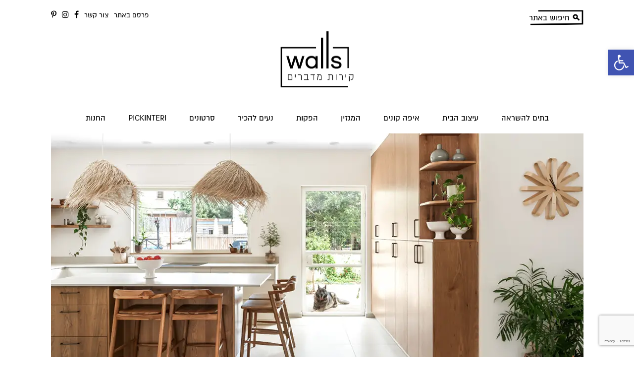

--- FILE ---
content_type: text/html; charset=UTF-8
request_url: https://wallsmag.co.il/%D7%A9%D7%99%D7%A4%D7%95%D7%A5-%D7%91%D7%99%D7%AA-%D7%A4%D7%A8%D7%98%D7%99-%D7%9E%D7%95%D7%A8%D7%9F-%D7%95%D7%A8%D7%A0%D7%A8-%D7%A1%D7%99%D7%99%D7%93%D7%95/
body_size: 24931
content:
<!doctype html>
<html dir="rtl" lang="he-IL" class="no-js">
	<head>
		
    <script data-ad-client="ca-pub-1076436636527452" async src="https://pagead2.googlesyndication.com/pagead/js/adsbygoogle.js"></script>
		<link rel="icon" type="image/png"  href="https://wallsmag.co.il/wp-content/uploads/2017/07/favicon.png">
		<meta name="p:domain_verify" content="06665f95d3354ec483bfb91f68e39582"/>
		<meta charset="UTF-8">
		<title>כפריות בניחוח נורדי: תכנון ועיצוב בית פרטי - WALLS : WALLS</title>
		<link href="//www.google-analytics.com" rel="dns-prefetch">
        <link href="https://wallsmag.co.il/wp-content/themes/walls/img/icons/favicon.ico" rel="shortcut icon">
        <link href="https://wallsmag.co.il/wp-content/themes/walls/img/icons/touch.png" rel="apple-touch-icon-precomposed">
		<meta http-equiv="X-UA-Compatible" content="IE=edge,chrome=1">
		<meta name="viewport" content="width=device-width, initial-scale=1.0">
		<meta name="description" content="מגזין עיצוב פנים הום סטיילינג והשראה">
		<link href="https://fonts.googleapis.com/css?family=Sail" rel="stylesheet">
		<script async custom-element="amp-ad" src="https://cdn.ampproject.org/v0/amp-ad-0.1.js"></script>
		<meta name="google-site-verification" content="qM8-hHAHnRDRv2RX-OtoLtexpzd6Beg4uY_qhTI5qPY" />
		
	<style>
		.wpcf7-submit{
			display:none;
		}
		.recaptcha-btn{
			display:block;
		}
		.grecaptcha-badge { margin: 10px 0; }
	</style>
	<script type="text/javascript">
		var contactform = [];
		var checkIfCalled = true;
		var renderGoogleInvisibleRecaptchaFront = function() {
			// prevent form submit from enter key
			jQuery("input[name=_wpcf7]").attr("class","formid");
				jQuery('.wpcf7-form').on('keyup keypress', "input", function(e) {
				  var keyCode = e.keyCode || e.which;
				  if (keyCode === 13) {
					e.preventDefault();
					return false;
				  }
				});

			jQuery('.wpcf7-submit').each(function(index){

				var checkexclude = 0;
				var form = jQuery(this).closest('.wpcf7-form');
				var value = jQuery(form).find(".formid").val();
				// check form exclude from invisible recaptcha
								if(checkexclude == 0){
					// Hide the form orig submit button
					form.find('.wpcf7-submit').hide();

					// Fetch class and value of orig submit button
					btnClasses = form.find('.wpcf7-submit').attr('class');
					btnValue = form.find('.wpcf7-submit').attr('value');

					// Add custom button and recaptcha holder

					form.find('.wpcf7-submit').after('<input type="button" id="wpcf-custom-btn-'+index+'" class="'+btnClasses+'  recaptcha-btn recaptcha-btn-type-css" value="'+btnValue+'" title="'+btnValue+'" >');
					form.append('<div class="recaptcha-holder" id="recaptcha-holder-'+index+'"></div>');
					// Recaptcha rendenr from here
					var holderId = grecaptcha.render('recaptcha-holder-'+index,{
								'sitekey':'6LfOoLMZAAAAAHcHau5tSwBoO04AIDggB0YXtn5X',
								'size': 'invisible',
								'badge' : 'bottomright', // possible values: bottomright, bottomleft, inline
								'callback' : function (recaptchaToken) {
									//console.log(recaptchaToken);
									var response=jQuery('#recaptcha-holder-'+index).find('.g-recaptcha-response').val();
									//console.log(response);
									//Remove old response and store new respone
									jQuery('#recaptcha-holder-'+index).parent().find(".respose_post").remove();
									jQuery('#recaptcha-holder-'+index).after('<input type="hidden" name="g-recaptcha-response"  value="'+response+'" class="respose_post">')
									grecaptcha.reset(holderId);

									if(typeof customCF7Validator !== 'undefined'){
										if(!customCF7Validator(form)){
											return;
										}
									}
									// Call default Validator function
									else if(contactFormDefaultValidator(form)){
										return;
									}
									else{
										// hide the custom button and show orig submit button again and submit the form
										jQuery('#wpcf-custom-btn-'+index).hide();
										form.find('input[type=submit]').show();
										form.find("input[type=submit]").click();
										form.find('input[type=submit]').hide();
										jQuery('#wpcf-custom-btn-'+index).attr('style','');
									}
								}
						},false);

					// action call when click on custom button
					jQuery('#wpcf-custom-btn-'+index).click(function(event){
						event.preventDefault();
						// Call custom validator function
						if(typeof customCF7Validator == 'function'){
							if(!customCF7Validator(form)){
								return false;
							}
						}
						// Call default Validator function
						else if(contactFormDefaultValidator(form)){
							return false;
						}
						else if(grecaptcha.getResponse(holderId) != ''){
							grecaptcha.reset(holderId);
						}
						else{
							// execute the recaptcha challenge
							grecaptcha.execute(holderId);
						}
					});
				}
			});
		}
	</script><script  src="https://www.google.com/recaptcha/api.js?onload=renderGoogleInvisibleRecaptchaFront&render=explicit" async defer></script><meta name='robots' content='index, follow, max-image-preview:large, max-snippet:-1, max-video-preview:-1' />
	<style>img:is([sizes="auto" i], [sizes^="auto," i]) { contain-intrinsic-size: 3000px 1500px }</style>
	
	<!-- This site is optimized with the Yoast SEO plugin v26.4 - https://yoast.com/wordpress/plugins/seo/ -->
	<link rel="canonical" href="https://wallsmag.co.il/שיפוץ-בית-פרטי-מורן-ורנר-סיידו/" />
	<meta property="og:locale" content="he_IL" />
	<meta property="og:type" content="article" />
	<meta property="og:title" content="כפריות בניחוח נורדי: תכנון ועיצוב בית פרטי - WALLS" />
	<meta property="og:description" content="המשפחה שלהם התרחבה והם החליטו שהגיע הזמן לעבור לבית חדש שיענה על הצרכים החדשים שלהם כמשפחה וילווה אותם ברגעים גדולים בהמשך החיים. הם רכשו בית פרטי במושב בשרון ופנו אל מעצבת הפנים מורן ורנר סיידו מסטודיו העיצוב MWS על מנת שתעזור להם לתכנן, לשפץ ולעצב את הבית בהתאם לצרכים המשתנים שלהם. הפרויקט כלל תוספת בניה" />
	<meta property="og:url" content="https://wallsmag.co.il/שיפוץ-בית-פרטי-מורן-ורנר-סיידו/" />
	<meta property="og:site_name" content="WALLS" />
	<meta property="article:published_time" content="2024-07-18T06:47:11+00:00" />
	<meta property="og:image" content="https://wallsmag.co.il/wp-content/uploads/2024/07/2-מורן-מטבח-1.jpg" />
	<meta property="og:image:width" content="900" />
	<meta property="og:image:height" content="588" />
	<meta property="og:image:type" content="image/jpeg" />
	<meta name="author" content="admin" />
	<meta name="twitter:card" content="summary_large_image" />
	<meta name="twitter:label1" content="נכתב על יד" />
	<meta name="twitter:data1" content="admin" />
	<meta name="twitter:label2" content="זמן קריאה מוערך" />
	<meta name="twitter:data2" content="12 דקות" />
	<script type="application/ld+json" class="yoast-schema-graph">{"@context":"https://schema.org","@graph":[{"@type":"WebPage","@id":"https://wallsmag.co.il/%d7%a9%d7%99%d7%a4%d7%95%d7%a5-%d7%91%d7%99%d7%aa-%d7%a4%d7%a8%d7%98%d7%99-%d7%9e%d7%95%d7%a8%d7%9f-%d7%95%d7%a8%d7%a0%d7%a8-%d7%a1%d7%99%d7%99%d7%93%d7%95/","url":"https://wallsmag.co.il/%d7%a9%d7%99%d7%a4%d7%95%d7%a5-%d7%91%d7%99%d7%aa-%d7%a4%d7%a8%d7%98%d7%99-%d7%9e%d7%95%d7%a8%d7%9f-%d7%95%d7%a8%d7%a0%d7%a8-%d7%a1%d7%99%d7%99%d7%93%d7%95/","name":"כפריות בניחוח נורדי: תכנון ועיצוב בית פרטי - WALLS","isPartOf":{"@id":"https://wallsmag.co.il/#website"},"primaryImageOfPage":{"@id":"https://wallsmag.co.il/%d7%a9%d7%99%d7%a4%d7%95%d7%a5-%d7%91%d7%99%d7%aa-%d7%a4%d7%a8%d7%98%d7%99-%d7%9e%d7%95%d7%a8%d7%9f-%d7%95%d7%a8%d7%a0%d7%a8-%d7%a1%d7%99%d7%99%d7%93%d7%95/#primaryimage"},"image":{"@id":"https://wallsmag.co.il/%d7%a9%d7%99%d7%a4%d7%95%d7%a5-%d7%91%d7%99%d7%aa-%d7%a4%d7%a8%d7%98%d7%99-%d7%9e%d7%95%d7%a8%d7%9f-%d7%95%d7%a8%d7%a0%d7%a8-%d7%a1%d7%99%d7%99%d7%93%d7%95/#primaryimage"},"thumbnailUrl":"https://wallsmag.co.il/wp-content/uploads/2024/07/2-מורן-מטבח-1.jpg","datePublished":"2024-07-18T06:47:11+00:00","author":{"@id":"https://wallsmag.co.il/#/schema/person/742e8d6c90b93fb78933920eedfd17a5"},"breadcrumb":{"@id":"https://wallsmag.co.il/%d7%a9%d7%99%d7%a4%d7%95%d7%a5-%d7%91%d7%99%d7%aa-%d7%a4%d7%a8%d7%98%d7%99-%d7%9e%d7%95%d7%a8%d7%9f-%d7%95%d7%a8%d7%a0%d7%a8-%d7%a1%d7%99%d7%99%d7%93%d7%95/#breadcrumb"},"inLanguage":"he-IL","potentialAction":[{"@type":"ReadAction","target":["https://wallsmag.co.il/%d7%a9%d7%99%d7%a4%d7%95%d7%a5-%d7%91%d7%99%d7%aa-%d7%a4%d7%a8%d7%98%d7%99-%d7%9e%d7%95%d7%a8%d7%9f-%d7%95%d7%a8%d7%a0%d7%a8-%d7%a1%d7%99%d7%99%d7%93%d7%95/"]}]},{"@type":"ImageObject","inLanguage":"he-IL","@id":"https://wallsmag.co.il/%d7%a9%d7%99%d7%a4%d7%95%d7%a5-%d7%91%d7%99%d7%aa-%d7%a4%d7%a8%d7%98%d7%99-%d7%9e%d7%95%d7%a8%d7%9f-%d7%95%d7%a8%d7%a0%d7%a8-%d7%a1%d7%99%d7%99%d7%93%d7%95/#primaryimage","url":"https://wallsmag.co.il/wp-content/uploads/2024/07/2-מורן-מטבח-1.jpg","contentUrl":"https://wallsmag.co.il/wp-content/uploads/2024/07/2-מורן-מטבח-1.jpg","width":900,"height":588,"caption":"עיצוב מורן ורנר סיידו | צילום מאור מויאל"},{"@type":"BreadcrumbList","@id":"https://wallsmag.co.il/%d7%a9%d7%99%d7%a4%d7%95%d7%a5-%d7%91%d7%99%d7%aa-%d7%a4%d7%a8%d7%98%d7%99-%d7%9e%d7%95%d7%a8%d7%9f-%d7%95%d7%a8%d7%a0%d7%a8-%d7%a1%d7%99%d7%99%d7%93%d7%95/#breadcrumb","itemListElement":[{"@type":"ListItem","position":1,"name":"Home","item":"https://wallsmag.co.il/"},{"@type":"ListItem","position":2,"name":"כפריות בניחוח נורדי: תכנון ועיצוב בית פרטי"}]},{"@type":"WebSite","@id":"https://wallsmag.co.il/#website","url":"https://wallsmag.co.il/","name":"WALLS","description":"מגזין עיצוב פנים הום סטיילינג והשראה","potentialAction":[{"@type":"SearchAction","target":{"@type":"EntryPoint","urlTemplate":"https://wallsmag.co.il/?s={search_term_string}"},"query-input":{"@type":"PropertyValueSpecification","valueRequired":true,"valueName":"search_term_string"}}],"inLanguage":"he-IL"},{"@type":"Person","@id":"https://wallsmag.co.il/#/schema/person/742e8d6c90b93fb78933920eedfd17a5","name":"admin","image":{"@type":"ImageObject","inLanguage":"he-IL","@id":"https://wallsmag.co.il/#/schema/person/image/","url":"https://secure.gravatar.com/avatar/5c8f3aa61a99af63919117be1ccc19f6?s=96&r=g","contentUrl":"https://secure.gravatar.com/avatar/5c8f3aa61a99af63919117be1ccc19f6?s=96&r=g","caption":"admin"},"url":"https://wallsmag.co.il/author/admin/"}]}</script>
	<!-- / Yoast SEO plugin. -->


<link rel='dns-prefetch' href='//www.googletagmanager.com' />
<script type="text/javascript">
/* <![CDATA[ */
window._wpemojiSettings = {"baseUrl":"https:\/\/s.w.org\/images\/core\/emoji\/15.0.3\/72x72\/","ext":".png","svgUrl":"https:\/\/s.w.org\/images\/core\/emoji\/15.0.3\/svg\/","svgExt":".svg","source":{"concatemoji":"https:\/\/wallsmag.co.il\/wp-includes\/js\/wp-emoji-release.min.js?ver=6.7.4"}};
/*! This file is auto-generated */
!function(i,n){var o,s,e;function c(e){try{var t={supportTests:e,timestamp:(new Date).valueOf()};sessionStorage.setItem(o,JSON.stringify(t))}catch(e){}}function p(e,t,n){e.clearRect(0,0,e.canvas.width,e.canvas.height),e.fillText(t,0,0);var t=new Uint32Array(e.getImageData(0,0,e.canvas.width,e.canvas.height).data),r=(e.clearRect(0,0,e.canvas.width,e.canvas.height),e.fillText(n,0,0),new Uint32Array(e.getImageData(0,0,e.canvas.width,e.canvas.height).data));return t.every(function(e,t){return e===r[t]})}function u(e,t,n){switch(t){case"flag":return n(e,"\ud83c\udff3\ufe0f\u200d\u26a7\ufe0f","\ud83c\udff3\ufe0f\u200b\u26a7\ufe0f")?!1:!n(e,"\ud83c\uddfa\ud83c\uddf3","\ud83c\uddfa\u200b\ud83c\uddf3")&&!n(e,"\ud83c\udff4\udb40\udc67\udb40\udc62\udb40\udc65\udb40\udc6e\udb40\udc67\udb40\udc7f","\ud83c\udff4\u200b\udb40\udc67\u200b\udb40\udc62\u200b\udb40\udc65\u200b\udb40\udc6e\u200b\udb40\udc67\u200b\udb40\udc7f");case"emoji":return!n(e,"\ud83d\udc26\u200d\u2b1b","\ud83d\udc26\u200b\u2b1b")}return!1}function f(e,t,n){var r="undefined"!=typeof WorkerGlobalScope&&self instanceof WorkerGlobalScope?new OffscreenCanvas(300,150):i.createElement("canvas"),a=r.getContext("2d",{willReadFrequently:!0}),o=(a.textBaseline="top",a.font="600 32px Arial",{});return e.forEach(function(e){o[e]=t(a,e,n)}),o}function t(e){var t=i.createElement("script");t.src=e,t.defer=!0,i.head.appendChild(t)}"undefined"!=typeof Promise&&(o="wpEmojiSettingsSupports",s=["flag","emoji"],n.supports={everything:!0,everythingExceptFlag:!0},e=new Promise(function(e){i.addEventListener("DOMContentLoaded",e,{once:!0})}),new Promise(function(t){var n=function(){try{var e=JSON.parse(sessionStorage.getItem(o));if("object"==typeof e&&"number"==typeof e.timestamp&&(new Date).valueOf()<e.timestamp+604800&&"object"==typeof e.supportTests)return e.supportTests}catch(e){}return null}();if(!n){if("undefined"!=typeof Worker&&"undefined"!=typeof OffscreenCanvas&&"undefined"!=typeof URL&&URL.createObjectURL&&"undefined"!=typeof Blob)try{var e="postMessage("+f.toString()+"("+[JSON.stringify(s),u.toString(),p.toString()].join(",")+"));",r=new Blob([e],{type:"text/javascript"}),a=new Worker(URL.createObjectURL(r),{name:"wpTestEmojiSupports"});return void(a.onmessage=function(e){c(n=e.data),a.terminate(),t(n)})}catch(e){}c(n=f(s,u,p))}t(n)}).then(function(e){for(var t in e)n.supports[t]=e[t],n.supports.everything=n.supports.everything&&n.supports[t],"flag"!==t&&(n.supports.everythingExceptFlag=n.supports.everythingExceptFlag&&n.supports[t]);n.supports.everythingExceptFlag=n.supports.everythingExceptFlag&&!n.supports.flag,n.DOMReady=!1,n.readyCallback=function(){n.DOMReady=!0}}).then(function(){return e}).then(function(){var e;n.supports.everything||(n.readyCallback(),(e=n.source||{}).concatemoji?t(e.concatemoji):e.wpemoji&&e.twemoji&&(t(e.twemoji),t(e.wpemoji)))}))}((window,document),window._wpemojiSettings);
/* ]]> */
</script>
<style id='wp-emoji-styles-inline-css' type='text/css'>

	img.wp-smiley, img.emoji {
		display: inline !important;
		border: none !important;
		box-shadow: none !important;
		height: 1em !important;
		width: 1em !important;
		margin: 0 0.07em !important;
		vertical-align: -0.1em !important;
		background: none !important;
		padding: 0 !important;
	}
</style>
<link rel='stylesheet' id='wp-block-library-rtl-css' href='https://wallsmag.co.il/wp-includes/css/dist/block-library/style-rtl.min.css?ver=6.7.4' media='all' />
<link rel='stylesheet' id='wp-components-rtl-css' href='https://wallsmag.co.il/wp-includes/css/dist/components/style-rtl.min.css?ver=6.7.4' media='all' />
<link rel='stylesheet' id='wp-preferences-css' href='https://wallsmag.co.il/wp-includes/css/dist/preferences/style.min.css?ver=6.7.4' media='all' />
<link rel='stylesheet' id='wp-block-editor-rtl-css' href='https://wallsmag.co.il/wp-includes/css/dist/block-editor/style-rtl.min.css?ver=6.7.4' media='all' />
<link rel='stylesheet' id='popup-maker-block-library-style-css' href='https://wallsmag.co.il/wp-content/plugins/popup-maker/dist/packages/block-library-style-rtl.css?ver=dbea705cfafe089d65f1' media='all' />
<style id='classic-theme-styles-inline-css' type='text/css'>
/*! This file is auto-generated */
.wp-block-button__link{color:#fff;background-color:#32373c;border-radius:9999px;box-shadow:none;text-decoration:none;padding:calc(.667em + 2px) calc(1.333em + 2px);font-size:1.125em}.wp-block-file__button{background:#32373c;color:#fff;text-decoration:none}
</style>
<style id='global-styles-inline-css' type='text/css'>
:root{--wp--preset--aspect-ratio--square: 1;--wp--preset--aspect-ratio--4-3: 4/3;--wp--preset--aspect-ratio--3-4: 3/4;--wp--preset--aspect-ratio--3-2: 3/2;--wp--preset--aspect-ratio--2-3: 2/3;--wp--preset--aspect-ratio--16-9: 16/9;--wp--preset--aspect-ratio--9-16: 9/16;--wp--preset--color--black: #000000;--wp--preset--color--cyan-bluish-gray: #abb8c3;--wp--preset--color--white: #ffffff;--wp--preset--color--pale-pink: #f78da7;--wp--preset--color--vivid-red: #cf2e2e;--wp--preset--color--luminous-vivid-orange: #ff6900;--wp--preset--color--luminous-vivid-amber: #fcb900;--wp--preset--color--light-green-cyan: #7bdcb5;--wp--preset--color--vivid-green-cyan: #00d084;--wp--preset--color--pale-cyan-blue: #8ed1fc;--wp--preset--color--vivid-cyan-blue: #0693e3;--wp--preset--color--vivid-purple: #9b51e0;--wp--preset--gradient--vivid-cyan-blue-to-vivid-purple: linear-gradient(135deg,rgba(6,147,227,1) 0%,rgb(155,81,224) 100%);--wp--preset--gradient--light-green-cyan-to-vivid-green-cyan: linear-gradient(135deg,rgb(122,220,180) 0%,rgb(0,208,130) 100%);--wp--preset--gradient--luminous-vivid-amber-to-luminous-vivid-orange: linear-gradient(135deg,rgba(252,185,0,1) 0%,rgba(255,105,0,1) 100%);--wp--preset--gradient--luminous-vivid-orange-to-vivid-red: linear-gradient(135deg,rgba(255,105,0,1) 0%,rgb(207,46,46) 100%);--wp--preset--gradient--very-light-gray-to-cyan-bluish-gray: linear-gradient(135deg,rgb(238,238,238) 0%,rgb(169,184,195) 100%);--wp--preset--gradient--cool-to-warm-spectrum: linear-gradient(135deg,rgb(74,234,220) 0%,rgb(151,120,209) 20%,rgb(207,42,186) 40%,rgb(238,44,130) 60%,rgb(251,105,98) 80%,rgb(254,248,76) 100%);--wp--preset--gradient--blush-light-purple: linear-gradient(135deg,rgb(255,206,236) 0%,rgb(152,150,240) 100%);--wp--preset--gradient--blush-bordeaux: linear-gradient(135deg,rgb(254,205,165) 0%,rgb(254,45,45) 50%,rgb(107,0,62) 100%);--wp--preset--gradient--luminous-dusk: linear-gradient(135deg,rgb(255,203,112) 0%,rgb(199,81,192) 50%,rgb(65,88,208) 100%);--wp--preset--gradient--pale-ocean: linear-gradient(135deg,rgb(255,245,203) 0%,rgb(182,227,212) 50%,rgb(51,167,181) 100%);--wp--preset--gradient--electric-grass: linear-gradient(135deg,rgb(202,248,128) 0%,rgb(113,206,126) 100%);--wp--preset--gradient--midnight: linear-gradient(135deg,rgb(2,3,129) 0%,rgb(40,116,252) 100%);--wp--preset--font-size--small: 13px;--wp--preset--font-size--medium: 20px;--wp--preset--font-size--large: 36px;--wp--preset--font-size--x-large: 42px;--wp--preset--spacing--20: 0.44rem;--wp--preset--spacing--30: 0.67rem;--wp--preset--spacing--40: 1rem;--wp--preset--spacing--50: 1.5rem;--wp--preset--spacing--60: 2.25rem;--wp--preset--spacing--70: 3.38rem;--wp--preset--spacing--80: 5.06rem;--wp--preset--shadow--natural: 6px 6px 9px rgba(0, 0, 0, 0.2);--wp--preset--shadow--deep: 12px 12px 50px rgba(0, 0, 0, 0.4);--wp--preset--shadow--sharp: 6px 6px 0px rgba(0, 0, 0, 0.2);--wp--preset--shadow--outlined: 6px 6px 0px -3px rgba(255, 255, 255, 1), 6px 6px rgba(0, 0, 0, 1);--wp--preset--shadow--crisp: 6px 6px 0px rgba(0, 0, 0, 1);}:where(.is-layout-flex){gap: 0.5em;}:where(.is-layout-grid){gap: 0.5em;}body .is-layout-flex{display: flex;}.is-layout-flex{flex-wrap: wrap;align-items: center;}.is-layout-flex > :is(*, div){margin: 0;}body .is-layout-grid{display: grid;}.is-layout-grid > :is(*, div){margin: 0;}:where(.wp-block-columns.is-layout-flex){gap: 2em;}:where(.wp-block-columns.is-layout-grid){gap: 2em;}:where(.wp-block-post-template.is-layout-flex){gap: 1.25em;}:where(.wp-block-post-template.is-layout-grid){gap: 1.25em;}.has-black-color{color: var(--wp--preset--color--black) !important;}.has-cyan-bluish-gray-color{color: var(--wp--preset--color--cyan-bluish-gray) !important;}.has-white-color{color: var(--wp--preset--color--white) !important;}.has-pale-pink-color{color: var(--wp--preset--color--pale-pink) !important;}.has-vivid-red-color{color: var(--wp--preset--color--vivid-red) !important;}.has-luminous-vivid-orange-color{color: var(--wp--preset--color--luminous-vivid-orange) !important;}.has-luminous-vivid-amber-color{color: var(--wp--preset--color--luminous-vivid-amber) !important;}.has-light-green-cyan-color{color: var(--wp--preset--color--light-green-cyan) !important;}.has-vivid-green-cyan-color{color: var(--wp--preset--color--vivid-green-cyan) !important;}.has-pale-cyan-blue-color{color: var(--wp--preset--color--pale-cyan-blue) !important;}.has-vivid-cyan-blue-color{color: var(--wp--preset--color--vivid-cyan-blue) !important;}.has-vivid-purple-color{color: var(--wp--preset--color--vivid-purple) !important;}.has-black-background-color{background-color: var(--wp--preset--color--black) !important;}.has-cyan-bluish-gray-background-color{background-color: var(--wp--preset--color--cyan-bluish-gray) !important;}.has-white-background-color{background-color: var(--wp--preset--color--white) !important;}.has-pale-pink-background-color{background-color: var(--wp--preset--color--pale-pink) !important;}.has-vivid-red-background-color{background-color: var(--wp--preset--color--vivid-red) !important;}.has-luminous-vivid-orange-background-color{background-color: var(--wp--preset--color--luminous-vivid-orange) !important;}.has-luminous-vivid-amber-background-color{background-color: var(--wp--preset--color--luminous-vivid-amber) !important;}.has-light-green-cyan-background-color{background-color: var(--wp--preset--color--light-green-cyan) !important;}.has-vivid-green-cyan-background-color{background-color: var(--wp--preset--color--vivid-green-cyan) !important;}.has-pale-cyan-blue-background-color{background-color: var(--wp--preset--color--pale-cyan-blue) !important;}.has-vivid-cyan-blue-background-color{background-color: var(--wp--preset--color--vivid-cyan-blue) !important;}.has-vivid-purple-background-color{background-color: var(--wp--preset--color--vivid-purple) !important;}.has-black-border-color{border-color: var(--wp--preset--color--black) !important;}.has-cyan-bluish-gray-border-color{border-color: var(--wp--preset--color--cyan-bluish-gray) !important;}.has-white-border-color{border-color: var(--wp--preset--color--white) !important;}.has-pale-pink-border-color{border-color: var(--wp--preset--color--pale-pink) !important;}.has-vivid-red-border-color{border-color: var(--wp--preset--color--vivid-red) !important;}.has-luminous-vivid-orange-border-color{border-color: var(--wp--preset--color--luminous-vivid-orange) !important;}.has-luminous-vivid-amber-border-color{border-color: var(--wp--preset--color--luminous-vivid-amber) !important;}.has-light-green-cyan-border-color{border-color: var(--wp--preset--color--light-green-cyan) !important;}.has-vivid-green-cyan-border-color{border-color: var(--wp--preset--color--vivid-green-cyan) !important;}.has-pale-cyan-blue-border-color{border-color: var(--wp--preset--color--pale-cyan-blue) !important;}.has-vivid-cyan-blue-border-color{border-color: var(--wp--preset--color--vivid-cyan-blue) !important;}.has-vivid-purple-border-color{border-color: var(--wp--preset--color--vivid-purple) !important;}.has-vivid-cyan-blue-to-vivid-purple-gradient-background{background: var(--wp--preset--gradient--vivid-cyan-blue-to-vivid-purple) !important;}.has-light-green-cyan-to-vivid-green-cyan-gradient-background{background: var(--wp--preset--gradient--light-green-cyan-to-vivid-green-cyan) !important;}.has-luminous-vivid-amber-to-luminous-vivid-orange-gradient-background{background: var(--wp--preset--gradient--luminous-vivid-amber-to-luminous-vivid-orange) !important;}.has-luminous-vivid-orange-to-vivid-red-gradient-background{background: var(--wp--preset--gradient--luminous-vivid-orange-to-vivid-red) !important;}.has-very-light-gray-to-cyan-bluish-gray-gradient-background{background: var(--wp--preset--gradient--very-light-gray-to-cyan-bluish-gray) !important;}.has-cool-to-warm-spectrum-gradient-background{background: var(--wp--preset--gradient--cool-to-warm-spectrum) !important;}.has-blush-light-purple-gradient-background{background: var(--wp--preset--gradient--blush-light-purple) !important;}.has-blush-bordeaux-gradient-background{background: var(--wp--preset--gradient--blush-bordeaux) !important;}.has-luminous-dusk-gradient-background{background: var(--wp--preset--gradient--luminous-dusk) !important;}.has-pale-ocean-gradient-background{background: var(--wp--preset--gradient--pale-ocean) !important;}.has-electric-grass-gradient-background{background: var(--wp--preset--gradient--electric-grass) !important;}.has-midnight-gradient-background{background: var(--wp--preset--gradient--midnight) !important;}.has-small-font-size{font-size: var(--wp--preset--font-size--small) !important;}.has-medium-font-size{font-size: var(--wp--preset--font-size--medium) !important;}.has-large-font-size{font-size: var(--wp--preset--font-size--large) !important;}.has-x-large-font-size{font-size: var(--wp--preset--font-size--x-large) !important;}
:where(.wp-block-post-template.is-layout-flex){gap: 1.25em;}:where(.wp-block-post-template.is-layout-grid){gap: 1.25em;}
:where(.wp-block-columns.is-layout-flex){gap: 2em;}:where(.wp-block-columns.is-layout-grid){gap: 2em;}
:root :where(.wp-block-pullquote){font-size: 1.5em;line-height: 1.6;}
</style>
<link rel='stylesheet' id='contact-form-7-css' href='https://wallsmag.co.il/wp-content/plugins/contact-form-7/includes/css/styles.css?ver=6.1.4' media='all' />
<link rel='stylesheet' id='contact-form-7-rtl-css' href='https://wallsmag.co.il/wp-content/plugins/contact-form-7/includes/css/styles-rtl.css?ver=6.1.4' media='all' />
<link rel='stylesheet' id='pojo-a11y-css' href='https://wallsmag.co.il/wp-content/plugins/pojo-accessibility/modules/legacy/assets/css/style.min.css?ver=1.0.0' media='all' />
<link rel='stylesheet' id='normalize-css' href='https://wallsmag.co.il/wp-content/themes/walls/normalize.css?ver=1.0' media='all' />
<link rel='stylesheet' id='bootstrapgrid-css' href='https://wallsmag.co.il/wp-content/themes/walls/css/bootstrap-grid.css?ver=1.0' media='all' />
<link rel='stylesheet' id='carousel2-css' href='https://wallsmag.co.il/wp-content/themes/walls/js/owl.carousel2/assets/owl.carousel.css?ver=1.0' media='all' />
<link rel='stylesheet' id='slick-css' href='https://wallsmag.co.il/wp-content/themes/walls/css/slick.css?ver=1.0' media='all' />
<link rel='stylesheet' id='font-awesome-css' href='https://wallsmag.co.il/wp-content/themes/walls/css/font-awesome.min.css?ver=1.0' media='all' />
<link rel='stylesheet' id='html5blank-css' href='https://wallsmag.co.il/wp-content/themes/walls/style.css?ver=1.0' media='all' />
<script type="text/javascript" src="https://wallsmag.co.il/wp-content/themes/walls/js/lib/conditionizr-4.3.0.min.js?ver=4.3.0" id="conditionizr-js"></script>
<script type="text/javascript" src="https://wallsmag.co.il/wp-content/themes/walls/js/lib/modernizr-2.7.1.min.js?ver=2.7.1" id="modernizr-js"></script>
<script type="text/javascript" src="https://wallsmag.co.il/wp-includes/js/jquery/jquery.min.js?ver=3.7.1" id="jquery-core-js"></script>
<script type="text/javascript" src="https://wallsmag.co.il/wp-includes/js/jquery/jquery-migrate.min.js?ver=3.4.1" id="jquery-migrate-js"></script>
<script type="text/javascript" src="https://wallsmag.co.il/wp-content/themes/walls/js/smoothscroll.js?ver=1.0.0" id="smoothscroll-js"></script>
<script type="text/javascript" src="https://wallsmag.co.il/wp-content/themes/walls/js/owl.carousel2/owl.carousel.min.js?ver=1.0.0" id="carousel2-js"></script>
<script type="text/javascript" src="https://wallsmag.co.il/wp-content/themes/walls/js/slick.min.js?ver=1.0.0" id="slick-js"></script>
<script type="text/javascript" src="https://wallsmag.co.il/wp-content/themes/walls/js/jquery.equalheights.min.js?ver=1.0.0" id="equalheights-js"></script>
<script type="text/javascript" src="https://wallsmag.co.il/wp-content/themes/walls/js/isotope.pkgd.min.js?ver=1.0.0" id="isotope-js"></script>
<script type="text/javascript" src="https://wallsmag.co.il/wp-content/themes/walls/js/jquery.sticky.js?ver=1.0.0" id="sticky-js"></script>
<script type="text/javascript" src="https://wallsmag.co.il/wp-content/themes/walls/js/scripts.js?ver=1.0.0" id="html5blankscripts-js"></script>
<script type="text/javascript" src="https://wallsmag.co.il/wp-content/plugins/cf7-invisible-recaptcha/js/cf7_invisible_recaptcha.js?ver=1.2.3" id="cf7_invisible_recaptcha_functions-js"></script>

<!-- Google tag (gtag.js) snippet added by Site Kit -->
<!-- Google Analytics snippet added by Site Kit -->
<script type="text/javascript" src="https://www.googletagmanager.com/gtag/js?id=GT-5TCSXGV" id="google_gtagjs-js" async></script>
<script type="text/javascript" id="google_gtagjs-js-after">
/* <![CDATA[ */
window.dataLayer = window.dataLayer || [];function gtag(){dataLayer.push(arguments);}
gtag("set","linker",{"domains":["wallsmag.co.il"]});
gtag("js", new Date());
gtag("set", "developer_id.dZTNiMT", true);
gtag("config", "GT-5TCSXGV");
/* ]]> */
</script>
<link rel="https://api.w.org/" href="https://wallsmag.co.il/wp-json/" /><link rel="alternate" title="JSON" type="application/json" href="https://wallsmag.co.il/wp-json/wp/v2/posts/25609" /><link rel="alternate" title="oEmbed (JSON)" type="application/json+oembed" href="https://wallsmag.co.il/wp-json/oembed/1.0/embed?url=https%3A%2F%2Fwallsmag.co.il%2F%25d7%25a9%25d7%2599%25d7%25a4%25d7%2595%25d7%25a5-%25d7%2591%25d7%2599%25d7%25aa-%25d7%25a4%25d7%25a8%25d7%2598%25d7%2599-%25d7%259e%25d7%2595%25d7%25a8%25d7%259f-%25d7%2595%25d7%25a8%25d7%25a0%25d7%25a8-%25d7%25a1%25d7%2599%25d7%2599%25d7%2593%25d7%2595%2F" />
<link rel="alternate" title="oEmbed (XML)" type="text/xml+oembed" href="https://wallsmag.co.il/wp-json/oembed/1.0/embed?url=https%3A%2F%2Fwallsmag.co.il%2F%25d7%25a9%25d7%2599%25d7%25a4%25d7%2595%25d7%25a5-%25d7%2591%25d7%2599%25d7%25aa-%25d7%25a4%25d7%25a8%25d7%2598%25d7%2599-%25d7%259e%25d7%2595%25d7%25a8%25d7%259f-%25d7%2595%25d7%25a8%25d7%25a0%25d7%25a8-%25d7%25a1%25d7%2599%25d7%2599%25d7%2593%25d7%2595%2F&#038;format=xml" />
<meta name="generator" content="Site Kit by Google 1.166.0" />		<script type="text/javascript" async defer data-pin-color="red"  data-pin-hover="true"
			src="https://wallsmag.co.il/wp-content/plugins/pinterest-pin-it-button-on-image-hover-and-post/js/pinit.js"></script>
		<style type="text/css">
#pojo-a11y-toolbar .pojo-a11y-toolbar-toggle a{ background-color: #4054b2;	color: #ffffff;}
#pojo-a11y-toolbar .pojo-a11y-toolbar-overlay, #pojo-a11y-toolbar .pojo-a11y-toolbar-overlay ul.pojo-a11y-toolbar-items.pojo-a11y-links{ border-color: #4054b2;}
body.pojo-a11y-focusable a:focus{ outline-style: solid !important;	outline-width: 1px !important;	outline-color: #FF0000 !important;}
#pojo-a11y-toolbar{ top: 100px !important;}
#pojo-a11y-toolbar .pojo-a11y-toolbar-overlay{ background-color: #ffffff;}
#pojo-a11y-toolbar .pojo-a11y-toolbar-overlay ul.pojo-a11y-toolbar-items li.pojo-a11y-toolbar-item a, #pojo-a11y-toolbar .pojo-a11y-toolbar-overlay p.pojo-a11y-toolbar-title{ color: #333333;}
#pojo-a11y-toolbar .pojo-a11y-toolbar-overlay ul.pojo-a11y-toolbar-items li.pojo-a11y-toolbar-item a.active{ background-color: #4054b2;	color: #ffffff;}
@media (max-width: 767px) { #pojo-a11y-toolbar { top: 80px !important; } }</style>
<!-- Google AdSense meta tags added by Site Kit -->
<meta name="google-adsense-platform-account" content="ca-host-pub-2644536267352236">
<meta name="google-adsense-platform-domain" content="sitekit.withgoogle.com">
<!-- End Google AdSense meta tags added by Site Kit -->
<link rel="icon" href="https://wallsmag.co.il/wp-content/uploads/2017/07/cropped-final-logo-walls-32x32.png" sizes="32x32" />
<link rel="icon" href="https://wallsmag.co.il/wp-content/uploads/2017/07/cropped-final-logo-walls-192x192.png" sizes="192x192" />
<link rel="apple-touch-icon" href="https://wallsmag.co.il/wp-content/uploads/2017/07/cropped-final-logo-walls-180x180.png" />
<meta name="msapplication-TileImage" content="https://wallsmag.co.il/wp-content/uploads/2017/07/cropped-final-logo-walls-270x270.png" />
		<style type="text/css" id="wp-custom-css">
			#site-navigation .footer-only{
	display: none;
}
.s-header-real-project{
	 margin: 15px 0 20px;
}
.search .s-main-col2 .container {
	padding: 0;
}
.search .s-main-col2 .container .row {
	width: 100%;
	display: flex;
	flex-direction: row-reverse;
	gap: 15px;
	margin: 0;
}
.search .col-md-8 {
	margin: 0;
	width: 67%;
	padding: 0;
}
.search .col-md-4 {
	margin: 0;
	width: 33%;
	padding: 0;
}
.sub-menu .menu-item {
	background-color: white;
}
.category .row:first-child {
	width: 66.6%;
	display: inline-block;
	float:left;
}
.category .row .col-md-8 {
	width: 100%;
}
.category .col-md-4 {
	float:right;
}
#nav_menu-2 .sub-menu {
	display: none;
}

.sub-menu-toggle {
display: none;
}
.main-navigation ul ul.sub-menu {
	left: 100vw;
} 
@media screen and (max-width: 768px) {
	.twisted {
		transform: rotate(45deg);
	}
	#primary-menu {
		    display: flex;
    flex-direction: column;
    width: 100%;
    align-items: center;
		
	}
	header .main-navigation div li {
		width: 100%;
	}
	#primary-menu .sub-menu {
		width: calc(100vw - 60px);
		box-shadow: none;
		text-align: center;
		margin: 0 30px;
		padding: 0;
	}
	.sub-menu li {
		border: none;
		margin: 0;
	}
	#primary-menu .sub-menu a{
		width: 100%;
	}
	header .main-navigation div .sub-menu-toggle:after {
		content: "+";
		width: 20px;
		height: 20px;
		font-size: 2.6rem;
		left: 0;
		top: -8px;
		overflow:visible;
		position: absolute;
		color: black;
	}
	header .main-navigation div .sub-menu-toggle {
		display: block;
		 background-color: transparent;
		width: 20px;
		height: 20px;
		left: 20px;
		position: absolute;
		 margin: 0;
		cursor: pointer;
	}
	.main-navigation ul ul.sub-menu {
		display: none;
	}
	#fixed_navot_zone {
		display: flex !important;
		position: fixed;
		bottom: 0;
		width: 100%;
		background-color: #EBEDED;
		z-index: 10000000000;
		padding: 2px 2px;
		left: 0;
		min-height: 40px;
	}
	.footer-cat {
		display: flex;		
		width: 100%;
		left:0;
		align-items: center;
		justify-content: space-between;
	}
	.footerbox_link {
		display: flex;
		height: auto;
		width: calc(25% - 1px);
		padding: 2px;
		text-align: center;
		font-family: 'Almoni-dl-aaa', sans-serif;
		font-weight: 600;
		font-size: 1.7rem;
		line-height: 2rem;
		letter-spacing: -0.5px;
		justify-content: center;
	}
	.footerbox_link img {
		padding-bottom: 5px;
	}
	.footerbox_seperator {
		width: 1px;
		height: 80%;
		background-color: #aaa;
	}
	
}		</style>
				<script>
        // conditionizr.com
        // configure environment tests
        conditionizr.config({
            assets: 'https://wallsmag.co.il/wp-content/themes/walls',
            tests: {}
        });
        </script>
<script>
  (function(i,s,o,g,r,a,m){i['GoogleAnalyticsObject']=r;i[r]=i[r]||function(){
  (i[r].q=i[r].q||[]).push(arguments)},i[r].l=1*new Date();a=s.createElement(o),
  m=s.getElementsByTagName(o)[0];a.async=1;a.src=g;m.parentNode.insertBefore(a,m)
  })(window,document,'script','https://www.google-analytics.com/analytics.js','ga');

  ga('create', 'UA-100553962-1', 'auto');
  ga('send', 'pageview');

</script>
<!-- Google Tag Manager -->
<script>(function(w,d,s,l,i){w[l]=w[l]||[];w[l].push({'gtm.start':
new Date().getTime(),event:'gtm.js'});var f=d.getElementsByTagName(s)[0],
j=d.createElement(s),dl=l!='dataLayer'?'&l='+l:'';j.async=true;j.src=
'https://www.googletagmanager.com/gtm.js?id='+i+dl;f.parentNode.insertBefore(j,f);
})(window,document,'script','dataLayer','GTM-5CKSSPQ');</script>
<!-- End Google Tag Manager -->

	</head>
	<body data-rsssl=1 class="rtl post-template-default single single-post postid-25609 single-format-standard -----">
			
<!-- Google Tag Manager (noscript) -->
<noscript><iframe src="https://www.googletagmanager.com/ns.html?id=GTM-5CKSSPQ"
height="0" width="0" style="display:none;visibility:hidden"></iframe></noscript>
<!-- End Google Tag Manager (noscript) -->

			<!-- header -->
	<header id="masthead" class="site-header" role="banner">
		<div class="container">

			<ul class="menu-social">

				<li><a href="https://wallsmag.co.il/lp">פרסם באתר</a></li>
				<li><a href="https://wallsmag.co.il/%D7%A6%D7%95%D7%A8-%D7%A7%D7%A9%D7%A8-walls/">צור קשר</a></li>
													<li><a href="https://www.facebook.com/wallsmaga/?fref=ts" target="_blank"><i class="fa fa-facebook" aria-hidden="true"></i></a></li>
									<li><a href="https://www.instagram.com/walls_mag/" target="_blank"><i class="fa fa-instagram" aria-hidden="true"></i></a></li>
									<li><a href="https://www.pinterest.com/wallsmag/boards/" target="_blank"><i class="fa fa-pinterest-p" aria-hidden="true"></i></a></li>
								
			</ul>

			<!-- search -->

<form class="search" method="get" action="https://wallsmag.co.il" role="search">

	<input class="search-input" type="search" name="s" placeholder="חיפוש באתר">
	<button class="search-submit" type="submit" role="button"></button>

</form>

<!-- /search -->


			<div class="logo">
				<a href="https://wallsmag.co.il"><img src="https://wallsmag.co.il/wp-content/uploads/2017/07/final-logo-walls.png" alt="Walls" /></a>
			</div>

			<nav id="site-navigation" class="main-navigation" role="navigation">
				<button class="menu-toggle" aria-controls="primary-menu" aria-expanded="false">
					<span class="sr"></span>
					<span class="menu-bar bar1"></span>
					<span class="menu-bar bar2"></span>
					<span class="menu-bar bar3"></span>
				</button>
				<div class="menu-container">
					<ul id="primary-menu" class="menu"><li id="menu-item-329" class="menu-item menu-item-type-post_type menu-item-object-page menu-item-329"><a href="https://wallsmag.co.il/%d7%a4%d7%a8%d7%95%d7%99%d7%a7%d7%98%d7%99%d7%9d-%d7%90%d7%9e%d7%99%d7%aa%d7%99%d7%99%d7%9d-%d7%a2%d7%99%d7%a6%d7%95%d7%91-%d7%a4%d7%a0%d7%99%d7%9d/">בתים להשראה</a></li>
<li id="menu-item-15900" class="menu-item menu-item-type-post_type menu-item-object-page menu-item-has-children menu-item-15900"><a href="https://wallsmag.co.il/%d7%a2%d7%99%d7%a6%d7%95%d7%91-%d7%94%d7%91%d7%99%d7%aa/">עיצוב הבית</a>
<ul class="sub-menu">
	<li id="menu-item-15896" class="menu-item menu-item-type-taxonomy menu-item-object-category menu-item-15896"><a href="https://wallsmag.co.il/category/%d7%97%d7%9c%d7%9c%d7%99%d7%9d/%d7%a2%d7%99%d7%a6%d7%95%d7%91-%d7%a1%d7%9c%d7%95%d7%a0%d7%99%d7%9d/">עיצוב סלונים</a></li>
	<li id="menu-item-15895" class="menu-item menu-item-type-taxonomy menu-item-object-category menu-item-15895"><a href="https://wallsmag.co.il/category/%d7%97%d7%9c%d7%9c%d7%99%d7%9d/%d7%a2%d7%99%d7%a6%d7%95%d7%91-%d7%9e%d7%98%d7%91%d7%97%d7%99%d7%9d/">עיצוב מטבחים</a></li>
	<li id="menu-item-15894" class="menu-item menu-item-type-taxonomy menu-item-object-category menu-item-15894"><a href="https://wallsmag.co.il/category/%d7%97%d7%9c%d7%9c%d7%99%d7%9d/%d7%a2%d7%99%d7%a6%d7%95%d7%91-%d7%97%d7%93%d7%a8%d7%99-%d7%a9%d7%99%d7%a0%d7%94/">עיצוב חדרי שינה</a></li>
	<li id="menu-item-15893" class="menu-item menu-item-type-taxonomy menu-item-object-category menu-item-15893"><a href="https://wallsmag.co.il/category/%d7%97%d7%9c%d7%9c%d7%99%d7%9d/%d7%a2%d7%99%d7%a6%d7%95%d7%91-%d7%97%d7%93%d7%a8%d7%99-%d7%a8%d7%97%d7%a6%d7%94/">עיצוב חדרי רחצה</a></li>
	<li id="menu-item-15892" class="menu-item menu-item-type-taxonomy menu-item-object-category menu-item-15892"><a href="https://wallsmag.co.il/category/%d7%97%d7%9c%d7%9c%d7%99%d7%9d/%d7%a2%d7%99%d7%a6%d7%95%d7%91-%d7%97%d7%93%d7%a8%d7%99-%d7%99%d7%9c%d7%93%d7%99%d7%9d/">עיצוב חדרי ילדים</a></li>
	<li id="menu-item-15897" class="menu-item menu-item-type-taxonomy menu-item-object-category menu-item-15897"><a href="https://wallsmag.co.il/category/%d7%97%d7%9c%d7%9c%d7%99%d7%9d/%d7%a2%d7%99%d7%a6%d7%95%d7%91-%d7%a4%d7%99%d7%a0%d7%aa-%d7%90%d7%95%d7%9b%d7%9c/">עיצוב פינת אוכל</a></li>
	<li id="menu-item-15899" class="menu-item menu-item-type-taxonomy menu-item-object-category menu-item-15899"><a href="https://wallsmag.co.il/category/%d7%97%d7%9c%d7%9c%d7%99%d7%9d/%d7%9b%d7%a0%d7%99%d7%a1%d7%94-%d7%9c%d7%91%d7%99%d7%aa/">כניסה לבית</a></li>
	<li id="menu-item-15891" class="menu-item menu-item-type-taxonomy menu-item-object-category menu-item-15891"><a href="https://wallsmag.co.il/category/%d7%97%d7%9c%d7%9c%d7%99%d7%9d/%d7%a2%d7%95%d7%91%d7%93%d7%99%d7%9d-%d7%9e%d7%94%d7%91%d7%99%d7%aa/">עובדים מהבית</a></li>
	<li id="menu-item-13086" class="menu-item menu-item-type-taxonomy menu-item-object-category menu-item-13086"><a href="https://wallsmag.co.il/category/%d7%9e%d7%97%d7%95%d7%a5-%d7%9c%d7%a7%d7%99%d7%a8/">מחוץ לבית</a></li>
</ul>
</li>
<li id="menu-item-16021" class="menu-item menu-item-type-taxonomy menu-item-object-category menu-item-16021"><a href="https://wallsmag.co.il/category/%d7%90%d7%99%d7%a4%d7%94-%d7%a7%d7%95%d7%a0%d7%99%d7%9d/">איפה קונים</a></li>
<li id="menu-item-2438" class="menu-item menu-item-type-post_type menu-item-object-page menu-item-has-children menu-item-2438"><a href="https://wallsmag.co.il/%d7%91%d7%99%d7%9f-%d7%94%d7%a7%d7%99%d7%a8%d7%95%d7%aa/">המגזין</a>
<ul class="sub-menu">
	<li id="menu-item-15902" class="menu-item menu-item-type-taxonomy menu-item-object-category menu-item-15902"><a href="https://wallsmag.co.il/category/%d7%94%d7%9e%d7%92%d7%96%d7%99%d7%9f/%d7%94%d7%a9%d7%a8%d7%90%d7%94/">השראה</a></li>
	<li id="menu-item-15903" class="menu-item menu-item-type-taxonomy menu-item-object-category menu-item-15903"><a href="https://wallsmag.co.il/category/%d7%94%d7%9e%d7%92%d7%96%d7%99%d7%9f/%d7%9e%d7%93%d7%a8%d7%99%d7%9b%d7%99%d7%9d/">מדריכים</a></li>
	<li id="menu-item-15923" class="menu-item menu-item-type-taxonomy menu-item-object-category menu-item-15923"><a href="https://wallsmag.co.il/category/%d7%97%d7%a0%d7%95%d7%99%d7%95%d7%aa-%d7%9c%d7%a2%d7%99%d7%a6%d7%95%d7%91-%d7%94%d7%91%d7%99%d7%aa/">חנויות עיצוב</a></li>
</ul>
</li>
<li id="menu-item-328" class="menu-item menu-item-type-post_type menu-item-object-page menu-item-328"><a href="https://wallsmag.co.il/%d7%94%d7%a4%d7%a7%d7%95%d7%aa-%d7%a7%d7%95%d7%a0%d7%a1%d7%a4%d7%98-walls/">הפקות</a></li>
<li id="menu-item-322" class="menu-item menu-item-type-post_type menu-item-object-page menu-item-322"><a href="https://wallsmag.co.il/%d7%a0%d7%a2%d7%99%d7%9d-%d7%9c%d7%94%d7%9b%d7%99%d7%a8-%d7%97%d7%a0%d7%95%d7%99%d7%95%d7%aa-%d7%9c%d7%a2%d7%99%d7%a6%d7%95%d7%91-%d7%94%d7%91%d7%99%d7%aa/">נעים להכיר</a></li>
<li id="menu-item-7115" class="menu-item menu-item-type-post_type menu-item-object-post menu-item-7115"><a href="https://wallsmag.co.il/video-channel/">סרטונים</a></li>
<li id="menu-item-11407" class="menu-item menu-item-type-custom menu-item-object-custom menu-item-11407"><a href="https://pickinteri.co.il/">PICKINTERI</a></li>
<li id="menu-item-18190" class="menu-item menu-item-type-custom menu-item-object-custom menu-item-18190"><a href="https://www.bringithome.co.il/">החנות</a></li>
<li id="menu-item-24237" class="footer-only menu-item menu-item-type-post_type menu-item-object-page menu-item-24237"><a href="https://wallsmag.co.il/%d7%9e%d7%93%d7%99%d7%a0%d7%99%d7%95%d7%aa-%d7%a4%d7%a8%d7%98%d7%99%d7%95%d7%aa/">מדיניות פרטיות</a></li>
<li id="menu-item-24238" class="footer-only menu-item menu-item-type-post_type menu-item-object-page menu-item-24238"><a href="https://wallsmag.co.il/%d7%94%d7%a6%d7%94%d7%a8%d7%aa-%d7%a0%d7%92%d7%99%d7%a9%d7%95%d7%aa/">הצהרת נגישות</a></li>
</ul>					<span class="mob-search visible-sm visible-xs"><!-- search -->

<form class="search" method="get" action="https://wallsmag.co.il" role="search">

	<input class="search-input" type="search" name="s" placeholder="חיפוש באתר">
	<button class="search-submit" type="submit" role="button"></button>

</form>

<!-- /search -->

</span>	
					<ul class="menu-social mob-social visible-sm visible-xs">

													<li><a href="https://www.facebook.com/wallsmaga/?fref=ts" target="_blank"><i class="fa fa-facebook" aria-hidden="true"></i></a></li><br>
									<li><a href="https://www.instagram.com/walls_mag/" target="_blank"><i class="fa fa-instagram" aria-hidden="true"></i></a></li><br>
									<li><a href="https://www.pinterest.com/wallsmag/boards/" target="_blank"><i class="fa fa-pinterest-p" aria-hidden="true"></i></a></li><br>
												<li><a href="https://wallsmag.co.il/lp">	פרסם באתר</li><br>
				<li><a href="https://wallsmag.co.il/%D7%A6%D7%95%D7%A8-%D7%A7%D7%A9%D7%A8-walls/">צור קשר</a></li>
					</ul>
				
				</div>
			</nav><!-- #site-navigation -->
		</div>
	</header><!-- #masthead -->
			<!-- /header -->
<section class="s-header-single">
	<div class="container">
		<div class="pthumb"><img src="https://wallsmag.co.il/wp-content/uploads/2024/07/האדר-2.jpg" alt=""> </div>
		<p class="credittext">  </p>

	</div>
</section>

<section class="s-main-col2 s-single">
	<div class="container">

		<div class="row">
			
			<div class="col-md-8">
				<div class="single-cont">
				
															<a class="sub-title" href="https://wallsmag.co.il/category/%d7%a4%d7%a8%d7%95%d7%99%d7%a7%d7%98%d7%99%d7%9d-%d7%90%d7%9e%d7%99%d7%aa%d7%99%d7%99%d7%9d/"><h3>פרויקטים אמיתיים</h3></a>
					<h1>כפריות בניחוח נורדי: תכנון ועיצוב בית פרטי</h1>	
					<div class="single-time-comment">
						<span class="time-cont">2024 יולי 18</span> | <span class="comment-cont"><i>0</i> תגובות</span>
					</div>

					<p style="direction: rtl;">המשפחה שלהם התרחבה והם החליטו שהגיע הזמן לעבור לבית חדש שיענה על הצרכים החדשים שלהם כמשפחה וילווה אותם ברגעים גדולים בהמשך החיים. הם רכשו בית פרטי במושב בשרון ופנו אל מעצבת הפנים מורן ורנר סיידו מסטודיו העיצוב MWS על מנת שתעזור להם לתכנן, לשפץ ולעצב את הבית בהתאם לצרכים המשתנים שלהם.</p>
<p style="direction: rtl;">הפרויקט כלל תוספת בניה של כ60 מ&quot;ר וחלוקה מחדש של החלל הקיים. &quot;את הבית הזה ליוויתי בתהליך שכלל תוספת בנייה משמעותית ושיפוץ מסיבי מלא לחלק הקיים&quot;, אומרת מורן, &quot;את התהליך התחלנו עוד לפני קבלת היתר להרחבה וזה היה כל כך משמעותי שהיה לי מקום עוד להשפיע גם על נראות חוץ הבית ולא רק הפנים. הפכנו את הבית והפונקציות שלו והסבנו אותו לפונקציונלי ופרקטי עבור המשפחה שהתרחבה. כעת הבית עונה על כל הצרכים והרצונות שלהם&quot;.</p>
<p style="direction: rtl;">אחת הבקשות העיקריות של המשפחה היה להשתמש בחומרים טבעיים ובגוונים בהירים על מנת ליצור בית בסגנון נורדי נקי ונעים אך יחד עם זאת משפחתי וחם.</p>
<h2 style="direction: rtl;"><strong>שילוב בין פנים לחוץ</strong></h2>
<h3 style="direction: rtl;"><strong>עיצוב הסלון ופינת האוכל</strong></h3>
<p style="direction: rtl;">הרהיטים בסלון נבחרו בקפידה כדי לשקף את השפה העיצובית של הבית, עם דגש על חומרים טבעיים כמו עץ, קש ופשתן. הספה רכה ונעימה, והשטיחים המחברים בין האזורים השונים מוסיפים חום ורכות לחלל כולו. הפינות והפריטים הנוספים בסלון משקפים את האהבה של המשפחה לניקיון ופשטות, עם גוונים בהירים וצמחייה רבה.</p>
<p style="direction: rtl;">מאחורי הסלון מוקמה פינת האוכל המורכבת מסוגים שונים של עץ ואת החלל כולו עוטפת ויטרינה רחבה במיוחד בשתי צלעות המאפרת השתקפות מרהיבה של הנוף מהחצר והכנסתו ישירות אל תוך הבית.</p>
<div id="attachment_25611" style="width: 910px" class="wp-caption alignnone"><img fetchpriority="high" decoding="async" aria-describedby="caption-attachment-25611" class="wp-image-25611 size-full" src="https://wallsmag.co.il/wp-content/uploads/2024/07/1-מורן-סלון-1.jpg" alt="סלון מעוצב בגוונים טבעיים ובהירים" width="900" height="600" srcset="https://wallsmag.co.il/wp-content/uploads/2024/07/1-מורן-סלון-1.jpg 900w, https://wallsmag.co.il/wp-content/uploads/2024/07/1-מורן-סלון-1-250x167.jpg 250w, https://wallsmag.co.il/wp-content/uploads/2024/07/1-מורן-סלון-1-700x467.jpg 700w, https://wallsmag.co.il/wp-content/uploads/2024/07/1-מורן-סלון-1-768x512.jpg 768w, https://wallsmag.co.il/wp-content/uploads/2024/07/1-מורן-סלון-1-120x80.jpg 120w" sizes="(max-width: 900px) 100vw, 900px" /><p id="caption-attachment-25611" class="wp-caption-text">סלון מעוצב בגוונים טבעיים ובהירים</p></div>
<div id="attachment_25612" style="width: 910px" class="wp-caption alignnone"><img decoding="async" aria-describedby="caption-attachment-25612" class="wp-image-25612 size-full" src="https://wallsmag.co.il/wp-content/uploads/2024/07/1-מורן-סלון-2.jpg" alt="שימוש רב בעץ בעיצוב" width="900" height="600" srcset="https://wallsmag.co.il/wp-content/uploads/2024/07/1-מורן-סלון-2.jpg 900w, https://wallsmag.co.il/wp-content/uploads/2024/07/1-מורן-סלון-2-250x167.jpg 250w, https://wallsmag.co.il/wp-content/uploads/2024/07/1-מורן-סלון-2-700x467.jpg 700w, https://wallsmag.co.il/wp-content/uploads/2024/07/1-מורן-סלון-2-768x512.jpg 768w, https://wallsmag.co.il/wp-content/uploads/2024/07/1-מורן-סלון-2-120x80.jpg 120w" sizes="(max-width: 900px) 100vw, 900px" /><p id="caption-attachment-25612" class="wp-caption-text">שימוש רב בעץ בעיצוב</p></div>
<div id="attachment_25613" style="width: 910px" class="wp-caption alignnone"><img decoding="async" aria-describedby="caption-attachment-25613" class="wp-image-25613 size-full" src="https://wallsmag.co.il/wp-content/uploads/2024/07/1-מורן-סלון-5.jpg" alt="עיצוב חמים, מזמין ומפנק" width="900" height="600" srcset="https://wallsmag.co.il/wp-content/uploads/2024/07/1-מורן-סלון-5.jpg 900w, https://wallsmag.co.il/wp-content/uploads/2024/07/1-מורן-סלון-5-250x167.jpg 250w, https://wallsmag.co.il/wp-content/uploads/2024/07/1-מורן-סלון-5-700x467.jpg 700w, https://wallsmag.co.il/wp-content/uploads/2024/07/1-מורן-סלון-5-768x512.jpg 768w, https://wallsmag.co.il/wp-content/uploads/2024/07/1-מורן-סלון-5-120x80.jpg 120w" sizes="(max-width: 900px) 100vw, 900px" /><p id="caption-attachment-25613" class="wp-caption-text">עיצוב חמים, מזמין ומפנק</p></div>
<div id="attachment_25614" style="width: 910px" class="wp-caption alignnone"><img loading="lazy" decoding="async" aria-describedby="caption-attachment-25614" class="wp-image-25614 size-full" src="https://wallsmag.co.il/wp-content/uploads/2024/07/1-מורן-סלון-6.jpg" alt="חלל פתוח ומלא באור טבעי" width="900" height="600" srcset="https://wallsmag.co.il/wp-content/uploads/2024/07/1-מורן-סלון-6.jpg 900w, https://wallsmag.co.il/wp-content/uploads/2024/07/1-מורן-סלון-6-250x167.jpg 250w, https://wallsmag.co.il/wp-content/uploads/2024/07/1-מורן-סלון-6-700x467.jpg 700w, https://wallsmag.co.il/wp-content/uploads/2024/07/1-מורן-סלון-6-768x512.jpg 768w, https://wallsmag.co.il/wp-content/uploads/2024/07/1-מורן-סלון-6-120x80.jpg 120w" sizes="auto, (max-width: 900px) 100vw, 900px" /><p id="caption-attachment-25614" class="wp-caption-text">חלל פתוח ומלא באור טבעי</p></div>
<div id="attachment_25615" style="width: 910px" class="wp-caption alignnone"><img loading="lazy" decoding="async" aria-describedby="caption-attachment-25615" class="wp-image-25615 size-full" src="https://wallsmag.co.il/wp-content/uploads/2024/07/3-מורן-פינת-אוכל-1.jpg" alt="פינת אוכל משפחתית מעץ" width="900" height="600" srcset="https://wallsmag.co.il/wp-content/uploads/2024/07/3-מורן-פינת-אוכל-1.jpg 900w, https://wallsmag.co.il/wp-content/uploads/2024/07/3-מורן-פינת-אוכל-1-250x167.jpg 250w, https://wallsmag.co.il/wp-content/uploads/2024/07/3-מורן-פינת-אוכל-1-700x467.jpg 700w, https://wallsmag.co.il/wp-content/uploads/2024/07/3-מורן-פינת-אוכל-1-768x512.jpg 768w, https://wallsmag.co.il/wp-content/uploads/2024/07/3-מורן-פינת-אוכל-1-120x80.jpg 120w" sizes="auto, (max-width: 900px) 100vw, 900px" /><p id="caption-attachment-25615" class="wp-caption-text">פינת אוכל משפחתית מעץ</p></div>
<div id="attachment_25616" style="width: 910px" class="wp-caption alignnone"><img loading="lazy" decoding="async" aria-describedby="caption-attachment-25616" class="wp-image-25616 size-full" src="https://wallsmag.co.il/wp-content/uploads/2024/07/3-מורן-פינת-אוכל-3.jpg" alt="גופי תאורה מחומרים טבעיים" width="900" height="600" srcset="https://wallsmag.co.il/wp-content/uploads/2024/07/3-מורן-פינת-אוכל-3.jpg 900w, https://wallsmag.co.il/wp-content/uploads/2024/07/3-מורן-פינת-אוכל-3-250x167.jpg 250w, https://wallsmag.co.il/wp-content/uploads/2024/07/3-מורן-פינת-אוכל-3-700x467.jpg 700w, https://wallsmag.co.il/wp-content/uploads/2024/07/3-מורן-פינת-אוכל-3-768x512.jpg 768w, https://wallsmag.co.il/wp-content/uploads/2024/07/3-מורן-פינת-אוכל-3-120x80.jpg 120w" sizes="auto, (max-width: 900px) 100vw, 900px" /><p id="caption-attachment-25616" class="wp-caption-text">גופי תאורה מחומרים טבעיים</p></div>
<h2 style="direction: rtl;"><strong>חלק מרכזי בשיפוץ</strong></h2>
<h3 style="direction: rtl;"><strong>עיצוב המטבח</strong></h3>
<p style="direction: rtl;">המטבח היה החלל העיקרי בהרחבת הבית, תוכנן מטבח גדול בצורת ריבוע מלא עם משטחי עבודה ארוכים שמספקים שפע של מקום לעבודה ובישול. תוכנן ארון המזווה ענקי ואי מרווח עם שישה מקומות ישיבה אחד מול השני היוצרים מרחב אינטימי ומזמין לתקשורת בין בני המשפחה. המטבח צבוע בצבע תנור בגוון ניטרלי ובהיר, בעוד שהאי והמזווה מכוסים בפורניר אלון מבוקע, שמדגישים את הרכות והחמימות של המטבח. מעל האי נבחרו גופי תאורה מקש טבעי המשלימים את העיצוב ויוצרים אווירה נעימה ומוארת.</p>
<div id="attachment_25617" style="width: 910px" class="wp-caption alignnone"><img loading="lazy" decoding="async" aria-describedby="caption-attachment-25617" class="wp-image-25617 size-full" src="https://wallsmag.co.il/wp-content/uploads/2024/07/2-מורן-מטבח-1.jpg" alt="מקומות אחסון רבים במטבח" width="900" height="588" srcset="https://wallsmag.co.il/wp-content/uploads/2024/07/2-מורן-מטבח-1.jpg 900w, https://wallsmag.co.il/wp-content/uploads/2024/07/2-מורן-מטבח-1-250x163.jpg 250w, https://wallsmag.co.il/wp-content/uploads/2024/07/2-מורן-מטבח-1-700x457.jpg 700w, https://wallsmag.co.il/wp-content/uploads/2024/07/2-מורן-מטבח-1-768x502.jpg 768w, https://wallsmag.co.il/wp-content/uploads/2024/07/2-מורן-מטבח-1-120x78.jpg 120w" sizes="auto, (max-width: 900px) 100vw, 900px" /><p id="caption-attachment-25617" class="wp-caption-text">מקומות אחסון רבים במטבח</p></div>
<div id="attachment_25620" style="width: 910px" class="wp-caption alignnone"><img loading="lazy" decoding="async" aria-describedby="caption-attachment-25620" class="wp-image-25620 size-full" src="https://wallsmag.co.il/wp-content/uploads/2024/07/2-מורן-מטבח-5.jpg" alt="גופי תאורה תלויים מקש" width="900" height="600" srcset="https://wallsmag.co.il/wp-content/uploads/2024/07/2-מורן-מטבח-5.jpg 900w, https://wallsmag.co.il/wp-content/uploads/2024/07/2-מורן-מטבח-5-250x167.jpg 250w, https://wallsmag.co.il/wp-content/uploads/2024/07/2-מורן-מטבח-5-700x467.jpg 700w, https://wallsmag.co.il/wp-content/uploads/2024/07/2-מורן-מטבח-5-768x512.jpg 768w, https://wallsmag.co.il/wp-content/uploads/2024/07/2-מורן-מטבח-5-120x80.jpg 120w" sizes="auto, (max-width: 900px) 100vw, 900px" /><p id="caption-attachment-25620" class="wp-caption-text">גופי תאורה תלויים מקש</p></div>
<div id="attachment_25619" style="width: 910px" class="wp-caption alignnone"><img loading="lazy" decoding="async" aria-describedby="caption-attachment-25619" class="wp-image-25619 size-full" src="https://wallsmag.co.il/wp-content/uploads/2024/07/2-מורן-מטבח-3.jpg" alt="ארון מזווה בנגרות אישית" width="900" height="600" srcset="https://wallsmag.co.il/wp-content/uploads/2024/07/2-מורן-מטבח-3.jpg 900w, https://wallsmag.co.il/wp-content/uploads/2024/07/2-מורן-מטבח-3-250x167.jpg 250w, https://wallsmag.co.il/wp-content/uploads/2024/07/2-מורן-מטבח-3-700x467.jpg 700w, https://wallsmag.co.il/wp-content/uploads/2024/07/2-מורן-מטבח-3-768x512.jpg 768w, https://wallsmag.co.il/wp-content/uploads/2024/07/2-מורן-מטבח-3-120x80.jpg 120w" sizes="auto, (max-width: 900px) 100vw, 900px" /><p id="caption-attachment-25619" class="wp-caption-text">ארון מזווה בנגרות אישית</p></div>
<div id="attachment_25618" style="width: 910px" class="wp-caption alignnone"><img loading="lazy" decoding="async" aria-describedby="caption-attachment-25618" class="wp-image-25618 size-full" src="https://wallsmag.co.il/wp-content/uploads/2024/07/2-מורן-מטבח-2.jpg" alt="אי רחב ידיים עם מקומות ישיבה" width="900" height="600" srcset="https://wallsmag.co.il/wp-content/uploads/2024/07/2-מורן-מטבח-2.jpg 900w, https://wallsmag.co.il/wp-content/uploads/2024/07/2-מורן-מטבח-2-250x167.jpg 250w, https://wallsmag.co.il/wp-content/uploads/2024/07/2-מורן-מטבח-2-700x467.jpg 700w, https://wallsmag.co.il/wp-content/uploads/2024/07/2-מורן-מטבח-2-768x512.jpg 768w, https://wallsmag.co.il/wp-content/uploads/2024/07/2-מורן-מטבח-2-120x80.jpg 120w" sizes="auto, (max-width: 900px) 100vw, 900px" /><p id="caption-attachment-25618" class="wp-caption-text">אי רחב ידיים עם מקומות ישיבה</p></div>
<h2 style="direction: rtl;"><strong>פינה מרכזית ודומיננטית</strong></h2>
<h3 style="direction: rtl;"><strong>עיצוב הכניסה</strong></h3>
<p style="direction: rtl;">מול הכניסה לבית, נוצרה פינה מרכזית לפסנתר שמושכת את העין מכל כיוון – מהסלון, מהמטבח, מהכניסה ומהחצר. הפסנתר, עם נוכחותו הפיזית המרהיבה מהווה מוקד מרכזי בחלל הציבורי של הבית. הנוכחות המרשימה והדומיננטית של הפסנתר לא רק משרה אווירה של תרבות ורוגע, אלא גם מכניסה מימד נוסף לעיצוב, שהופך את הבית למקום מזמין ומיוחד.</p>
<div id="attachment_25622" style="width: 910px" class="wp-caption alignnone"><img loading="lazy" decoding="async" aria-describedby="caption-attachment-25622" class="wp-image-25622 size-full" src="https://wallsmag.co.il/wp-content/uploads/2024/07/4-מורן-כניסה-1.jpg" alt="דלת כניסה מעץ המרמזת על העיצוב החם והמזמין" width="900" height="1105" srcset="https://wallsmag.co.il/wp-content/uploads/2024/07/4-מורן-כניסה-1.jpg 900w, https://wallsmag.co.il/wp-content/uploads/2024/07/4-מורן-כניסה-1-250x307.jpg 250w, https://wallsmag.co.il/wp-content/uploads/2024/07/4-מורן-כניסה-1-700x859.jpg 700w, https://wallsmag.co.il/wp-content/uploads/2024/07/4-מורן-כניסה-1-768x943.jpg 768w, https://wallsmag.co.il/wp-content/uploads/2024/07/4-מורן-כניסה-1-120x147.jpg 120w" sizes="auto, (max-width: 900px) 100vw, 900px" /><p id="caption-attachment-25622" class="wp-caption-text">דלת כניסה מעץ המרמזת על העיצוב החם והמזמין</p></div>
<div id="attachment_25625" style="width: 910px" class="wp-caption alignnone"><img loading="lazy" decoding="async" aria-describedby="caption-attachment-25625" class="wp-image-25625 size-full" src="https://wallsmag.co.il/wp-content/uploads/2024/07/4-מורן-כניסה-7.jpg" alt="חלל כניסה מעוצב ומזמין" width="900" height="600" srcset="https://wallsmag.co.il/wp-content/uploads/2024/07/4-מורן-כניסה-7.jpg 900w, https://wallsmag.co.il/wp-content/uploads/2024/07/4-מורן-כניסה-7-250x167.jpg 250w, https://wallsmag.co.il/wp-content/uploads/2024/07/4-מורן-כניסה-7-700x467.jpg 700w, https://wallsmag.co.il/wp-content/uploads/2024/07/4-מורן-כניסה-7-768x512.jpg 768w, https://wallsmag.co.il/wp-content/uploads/2024/07/4-מורן-כניסה-7-120x80.jpg 120w" sizes="auto, (max-width: 900px) 100vw, 900px" /><p id="caption-attachment-25625" class="wp-caption-text">חלל כניסה מעוצב ומזמין</p></div>
<div id="attachment_25623" style="width: 910px" class="wp-caption alignnone"><img loading="lazy" decoding="async" aria-describedby="caption-attachment-25623" class="wp-image-25623 size-full" src="https://wallsmag.co.il/wp-content/uploads/2024/07/4-מורן-כניסה-2.jpg" alt="פינה ייחודית ומעוצבת" width="900" height="600" srcset="https://wallsmag.co.il/wp-content/uploads/2024/07/4-מורן-כניסה-2.jpg 900w, https://wallsmag.co.il/wp-content/uploads/2024/07/4-מורן-כניסה-2-250x167.jpg 250w, https://wallsmag.co.il/wp-content/uploads/2024/07/4-מורן-כניסה-2-700x467.jpg 700w, https://wallsmag.co.il/wp-content/uploads/2024/07/4-מורן-כניסה-2-768x512.jpg 768w, https://wallsmag.co.il/wp-content/uploads/2024/07/4-מורן-כניסה-2-120x80.jpg 120w" sizes="auto, (max-width: 900px) 100vw, 900px" /><p id="caption-attachment-25623" class="wp-caption-text">פינה ייחודית ומעוצבת</p></div>
<div id="attachment_25624" style="width: 910px" class="wp-caption alignnone"><img loading="lazy" decoding="async" aria-describedby="caption-attachment-25624" class="wp-image-25624 size-full" src="https://wallsmag.co.il/wp-content/uploads/2024/07/4-מורן-כניסה-4.jpg" alt="אלמנט מרכזי בחלל" width="900" height="1350" srcset="https://wallsmag.co.il/wp-content/uploads/2024/07/4-מורן-כניסה-4.jpg 900w, https://wallsmag.co.il/wp-content/uploads/2024/07/4-מורן-כניסה-4-250x375.jpg 250w, https://wallsmag.co.il/wp-content/uploads/2024/07/4-מורן-כניסה-4-700x1050.jpg 700w, https://wallsmag.co.il/wp-content/uploads/2024/07/4-מורן-כניסה-4-768x1152.jpg 768w, https://wallsmag.co.il/wp-content/uploads/2024/07/4-מורן-כניסה-4-120x180.jpg 120w" sizes="auto, (max-width: 900px) 100vw, 900px" /><p id="caption-attachment-25624" class="wp-caption-text">אלמנט מרכזי בחלל</p></div>
<h2 style="direction: rtl;"><strong>אווירה מחבקת של ביחד</strong></h2>
<h3 style="direction: rtl;"><strong>עיצוב המשרד וחדר המשחקים</strong></h3>
<p style="direction: rtl;">אם המשפחה עובדת מהבית מספר ימים בשבוע ולכן היה חשוב ליצור עבורה חלל שיאפשר לה ריכוז לאורך זמן אך יחד עם זאת יהיה בקשר ישיר עם הבית. תוכנן חלל עבודה מול חלון גדול שמכניס אור טבעי רב והקו העיצובי המאפיין את הבית כולו המשיך גם בעיצוב חלל העבודה עם שולחן עבודה מינימליסטי עשוי פלטת עץ עדינה ושימוש בקווים ישרים, נקיים ובהירים המשרים אווירה נעימה.</p>
<p style="direction: rtl;">בבית תוכנן חלל משותף לילדים ולכל המשפחה, מקום ליצירה משותפת, אירוח חברים, משחק או מנוחה – ביחד. כמו שהמשפחה אוהבת. פינת המשפחה משלבת בין כל הפונקציות הנדרשות לכל דיירי הבית, היא ממוקמת בחלל פתוח אך בעלת תחושה מחבקת ואינטימית ומשמשת גם מעבר אל חדרי השינה של הילדים.</p>
<div id="attachment_25627" style="width: 910px" class="wp-caption alignnone"><img loading="lazy" decoding="async" aria-describedby="caption-attachment-25627" class="wp-image-25627 size-full" src="https://wallsmag.co.il/wp-content/uploads/2024/07/5-חדר-משפחה-ומשרד-1.jpg" alt="מספק פרטיות ושקט לעבודה" width="900" height="600" srcset="https://wallsmag.co.il/wp-content/uploads/2024/07/5-חדר-משפחה-ומשרד-1.jpg 900w, https://wallsmag.co.il/wp-content/uploads/2024/07/5-חדר-משפחה-ומשרד-1-250x167.jpg 250w, https://wallsmag.co.il/wp-content/uploads/2024/07/5-חדר-משפחה-ומשרד-1-700x467.jpg 700w, https://wallsmag.co.il/wp-content/uploads/2024/07/5-חדר-משפחה-ומשרד-1-768x512.jpg 768w, https://wallsmag.co.il/wp-content/uploads/2024/07/5-חדר-משפחה-ומשרד-1-120x80.jpg 120w" sizes="auto, (max-width: 900px) 100vw, 900px" /><p id="caption-attachment-25627" class="wp-caption-text">מספק פרטיות ושקט לעבודה</p></div>
<div id="attachment_25628" style="width: 910px" class="wp-caption alignnone"><img loading="lazy" decoding="async" aria-describedby="caption-attachment-25628" class="wp-image-25628 size-full" src="https://wallsmag.co.il/wp-content/uploads/2024/07/5-חדר-משפחה-ומשרד-2.jpg" alt="חדר עבודה מלא באור טבעי" width="900" height="1350" srcset="https://wallsmag.co.il/wp-content/uploads/2024/07/5-חדר-משפחה-ומשרד-2.jpg 900w, https://wallsmag.co.il/wp-content/uploads/2024/07/5-חדר-משפחה-ומשרד-2-250x375.jpg 250w, https://wallsmag.co.il/wp-content/uploads/2024/07/5-חדר-משפחה-ומשרד-2-700x1050.jpg 700w, https://wallsmag.co.il/wp-content/uploads/2024/07/5-חדר-משפחה-ומשרד-2-768x1152.jpg 768w, https://wallsmag.co.il/wp-content/uploads/2024/07/5-חדר-משפחה-ומשרד-2-120x180.jpg 120w" sizes="auto, (max-width: 900px) 100vw, 900px" /><p id="caption-attachment-25628" class="wp-caption-text">חדר עבודה מלא באור טבעי</p></div>
<div id="attachment_25629" style="width: 910px" class="wp-caption alignnone"><img loading="lazy" decoding="async" aria-describedby="caption-attachment-25629" class="wp-image-25629 size-full" src="https://wallsmag.co.il/wp-content/uploads/2024/07/5-חדר-משפחה-ומשרד-3.jpg" alt="משמש מעבר לחדרי השינה של הילדים" width="900" height="600" srcset="https://wallsmag.co.il/wp-content/uploads/2024/07/5-חדר-משפחה-ומשרד-3.jpg 900w, https://wallsmag.co.il/wp-content/uploads/2024/07/5-חדר-משפחה-ומשרד-3-250x167.jpg 250w, https://wallsmag.co.il/wp-content/uploads/2024/07/5-חדר-משפחה-ומשרד-3-700x467.jpg 700w, https://wallsmag.co.il/wp-content/uploads/2024/07/5-חדר-משפחה-ומשרד-3-768x512.jpg 768w, https://wallsmag.co.il/wp-content/uploads/2024/07/5-חדר-משפחה-ומשרד-3-120x80.jpg 120w" sizes="auto, (max-width: 900px) 100vw, 900px" /><p id="caption-attachment-25629" class="wp-caption-text">משמש מעבר לחדרי השינה של הילדים</p></div>
<div id="attachment_25630" style="width: 910px" class="wp-caption alignnone"><img loading="lazy" decoding="async" aria-describedby="caption-attachment-25630" class="wp-image-25630 size-full" src="https://wallsmag.co.il/wp-content/uploads/2024/07/5-חדר-משפחה-ומשרד-4.jpg" alt="מקומות אחסון מעוצבים בנגרות מותאמת אישית" width="900" height="1229" srcset="https://wallsmag.co.il/wp-content/uploads/2024/07/5-חדר-משפחה-ומשרד-4.jpg 900w, https://wallsmag.co.il/wp-content/uploads/2024/07/5-חדר-משפחה-ומשרד-4-250x341.jpg 250w, https://wallsmag.co.il/wp-content/uploads/2024/07/5-חדר-משפחה-ומשרד-4-700x956.jpg 700w, https://wallsmag.co.il/wp-content/uploads/2024/07/5-חדר-משפחה-ומשרד-4-768x1049.jpg 768w, https://wallsmag.co.il/wp-content/uploads/2024/07/5-חדר-משפחה-ומשרד-4-120x164.jpg 120w" sizes="auto, (max-width: 900px) 100vw, 900px" /><p id="caption-attachment-25630" class="wp-caption-text">מקומות אחסון מעוצבים בנגרות מותאמת אישית</p></div>
<h2 style="direction: rtl;"><strong>עיצוב בנגרות אישית</strong></h2>
<h3 style="direction: rtl;"><strong>עיצוב יחידת ההורים</strong></h3>
<p style="direction: rtl;">המיקום של חדר ההורים נשאר לזהה למיקומו לפני השיפוץ, בחדר ארבעה חלונות מהם משתקפים עצים ירוקים ומכניסים אור ואנרגיה נעימה לחדר השינה. בעזרת תכנון נגרות מדויק לחדר הצליחה מעצבת הפנים ליצור מגוון רחב של מקומות אחסון המתאימים גם לו וגם לה ושילבה את הנגרות עם פרקט עץ המשרה אווירה חמה ופרטי ריהוט מינימליסטיים ועדינים בשילוב פרטי טקסטיל היוצרים חדר שינה חם ומזמין.</p>
<p style="direction: rtl;">לחדר השינה ישנו חדר רחצה צמוד, חדר הרחצה היווה את אחת מנקודות החולשה של הבית לפני השיפוץ. הוחלט להרחיב אותו ולהזיז את הכניסה אליו על מנת למקסם את התנועה בחלל. חומרי הגמר שנבחרו לחדר הרחצה הם עדינים ונקיים המשלבים מינימליסטיות וחמימות מזמינה.</p>
<div id="attachment_25631" style="width: 910px" class="wp-caption alignnone"><img loading="lazy" decoding="async" aria-describedby="caption-attachment-25631" class="wp-image-25631 size-full" src="https://wallsmag.co.il/wp-content/uploads/2024/07/6-מורן-יחידת-הורים-1.jpg" alt="חדר שינה חמים ומעוצב" width="900" height="584" srcset="https://wallsmag.co.il/wp-content/uploads/2024/07/6-מורן-יחידת-הורים-1.jpg 900w, https://wallsmag.co.il/wp-content/uploads/2024/07/6-מורן-יחידת-הורים-1-250x162.jpg 250w, https://wallsmag.co.il/wp-content/uploads/2024/07/6-מורן-יחידת-הורים-1-700x454.jpg 700w, https://wallsmag.co.il/wp-content/uploads/2024/07/6-מורן-יחידת-הורים-1-768x498.jpg 768w, https://wallsmag.co.il/wp-content/uploads/2024/07/6-מורן-יחידת-הורים-1-120x78.jpg 120w" sizes="auto, (max-width: 900px) 100vw, 900px" /><p id="caption-attachment-25631" class="wp-caption-text">חדר שינה חמים ומעוצב</p></div>
<div id="attachment_25633" style="width: 910px" class="wp-caption alignnone"><img loading="lazy" decoding="async" aria-describedby="caption-attachment-25633" class="wp-image-25633 size-full" src="https://wallsmag.co.il/wp-content/uploads/2024/07/6-מורן-יחידת-הורים-4.jpg" alt="פריטים מחומרים טבעיים" width="900" height="600" srcset="https://wallsmag.co.il/wp-content/uploads/2024/07/6-מורן-יחידת-הורים-4.jpg 900w, https://wallsmag.co.il/wp-content/uploads/2024/07/6-מורן-יחידת-הורים-4-250x167.jpg 250w, https://wallsmag.co.il/wp-content/uploads/2024/07/6-מורן-יחידת-הורים-4-700x467.jpg 700w, https://wallsmag.co.il/wp-content/uploads/2024/07/6-מורן-יחידת-הורים-4-768x512.jpg 768w, https://wallsmag.co.il/wp-content/uploads/2024/07/6-מורן-יחידת-הורים-4-120x80.jpg 120w" sizes="auto, (max-width: 900px) 100vw, 900px" /><p id="caption-attachment-25633" class="wp-caption-text">פריטים מחומרים טבעיים</p></div>
<div id="attachment_25632" style="width: 910px" class="wp-caption alignnone"><img loading="lazy" decoding="async" aria-describedby="caption-attachment-25632" class="wp-image-25632 size-full" src="https://wallsmag.co.il/wp-content/uploads/2024/07/6-מורן-יחידת-הורים-3.jpg" alt="צמחיה בחדר השינה" width="900" height="600" srcset="https://wallsmag.co.il/wp-content/uploads/2024/07/6-מורן-יחידת-הורים-3.jpg 900w, https://wallsmag.co.il/wp-content/uploads/2024/07/6-מורן-יחידת-הורים-3-250x167.jpg 250w, https://wallsmag.co.il/wp-content/uploads/2024/07/6-מורן-יחידת-הורים-3-700x467.jpg 700w, https://wallsmag.co.il/wp-content/uploads/2024/07/6-מורן-יחידת-הורים-3-768x512.jpg 768w, https://wallsmag.co.il/wp-content/uploads/2024/07/6-מורן-יחידת-הורים-3-120x80.jpg 120w" sizes="auto, (max-width: 900px) 100vw, 900px" /><p id="caption-attachment-25632" class="wp-caption-text">צמחיה בחדר השינה</p></div>
<div id="attachment_25634" style="width: 910px" class="wp-caption alignnone"><img loading="lazy" decoding="async" aria-describedby="caption-attachment-25634" class="wp-image-25634 size-full" src="https://wallsmag.co.il/wp-content/uploads/2024/07/6-מורן-יחידת-הורים-5.jpg" alt="נגרות אישית בחדר השינה" width="900" height="600" srcset="https://wallsmag.co.il/wp-content/uploads/2024/07/6-מורן-יחידת-הורים-5.jpg 900w, https://wallsmag.co.il/wp-content/uploads/2024/07/6-מורן-יחידת-הורים-5-250x167.jpg 250w, https://wallsmag.co.il/wp-content/uploads/2024/07/6-מורן-יחידת-הורים-5-700x467.jpg 700w, https://wallsmag.co.il/wp-content/uploads/2024/07/6-מורן-יחידת-הורים-5-768x512.jpg 768w, https://wallsmag.co.il/wp-content/uploads/2024/07/6-מורן-יחידת-הורים-5-120x80.jpg 120w" sizes="auto, (max-width: 900px) 100vw, 900px" /><p id="caption-attachment-25634" class="wp-caption-text">נגרות אישית בחדר השינה</p></div>
<h2 style="direction: rtl;"><strong>פריטים מלאי אופי</strong></h2>
<h3 style="direction: rtl;"><strong>עיצוב חדרי הילדים</strong></h3>
<p style="direction: rtl;">חדרי הילדים עוצבו בסגנון מינימליסטי ושקט עם פריטים שנבחרו בקפידה בהתאם לאופי ולצרכים של כל ילדה. בשני החדרים תוכננו ארונות בנגרות אישית עם חשיבה על העתיד על מנת שיתאימו לבנות עכשיו ולכל תקופת ההתבגרות שלהן. מעבר לפרטי הנגרות בכל חדר שולבו פריטים בעלי גוונים שונים המכניסים רמיזה לאופי הייחודי של כל אחת מהבנות בצורה היוצרת חדר אישי וייחודי המתאים רק להן.</p>
<div id="attachment_25635" style="width: 910px" class="wp-caption alignnone"><img loading="lazy" decoding="async" aria-describedby="caption-attachment-25635" class="wp-image-25635 size-full" src="https://wallsmag.co.il/wp-content/uploads/2024/07/7-חדרי-לדים-1.jpg" alt="חדר ילדים מעוצב" width="900" height="600" srcset="https://wallsmag.co.il/wp-content/uploads/2024/07/7-חדרי-לדים-1.jpg 900w, https://wallsmag.co.il/wp-content/uploads/2024/07/7-חדרי-לדים-1-250x167.jpg 250w, https://wallsmag.co.il/wp-content/uploads/2024/07/7-חדרי-לדים-1-700x467.jpg 700w, https://wallsmag.co.il/wp-content/uploads/2024/07/7-חדרי-לדים-1-768x512.jpg 768w, https://wallsmag.co.il/wp-content/uploads/2024/07/7-חדרי-לדים-1-120x80.jpg 120w" sizes="auto, (max-width: 900px) 100vw, 900px" /><p id="caption-attachment-25635" class="wp-caption-text">חדר ילדים מעוצב</p></div>
<div id="attachment_25636" style="width: 910px" class="wp-caption alignnone"><img loading="lazy" decoding="async" aria-describedby="caption-attachment-25636" class="wp-image-25636 size-full" src="https://wallsmag.co.il/wp-content/uploads/2024/07/7-חדרי-לדים-5.jpg" alt="תכנון מוקפד עם חשיבה על העתיד" width="900" height="600" srcset="https://wallsmag.co.il/wp-content/uploads/2024/07/7-חדרי-לדים-5.jpg 900w, https://wallsmag.co.il/wp-content/uploads/2024/07/7-חדרי-לדים-5-250x167.jpg 250w, https://wallsmag.co.il/wp-content/uploads/2024/07/7-חדרי-לדים-5-700x467.jpg 700w, https://wallsmag.co.il/wp-content/uploads/2024/07/7-חדרי-לדים-5-768x512.jpg 768w, https://wallsmag.co.il/wp-content/uploads/2024/07/7-חדרי-לדים-5-120x80.jpg 120w" sizes="auto, (max-width: 900px) 100vw, 900px" /><p id="caption-attachment-25636" class="wp-caption-text">תכנון מוקפד עם חשיבה על העתיד</p></div>
<div id="attachment_25637" style="width: 910px" class="wp-caption alignnone"><img loading="lazy" decoding="async" aria-describedby="caption-attachment-25637" class="wp-image-25637 size-full" src="https://wallsmag.co.il/wp-content/uploads/2024/07/7-חדרי-לדים-6.jpg" alt="נגיעות של צבע בחדר הילדים" width="900" height="600" srcset="https://wallsmag.co.il/wp-content/uploads/2024/07/7-חדרי-לדים-6.jpg 900w, https://wallsmag.co.il/wp-content/uploads/2024/07/7-חדרי-לדים-6-250x167.jpg 250w, https://wallsmag.co.il/wp-content/uploads/2024/07/7-חדרי-לדים-6-700x467.jpg 700w, https://wallsmag.co.il/wp-content/uploads/2024/07/7-חדרי-לדים-6-768x512.jpg 768w, https://wallsmag.co.il/wp-content/uploads/2024/07/7-חדרי-לדים-6-120x80.jpg 120w" sizes="auto, (max-width: 900px) 100vw, 900px" /><p id="caption-attachment-25637" class="wp-caption-text">נגיעות של צבע בחדר הילדים</p></div>
<div id="attachment_25638" style="width: 910px" class="wp-caption alignnone"><img loading="lazy" decoding="async" aria-describedby="caption-attachment-25638" class="wp-image-25638 size-full" src="https://wallsmag.co.il/wp-content/uploads/2024/07/7-חדרי-לדים-7.jpg" alt="פריטים מותאמים לילדים" width="900" height="600" srcset="https://wallsmag.co.il/wp-content/uploads/2024/07/7-חדרי-לדים-7.jpg 900w, https://wallsmag.co.il/wp-content/uploads/2024/07/7-חדרי-לדים-7-250x167.jpg 250w, https://wallsmag.co.il/wp-content/uploads/2024/07/7-חדרי-לדים-7-700x467.jpg 700w, https://wallsmag.co.il/wp-content/uploads/2024/07/7-חדרי-לדים-7-768x512.jpg 768w, https://wallsmag.co.il/wp-content/uploads/2024/07/7-חדרי-לדים-7-120x80.jpg 120w" sizes="auto, (max-width: 900px) 100vw, 900px" /><p id="caption-attachment-25638" class="wp-caption-text">פריטים מותאמים לילדים</p></div>
<h2 style="direction: rtl;"><strong>חמים ומזמין</strong></h2>
<h3 style="direction: rtl;"><strong>עיצוב חדר הרחצה</strong></h3>
<p style="direction: rtl;">מכיוון שחדר הרחצה הינו חלל קטן יחסית הוחלט לוותר על האמבטיה ולמקסם את גודלו בצורה שתספק מקומות אחסון רבים ונוחות שימוש מרבית. נבחרו אריחים דמויי בטון לחדר כולו וקיר המקלחון חופה באריחים דמויי עץ הנותנים מראה טבעי ועדין. נבחרה שידת רחצה מעץ ומראה תלויה בעלת מסגרת עץ וגוף תאורה מחומרים טבעיים היוצרים יחד חדר רחצה מינימליסטי חמים ומזמין.</p>
<div id="attachment_25639" style="width: 910px" class="wp-caption alignnone"><img loading="lazy" decoding="async" aria-describedby="caption-attachment-25639" class="wp-image-25639 size-full" src="https://wallsmag.co.il/wp-content/uploads/2024/07/8-חדרי-רחצה-1.jpg" alt="שידת רחצה מלאת נוכחות" width="900" height="1350" srcset="https://wallsmag.co.il/wp-content/uploads/2024/07/8-חדרי-רחצה-1.jpg 900w, https://wallsmag.co.il/wp-content/uploads/2024/07/8-חדרי-רחצה-1-250x375.jpg 250w, https://wallsmag.co.il/wp-content/uploads/2024/07/8-חדרי-רחצה-1-700x1050.jpg 700w, https://wallsmag.co.il/wp-content/uploads/2024/07/8-חדרי-רחצה-1-768x1152.jpg 768w, https://wallsmag.co.il/wp-content/uploads/2024/07/8-חדרי-רחצה-1-120x180.jpg 120w" sizes="auto, (max-width: 900px) 100vw, 900px" /><p id="caption-attachment-25639" class="wp-caption-text">שידת רחצה מלאת נוכחות</p></div>
<div id="attachment_25641" style="width: 910px" class="wp-caption alignnone"><img loading="lazy" decoding="async" aria-describedby="caption-attachment-25641" class="wp-image-25641 size-full" src="https://wallsmag.co.il/wp-content/uploads/2024/07/8-חדרי-רחצה-3.jpg" alt="גוף תאורה מקש בחדר הרחצה" width="900" height="1350" srcset="https://wallsmag.co.il/wp-content/uploads/2024/07/8-חדרי-רחצה-3.jpg 900w, https://wallsmag.co.il/wp-content/uploads/2024/07/8-חדרי-רחצה-3-250x375.jpg 250w, https://wallsmag.co.il/wp-content/uploads/2024/07/8-חדרי-רחצה-3-700x1050.jpg 700w, https://wallsmag.co.il/wp-content/uploads/2024/07/8-חדרי-רחצה-3-768x1152.jpg 768w, https://wallsmag.co.il/wp-content/uploads/2024/07/8-חדרי-רחצה-3-120x180.jpg 120w" sizes="auto, (max-width: 900px) 100vw, 900px" /><p id="caption-attachment-25641" class="wp-caption-text">גוף תאורה מקש בחדר הרחצה</p></div>
<div id="attachment_25640" style="width: 910px" class="wp-caption alignnone"><img loading="lazy" decoding="async" aria-describedby="caption-attachment-25640" class="wp-image-25640 size-full" src="https://wallsmag.co.il/wp-content/uploads/2024/07/8-חדרי-רחצה-2.jpg" alt="אריחים דמויי עץ" width="900" height="1350" srcset="https://wallsmag.co.il/wp-content/uploads/2024/07/8-חדרי-רחצה-2.jpg 900w, https://wallsmag.co.il/wp-content/uploads/2024/07/8-חדרי-רחצה-2-250x375.jpg 250w, https://wallsmag.co.il/wp-content/uploads/2024/07/8-חדרי-רחצה-2-700x1050.jpg 700w, https://wallsmag.co.il/wp-content/uploads/2024/07/8-חדרי-רחצה-2-768x1152.jpg 768w, https://wallsmag.co.il/wp-content/uploads/2024/07/8-חדרי-רחצה-2-120x180.jpg 120w" sizes="auto, (max-width: 900px) 100vw, 900px" /><p id="caption-attachment-25640" class="wp-caption-text">אריחים דמויי עץ</p></div>
<p style="direction: rtl;">&quot;עולם העיצוב מתפתח כל הזמן&quot;, אומרת מורן, &quot;הטרנדים משתנים גם כן. לכן, כמעצבת, אתן חשיבות רבה לערך האסתטי אך אתן חשיבות אפילו גדולה יותר לפונקציונלית ולצרכים של אותה המשפחה לה אנחנו מתכננים את הבית, במחשבה על אורח החיים הדינמי והשינויים העתידים של התפתחות המשפחה&quot;, על אף שמדובר במשפחה צעירה אחד האתגרים איתם התמודדה מורן בתהליך העיצוב והתכנון היה להפוך את הבית להיות נגיש עבור הסבא שמרבה לבקר בבית ולבלות עם הנכדים. בכל שלב בתהליך השקיעה מורן חשיבה רבה על נגישות הבית על מנת לאפשר למשפחה לבלות זמן רב בנוחות בצורה שתתאים לכולם. ואם תשאלו אותנו היא עשתה זאת בהצלחה גדולה ומרשימה מאוד.</p>
<h3 style="direction: rtl;"><strong>לאתר של מעצבת הפנים מורן ורנר סיידו – <span style="color: #0000ff;"><a style="color: #0000ff;" href="https://www.designmws.com/" target="_blank" rel="noopener">לחצו כאן</a></span></strong></h3>
<p style="direction: rtl;">

												<script async src="https://pagead2.googlesyndication.com/pagead/js/adsbygoogle.js"></script>
				<!-- מודעות ריבוע שוות צלעות -->
				<ins class="adsbygoogle"
					 style="display:block"
					 data-ad-client="ca-pub-1076436636527452"
					 data-ad-slot="3669549750"
					 data-ad-format="auto"
					 data-full-width-responsive="true"></ins>
				<script>
					 (adsbygoogle = window.adsbygoogle || []).push({});
				</script>
									
					
					
										<h3 style="direction: rtl"><strong>לקחו חלק בפרויקט:</strong></h3>
<p style="direction: rtl">צילום: מאור מויאל</p>
<p style="direction: rtl">עיצוב פנים: מורן ורנר סיידו</p>
<p style="direction: rtl">אדריכלות: נאוה פיראל</p>
<p style="direction: rtl">חברת בנייה: אוסטק שמיר</p>
<p style="direction: rtl">צבע: טמבור</p>
<p style="direction: rtl">ריצוף: סטון השרון</p>
<p style="direction: rtl">שולחן אוכל ושידת סלון: וסטו</p>
<p style="direction: rtl">סלון ופינת רביצה בחלל משפחה: רהיטי שורש</p>
<p style="direction: rtl">שטיחים: השטיח האדום</p>
<p style="direction: rtl">תאורה כללית: אלפינה</p>
<p style="direction: rtl">גופי תאורה קש: דאר מרקש</p>
<p style="direction: rtl">שולחן סלון: מאיר סיידו, עיצוב אישי</p>
<p style="direction: rtl">מיטה: רהיטי טבע</p>
<p style="direction: rtl">וילונות, תמונות, מסגרות: בייסיק</p>
<p style="direction: rtl">כסאות: מוסקט</p>
<p style="direction: rtl">אקססוריז: אוסף פרטי</p>
<p style="direction: rtl">חברת בנייה: אוסטק שמיר</p>
<p style="direction: rtl">דלת כניסה לבית: דלתות חקשוריאן</p>
<p style="direction: rtl">אלומיניום: ברגמן אלומיניום</p>
<p style="direction: rtl">שיש: שיש הצפון</p>
<p style="direction: rtl">דלתות פנים: פנדור</p>
<p style="direction: rtl">
 
					
				</div>
			</div>
			
			


			<div class="col-md-4">

				<div class="home-sidebar">
					
					<div class="sidebar-widget">
						<div id="text-5" class="widget_text"><h3>הרשמו הרשמו לניוזלטר שלנו</h3>			<div class="textwidget">
<div class="wpcf7 no-js" id="wpcf7-f58-o1" lang="en-US" dir="ltr" data-wpcf7-id="58">
<div class="screen-reader-response"><p role="status" aria-live="polite" aria-atomic="true"></p> <ul></ul></div>
<form action="/%D7%A9%D7%99%D7%A4%D7%95%D7%A5-%D7%91%D7%99%D7%AA-%D7%A4%D7%A8%D7%98%D7%99-%D7%9E%D7%95%D7%A8%D7%9F-%D7%95%D7%A8%D7%A0%D7%A8-%D7%A1%D7%99%D7%99%D7%93%D7%95/#wpcf7-f58-o1" method="post" class="wpcf7-form init" aria-label="Contact form" novalidate="novalidate" data-status="init">
<fieldset class="hidden-fields-container"><input type="hidden" name="_wpcf7" value="58" /><input type="hidden" name="_wpcf7_version" value="6.1.4" /><input type="hidden" name="_wpcf7_locale" value="en_US" /><input type="hidden" name="_wpcf7_unit_tag" value="wpcf7-f58-o1" /><input type="hidden" name="_wpcf7_container_post" value="0" /><input type="hidden" name="_wpcf7_posted_data_hash" value="" />
</fieldset>
<p><span class="wpcf7-form-control-wrap" data-name="your-email"><input size="40" maxlength="400" class="wpcf7-form-control wpcf7-email wpcf7-validates-as-required wpcf7-text wpcf7-validates-as-email" aria-required="true" aria-invalid="false" placeholder="אימייל" value="" type="email" name="your-email" /></span><input class="wpcf7-form-control wpcf7-submit has-spinner" type="submit" value="שלח" />
</p><noscript>
			<div class="wpcf7-response-output wpcf7-spam-blocked">Your browser does not support JavaScript!. Please enable javascript in your browser in order to get form work properly.</div>
	</noscript><script type='text/javascript'>

						if(contactform === undefined){
							var contactform = [];
						}
						var innerVal = [58,'mail_sent_ok','Thank you for your message. It has been sent.'];
						contactform.push(innerVal);
						var innerVal = [58,'mail_sent_ng','There was an error trying to send your message. Please try again later.'];
						contactform.push(innerVal);
						var innerVal = [58,'validation_error','One or more fields have an error. Please check and try again.'];
						contactform.push(innerVal);
						var innerVal = [58,'spam','There was an error trying to send your message. Please try again later.'];
						contactform.push(innerVal);
						var innerVal = [58,'accept_terms','You must accept the terms and conditions before sending your message.'];
						contactform.push(innerVal);
						var innerVal = [58,'invalid_required','The field is required.'];
						contactform.push(innerVal);
						var innerVal = [58,'invalid_too_long','The field is too long.'];
						contactform.push(innerVal);
						var innerVal = [58,'invalid_too_short','The field is too short.'];
						contactform.push(innerVal);
						var innerVal = [58,'invalid_date','The date format is incorrect.'];
						contactform.push(innerVal);
						var innerVal = [58,'date_too_early','The date is before the earliest one allowed.'];
						contactform.push(innerVal);
						var innerVal = [58,'date_too_late','The date is after the latest one allowed.'];
						contactform.push(innerVal);
						var innerVal = [58,'upload_failed','There was an unknown error uploading the file.'];
						contactform.push(innerVal);
						var innerVal = [58,'upload_file_type_invalid','You are not allowed to upload files of this type.'];
						contactform.push(innerVal);
						var innerVal = [58,'upload_file_too_large','The file is too big.'];
						contactform.push(innerVal);
						var innerVal = [58,'upload_failed_php_error','There was an error uploading the file.'];
						contactform.push(innerVal);
						var innerVal = [58,'invalid_number','The number format is invalid.'];
						contactform.push(innerVal);
						var innerVal = [58,'number_too_small','The number is smaller than the minimum allowed.'];
						contactform.push(innerVal);
						var innerVal = [58,'number_too_large','The number is larger than the maximum allowed.'];
						contactform.push(innerVal);
						var innerVal = [58,'quiz_answer_not_correct','The answer to the quiz is incorrect.'];
						contactform.push(innerVal);
						var innerVal = [58,'invalid_email','The e-mail address entered is invalid.'];
						contactform.push(innerVal);
						var innerVal = [58,'invalid_url','The URL is invalid.'];
						contactform.push(innerVal);
						var innerVal = [58,'invalid_tel','The telephone number is invalid.'];
						contactform.push(innerVal);
						var innerVal = [58,'gdpr',''];
						contactform.push(innerVal);
						</script><input type='hidden' class='wpcf7-pum' value='{"closepopup":false,"closedelay":0,"openpopup":false,"openpopup_id":0}' /><div class="wpcf7-response-output" aria-hidden="true"></div>
</form>
</div>

</div>
		</div>
		 <div id="widget_code_php_in_widget-4" class="widget code_php_in_widget" data-version="1.4">
		 	<h3 class="widget-title widget_title">
		 		<span>עקבו אחרינו!</span>
		 	</h3>
			<div>
								<div class="execphpwidget"><ul class="social2">
<li><a href="https://www.facebook.com/wallsmaga/?fref=ts" target="_blank"><i class="fa fa-facebook"></i></a></li>
<li><a href="#https://www.instagram.com/walls_mag/" target="_blank"><i class="fa fa-instagram"></i></a></li>
<li><a href="https://www.youtube.com/channel/UCsmHrlih1xPFoD3-fj7uyEA" target="_blank" style="height: 0; margin: 0;font-size: 4px;width: 60px;"><img src="https://wallsmag.co.il/wp-content/uploads/2017/08/yt.png"></a></li>
</ul></div>
			</div>
		</div> 
		 <div id="widget_code_php_in_widget-9" class="widget code_php_in_widget" data-version="1.4">
		 	<h3 class="widget-title widget_title">
		 		<span></span>
		 	</h3>
			<div>
								<div class="execphpwidget">[bsa_pro_ad_space id=2]</div>
			</div>
		</div> 
		 <div id="widget_code_php_in_widget-10" class="widget code_php_in_widget" data-version="1.4">
		 	<h3 class="widget-title widget_title">
		 		<span></span>
		 	</h3>
			<div>
								<div class="execphpwidget"><style>
.300-ad {
max-width: 300px ;
overflow: hidden ;
}
</style>
<script async src="https://pagead2.googlesyndication.com/pagead/js/adsbygoogle.js"></script>
<!-- Sidebar Ad 1 -->
<ins class="adsbygoogle 300-ad"
     style="display:block"
     data-ad-client="ca-pub-1076436636527452"
     data-ad-slot="6804760858"
     data-ad-format="auto"
     data-full-width-responsive="true"></ins><script>
     (adsbygoogle = window.adsbygoogle || []).push({});
</script>
</div>
			</div>
		</div> 
		 <div id="widget_code_php_in_widget-11" class="widget code_php_in_widget" data-version="1.4">
		 	<h3 class="widget-title widget_title">
		 		<span></span>
		 	</h3>
			<div>
								<div class="execphpwidget"><script async src="https://pagead2.googlesyndication.com/pagead/js/adsbygoogle.js"></script>
<!-- Sidebar Ad 2 -->
<ins class="adsbygoogle"
     style="display:block"
     data-ad-client="ca-pub-1076436636527452"
     data-ad-slot="2196459673"
     data-ad-format="auto"
     data-full-width-responsive="true"></ins>
<script>
     (adsbygoogle = window.adsbygoogle || []).push({});
</script></div>
			</div>
		</div> 
		 <div id="widget_code_php_in_widget-12" class="widget code_php_in_widget" data-version="1.4">
		 	<h3 class="widget-title widget_title">
		 		<span></span>
		 	</h3>
			<div>
								<div class="execphpwidget"><script async src="https://pagead2.googlesyndication.com/pagead/js/adsbygoogle.js"></script>
<!-- Sidebar Ad 4 - Long -->
<ins class="adsbygoogle"
     style="display:block"
     data-ad-client="ca-pub-1076436636527452"
     data-ad-slot="2376423071"
     data-ad-format="auto"
     data-full-width-responsive="true"></ins>
<script>
     (adsbygoogle = window.adsbygoogle || []).push({});
</script></div>
			</div>
		</div> 					</div>
						
				</div>

			</div>

		</div>

	</div>
</section>


<section class="s-post-3popup s-real-project-bot">
	<div class="container">

		<h2>אולי יעניין אותך גם...</h2>


		<!--Show Related Post with any one of the categories-->

				<div class="row">
		
			<div class="col-md-4 col-xs-6">
				<div class="post-popup">


					<div class="post-popup-img">
					
														<a href="https://wallsmag.co.il/studio73-penthouse-design/" title="חיים בעיצוב נקי: עיצוב פנטהאוז קבלני במרכז"><img src="https://wallsmag.co.il/wp-content/uploads/2026/01/1-סיסי-סלון-1.jpg" class="attachment-post-thumbnail size-post-thumbnail wp-post-image" alt="בית מדויק ומאוזן עבור זוג בשנות ה־40 לחייהם וארבעת ילדיהם" decoding="async" loading="lazy" srcset="https://wallsmag.co.il/wp-content/uploads/2026/01/1-סיסי-סלון-1.jpg 900w, https://wallsmag.co.il/wp-content/uploads/2026/01/1-סיסי-סלון-1-250x166.jpg 250w, https://wallsmag.co.il/wp-content/uploads/2026/01/1-סיסי-סלון-1-700x466.jpg 700w, https://wallsmag.co.il/wp-content/uploads/2026/01/1-סיסי-סלון-1-768x511.jpg 768w, https://wallsmag.co.il/wp-content/uploads/2026/01/1-סיסי-סלון-1-120x80.jpg 120w" sizes="auto, (max-width: 900px) 100vw, 900px" /></a>
							
							
					</div>

					<h3><a href="https://wallsmag.co.il/studio73-penthouse-design/">חיים בעיצוב נקי: עיצוב פנטהאוז קבלני במרכז</a></h3>
					דירת פנטהאוז חדשה מקבלן, בבניין בוטיק באזור המרכז, הפכה לבית מדויק ומאוזן עבור זוג בשנות ה־40 לחייהם וארבעת ילדיהם. כחמש שנים לאחר					<a href="https://wallsmag.co.il/studio73-penthouse-design/" title="חיים בעיצוב נקי: עיצוב פנטהאוז קבלני במרכז">לפוסט המלא</a>

				</div>
			</div>

		
			<div class="col-md-4 col-xs-6">
				<div class="post-popup">


					<div class="post-popup-img">
					
														<a href="https://wallsmag.co.il/israelevitz-interior-design/" title="פורט על נימי הנפש: תכנון ועיצוב בית פרטי במרכז"><img src="https://wallsmag.co.il/wp-content/uploads/2026/01/1-ישראלוביץ-סלון-4.jpg" class="attachment-post-thumbnail size-post-thumbnail wp-post-image" alt="נותן לנוף את הכבוד המגיע לו" decoding="async" loading="lazy" srcset="https://wallsmag.co.il/wp-content/uploads/2026/01/1-ישראלוביץ-סלון-4.jpg 900w, https://wallsmag.co.il/wp-content/uploads/2026/01/1-ישראלוביץ-סלון-4-250x167.jpg 250w, https://wallsmag.co.il/wp-content/uploads/2026/01/1-ישראלוביץ-סלון-4-700x467.jpg 700w, https://wallsmag.co.il/wp-content/uploads/2026/01/1-ישראלוביץ-סלון-4-768x512.jpg 768w, https://wallsmag.co.il/wp-content/uploads/2026/01/1-ישראלוביץ-סלון-4-120x80.jpg 120w" sizes="auto, (max-width: 900px) 100vw, 900px" /></a>
							
							
					</div>

					<h3><a href="https://wallsmag.co.il/israelevitz-interior-design/">פורט על נימי הנפש: תכנון ועיצוב בית פרטי במרכז</a></h3>
					הסיפור של הבית הזה מתחיל דווקא בהחלטה לא שגרתית. בתחילה פנו בני המשפחה אל הילה ודן ישראלביץ האדריכלים ממשרד העיצוב והאדריכלות ישאלביץ					<a href="https://wallsmag.co.il/israelevitz-interior-design/" title="פורט על נימי הנפש: תכנון ועיצוב בית פרטי במרכז">לפוסט המלא</a>

				</div>
			</div>

		
			<div class="col-md-4 col-xs-6">
				<div class="post-popup">


					<div class="post-popup-img">
					
														<a href="https://wallsmag.co.il/liat-tamar-interior-design/" title="כשהבית מבקש שינוי: שיפוץ בית פרטי במרכז"><img src="https://wallsmag.co.il/wp-content/uploads/2026/01/1-ליאת-סלון-1.jpg" class="attachment-post-thumbnail size-post-thumbnail wp-post-image" alt="קיר הבריקים המקורי שהיה בסלון נשאר והועצם באמצעות תאורה" decoding="async" loading="lazy" srcset="https://wallsmag.co.il/wp-content/uploads/2026/01/1-ליאת-סלון-1.jpg 900w, https://wallsmag.co.il/wp-content/uploads/2026/01/1-ליאת-סלון-1-250x167.jpg 250w, https://wallsmag.co.il/wp-content/uploads/2026/01/1-ליאת-סלון-1-700x467.jpg 700w, https://wallsmag.co.il/wp-content/uploads/2026/01/1-ליאת-סלון-1-768x512.jpg 768w, https://wallsmag.co.il/wp-content/uploads/2026/01/1-ליאת-סלון-1-120x80.jpg 120w" sizes="auto, (max-width: 900px) 100vw, 900px" /></a>
							
							
					</div>

					<h3><a href="https://wallsmag.co.il/liat-tamar-interior-design/">כשהבית מבקש שינוי: שיפוץ בית פרטי במרכז</a></h3>
					אחרי שנים של מגורים בבית הפרטי בישוב ואחרי שהילדים הקטנים גדלו, הרגישה המשפחה שהבית זקוק לריענון תכנוני ועיצובי. לא שיפוץ מהיסוד, אלא					<a href="https://wallsmag.co.il/liat-tamar-interior-design/" title="כשהבית מבקש שינוי: שיפוץ בית פרטי במרכז">לפוסט המלא</a>

				</div>
			</div>

				</div>
		
	</div>

</section>

		<footer class="footer">
			<div id="fixed_navot_zone" class="navot_footer_zone mobile_only">
				<div class="footer-cat">
					<a class="footerbox_link" href="https://wallsmag.co.il/%d7%a4%d7%a8%d7%95%d7%99%d7%a7%d7%98%d7%99%d7%9d-%d7%90%d7%9e%d7%99%d7%aa%d7%99%d7%99%d7%9d-%d7%a2%d7%99%d7%a6%d7%95%d7%91-%d7%a4%d7%a0%d7%99%d7%9d/">בתים להשראה</a>
					<div class="footerbox_seperator"></div>
					<a class="footerbox_link" href="https://wallsmag.co.il/%d7%91%d7%99%d7%9f-%d7%94%d7%a7%d7%99%d7%a8%d7%95%d7%aa/">המגזין </a>
					<div class="footerbox_seperator"></div>
					<a class="footerbox_link" href="https://hope.https://wallsmag.co.il/video-channel/">ערוץ הוידאו</a>
					<div class="footerbox_seperator"></div>
					<a class="footerbox_link" href="https://pickinteri.co.il/">Pickinteri</a>
				</div>
			</div>
			<div class="container">

				<div class="footer-columns clearfix">
					<div id="nav_menu-2" class="widget_nav_menu widget"><ul id="menu-top_menu" class="menu"><li class="menu-item menu-item-type-post_type menu-item-object-page menu-item-329"><a href="https://wallsmag.co.il/%d7%a4%d7%a8%d7%95%d7%99%d7%a7%d7%98%d7%99%d7%9d-%d7%90%d7%9e%d7%99%d7%aa%d7%99%d7%99%d7%9d-%d7%a2%d7%99%d7%a6%d7%95%d7%91-%d7%a4%d7%a0%d7%99%d7%9d/">בתים להשראה</a></li>
<li class="menu-item menu-item-type-post_type menu-item-object-page menu-item-has-children menu-item-15900"><a href="https://wallsmag.co.il/%d7%a2%d7%99%d7%a6%d7%95%d7%91-%d7%94%d7%91%d7%99%d7%aa/">עיצוב הבית</a>
<ul class="sub-menu">
	<li class="menu-item menu-item-type-taxonomy menu-item-object-category menu-item-15896"><a href="https://wallsmag.co.il/category/%d7%97%d7%9c%d7%9c%d7%99%d7%9d/%d7%a2%d7%99%d7%a6%d7%95%d7%91-%d7%a1%d7%9c%d7%95%d7%a0%d7%99%d7%9d/">עיצוב סלונים</a></li>
	<li class="menu-item menu-item-type-taxonomy menu-item-object-category menu-item-15895"><a href="https://wallsmag.co.il/category/%d7%97%d7%9c%d7%9c%d7%99%d7%9d/%d7%a2%d7%99%d7%a6%d7%95%d7%91-%d7%9e%d7%98%d7%91%d7%97%d7%99%d7%9d/">עיצוב מטבחים</a></li>
	<li class="menu-item menu-item-type-taxonomy menu-item-object-category menu-item-15894"><a href="https://wallsmag.co.il/category/%d7%97%d7%9c%d7%9c%d7%99%d7%9d/%d7%a2%d7%99%d7%a6%d7%95%d7%91-%d7%97%d7%93%d7%a8%d7%99-%d7%a9%d7%99%d7%a0%d7%94/">עיצוב חדרי שינה</a></li>
	<li class="menu-item menu-item-type-taxonomy menu-item-object-category menu-item-15893"><a href="https://wallsmag.co.il/category/%d7%97%d7%9c%d7%9c%d7%99%d7%9d/%d7%a2%d7%99%d7%a6%d7%95%d7%91-%d7%97%d7%93%d7%a8%d7%99-%d7%a8%d7%97%d7%a6%d7%94/">עיצוב חדרי רחצה</a></li>
	<li class="menu-item menu-item-type-taxonomy menu-item-object-category menu-item-15892"><a href="https://wallsmag.co.il/category/%d7%97%d7%9c%d7%9c%d7%99%d7%9d/%d7%a2%d7%99%d7%a6%d7%95%d7%91-%d7%97%d7%93%d7%a8%d7%99-%d7%99%d7%9c%d7%93%d7%99%d7%9d/">עיצוב חדרי ילדים</a></li>
	<li class="menu-item menu-item-type-taxonomy menu-item-object-category menu-item-15897"><a href="https://wallsmag.co.il/category/%d7%97%d7%9c%d7%9c%d7%99%d7%9d/%d7%a2%d7%99%d7%a6%d7%95%d7%91-%d7%a4%d7%99%d7%a0%d7%aa-%d7%90%d7%95%d7%9b%d7%9c/">עיצוב פינת אוכל</a></li>
	<li class="menu-item menu-item-type-taxonomy menu-item-object-category menu-item-15899"><a href="https://wallsmag.co.il/category/%d7%97%d7%9c%d7%9c%d7%99%d7%9d/%d7%9b%d7%a0%d7%99%d7%a1%d7%94-%d7%9c%d7%91%d7%99%d7%aa/">כניסה לבית</a></li>
	<li class="menu-item menu-item-type-taxonomy menu-item-object-category menu-item-15891"><a href="https://wallsmag.co.il/category/%d7%97%d7%9c%d7%9c%d7%99%d7%9d/%d7%a2%d7%95%d7%91%d7%93%d7%99%d7%9d-%d7%9e%d7%94%d7%91%d7%99%d7%aa/">עובדים מהבית</a></li>
	<li class="menu-item menu-item-type-taxonomy menu-item-object-category menu-item-13086"><a href="https://wallsmag.co.il/category/%d7%9e%d7%97%d7%95%d7%a5-%d7%9c%d7%a7%d7%99%d7%a8/">מחוץ לבית</a></li>
</ul>
</li>
<li class="menu-item menu-item-type-taxonomy menu-item-object-category menu-item-16021"><a href="https://wallsmag.co.il/category/%d7%90%d7%99%d7%a4%d7%94-%d7%a7%d7%95%d7%a0%d7%99%d7%9d/">איפה קונים</a></li>
<li class="menu-item menu-item-type-post_type menu-item-object-page menu-item-has-children menu-item-2438"><a href="https://wallsmag.co.il/%d7%91%d7%99%d7%9f-%d7%94%d7%a7%d7%99%d7%a8%d7%95%d7%aa/">המגזין</a>
<ul class="sub-menu">
	<li class="menu-item menu-item-type-taxonomy menu-item-object-category menu-item-15902"><a href="https://wallsmag.co.il/category/%d7%94%d7%9e%d7%92%d7%96%d7%99%d7%9f/%d7%94%d7%a9%d7%a8%d7%90%d7%94/">השראה</a></li>
	<li class="menu-item menu-item-type-taxonomy menu-item-object-category menu-item-15903"><a href="https://wallsmag.co.il/category/%d7%94%d7%9e%d7%92%d7%96%d7%99%d7%9f/%d7%9e%d7%93%d7%a8%d7%99%d7%9b%d7%99%d7%9d/">מדריכים</a></li>
	<li class="menu-item menu-item-type-taxonomy menu-item-object-category menu-item-15923"><a href="https://wallsmag.co.il/category/%d7%97%d7%a0%d7%95%d7%99%d7%95%d7%aa-%d7%9c%d7%a2%d7%99%d7%a6%d7%95%d7%91-%d7%94%d7%91%d7%99%d7%aa/">חנויות עיצוב</a></li>
</ul>
</li>
<li class="menu-item menu-item-type-post_type menu-item-object-page menu-item-328"><a href="https://wallsmag.co.il/%d7%94%d7%a4%d7%a7%d7%95%d7%aa-%d7%a7%d7%95%d7%a0%d7%a1%d7%a4%d7%98-walls/">הפקות</a></li>
<li class="menu-item menu-item-type-post_type menu-item-object-page menu-item-322"><a href="https://wallsmag.co.il/%d7%a0%d7%a2%d7%99%d7%9d-%d7%9c%d7%94%d7%9b%d7%99%d7%a8-%d7%97%d7%a0%d7%95%d7%99%d7%95%d7%aa-%d7%9c%d7%a2%d7%99%d7%a6%d7%95%d7%91-%d7%94%d7%91%d7%99%d7%aa/">נעים להכיר</a></li>
<li class="menu-item menu-item-type-post_type menu-item-object-post menu-item-7115"><a href="https://wallsmag.co.il/video-channel/">סרטונים</a></li>
<li class="menu-item menu-item-type-custom menu-item-object-custom menu-item-11407"><a href="https://pickinteri.co.il/">PICKINTERI</a></li>
<li class="menu-item menu-item-type-custom menu-item-object-custom menu-item-18190"><a href="https://www.bringithome.co.il/">החנות</a></li>
<li class="footer-only menu-item menu-item-type-post_type menu-item-object-page menu-item-24237"><a href="https://wallsmag.co.il/%d7%9e%d7%93%d7%99%d7%a0%d7%99%d7%95%d7%aa-%d7%a4%d7%a8%d7%98%d7%99%d7%95%d7%aa/">מדיניות פרטיות</a></li>
<li class="footer-only menu-item menu-item-type-post_type menu-item-object-page menu-item-24238"><a href="https://wallsmag.co.il/%d7%94%d7%a6%d7%94%d7%a8%d7%aa-%d7%a0%d7%92%d7%99%d7%a9%d7%95%d7%aa/">הצהרת נגישות</a></li>
</ul></div>
		 <div id="widget_code_php_in_widget-2" class="widget code_php_in_widget" data-version="1.4">
		 	<h3 class="widget-title widget_title">
		 		<span>עקבו אחרינו!</span>
		 	</h3>
			<div>
								<div class="execphpwidget"><ul class="social2">
<li><a href="https://www.facebook.com/wallsmaga/?fref=ts" target="_blank"><i class="fa fa-facebook"></i></a></li>
<li><a href="#https://www.instagram.com/walls_mag/" target="_blank"><i class="fa fa-instagram"></i></a></li>
<li><a href="#" target="_blank"><i class="fa fa-youtube"></i></a></li>
</ul>
</div>
			</div>
		</div> <div id="text-4" class="widget_text widget"><h3>צרו קשר!</h3>			<div class="textwidget">
<div class="wpcf7 no-js" id="wpcf7-f60-o2" lang="en-US" dir="ltr" data-wpcf7-id="60">
<div class="screen-reader-response"><p role="status" aria-live="polite" aria-atomic="true"></p> <ul></ul></div>
<form action="/%D7%A9%D7%99%D7%A4%D7%95%D7%A5-%D7%91%D7%99%D7%AA-%D7%A4%D7%A8%D7%98%D7%99-%D7%9E%D7%95%D7%A8%D7%9F-%D7%95%D7%A8%D7%A0%D7%A8-%D7%A1%D7%99%D7%99%D7%93%D7%95/#wpcf7-f60-o2" method="post" class="wpcf7-form init" aria-label="Contact form" novalidate="novalidate" data-status="init">
<fieldset class="hidden-fields-container"><input type="hidden" name="_wpcf7" value="60" /><input type="hidden" name="_wpcf7_version" value="6.1.4" /><input type="hidden" name="_wpcf7_locale" value="en_US" /><input type="hidden" name="_wpcf7_unit_tag" value="wpcf7-f60-o2" /><input type="hidden" name="_wpcf7_container_post" value="0" /><input type="hidden" name="_wpcf7_posted_data_hash" value="" />
</fieldset>
<div class="row">
	<div class="col-md-6 col-md-push-6">
		<p><span class="wpcf7-form-control-wrap" data-name="your-name"><input size="40" maxlength="400" class="wpcf7-form-control wpcf7-text wpcf7-validates-as-required" aria-required="true" aria-invalid="false" placeholder="שם מלא" value="" type="text" name="your-name" /></span><span class="wpcf7-form-control-wrap" data-name="your-email"><input size="40" maxlength="400" class="wpcf7-form-control wpcf7-email wpcf7-text wpcf7-validates-as-email" aria-invalid="false" placeholder="אימייל" value="" type="email" name="your-email" /></span><span class="wpcf7-form-control-wrap" data-name="tel-419"><input size="40" maxlength="400" class="wpcf7-form-control wpcf7-tel wpcf7-validates-as-required wpcf7-text wpcf7-validates-as-tel" aria-required="true" aria-invalid="false" placeholder="טלפון" value="" type="tel" name="tel-419" /></span>
		</p>
	</div>
	<div class="col-md-6 col-md-pull-6">
		<p><span class="wpcf7-form-control-wrap" data-name="your-message"><textarea cols="40" rows="10" maxlength="2000" class="wpcf7-form-control wpcf7-textarea" aria-invalid="false" placeholder="הודעה" name="your-message"></textarea></span>
		</p>
	</div>
	<p>ידוע לי כי בהשארת פרטי האישיים לחזרה לקבלת פרטים נוספים אני מאשר/ת לחברה להתקשר אליי בשיחה שיווקית.
	</p>
	<p><input class="wpcf7-form-control wpcf7-submit has-spinner" type="submit" value="שלח" />
	</p>
</div>
<noscript>
			<div class="wpcf7-response-output wpcf7-spam-blocked">Your browser does not support JavaScript!. Please enable javascript in your browser in order to get form work properly.</div>
	</noscript><script type='text/javascript'>

						if(contactform === undefined){
							var contactform = [];
						}
						var innerVal = [60,'mail_sent_ok','הודעתך נשלחה בהצלחה!'];
						contactform.push(innerVal);
						var innerVal = [60,'mail_sent_ng','יש שגיאה- אנא נסה שוב'];
						contactform.push(innerVal);
						var innerVal = [60,'validation_error','בדוק שדות חובה'];
						contactform.push(innerVal);
						var innerVal = [60,'spam','There was an error trying to send your message. Please try again later.'];
						contactform.push(innerVal);
						var innerVal = [60,'accept_terms','You must accept the terms and conditions before sending your message.'];
						contactform.push(innerVal);
						var innerVal = [60,'invalid_required','The field is required.'];
						contactform.push(innerVal);
						var innerVal = [60,'invalid_too_long','The field is too long.'];
						contactform.push(innerVal);
						var innerVal = [60,'invalid_too_short','The field is too short.'];
						contactform.push(innerVal);
						var innerVal = [60,'upload_failed','There was an unknown error uploading the file.'];
						contactform.push(innerVal);
						var innerVal = [60,'upload_file_type_invalid','You are not allowed to upload files of this type.'];
						contactform.push(innerVal);
						var innerVal = [60,'upload_file_too_large','The file is too big.'];
						contactform.push(innerVal);
						var innerVal = [60,'upload_failed_php_error','There was an error uploading the file.'];
						contactform.push(innerVal);
						var innerVal = [60,'invalid_date','The date format is incorrect.'];
						contactform.push(innerVal);
						var innerVal = [60,'date_too_early','The date is before the earliest one allowed.'];
						contactform.push(innerVal);
						var innerVal = [60,'date_too_late','The date is after the latest one allowed.'];
						contactform.push(innerVal);
						var innerVal = [60,'invalid_number','The number format is invalid.'];
						contactform.push(innerVal);
						var innerVal = [60,'number_too_small','The number is smaller than the minimum allowed.'];
						contactform.push(innerVal);
						var innerVal = [60,'number_too_large','The number is larger than the maximum allowed.'];
						contactform.push(innerVal);
						var innerVal = [60,'quiz_answer_not_correct','The answer to the quiz is incorrect.'];
						contactform.push(innerVal);
						var innerVal = [60,'invalid_email','The e-mail address entered is invalid.'];
						contactform.push(innerVal);
						var innerVal = [60,'invalid_url','The URL is invalid.'];
						contactform.push(innerVal);
						var innerVal = [60,'invalid_tel','The telephone number is invalid.'];
						contactform.push(innerVal);
						var innerVal = [60,'gdpr',''];
						contactform.push(innerVal);
						</script><input type='hidden' class='wpcf7-pum' value='{"closepopup":false,"closedelay":0,"openpopup":false,"openpopup_id":0}' /><div class="wpcf7-response-output" aria-hidden="true"></div>
</form>
</div>

</div>
		</div>				</div>

				<div class="copyrights">
					<p>כל הזכויות שמורות ל Walls | עיצוב האתר: ליטל קרני | פיתוח:</p>
				</div>

			</div>

		</footer>

		<a class="move-up" href="#masthead-sticky-wrapper"><img src="https://wallsmag.co.il/wp-content/themes/walls/img/arrow.png"></a>

		<script type="text/javascript" src="https://wallsmag.co.il/wp-includes/js/imagesloaded.min.js?ver=5.0.0" id="imagesloaded-js"></script>
<script type="text/javascript" src="https://wallsmag.co.il/wp-includes/js/dist/hooks.min.js?ver=4d63a3d491d11ffd8ac6" id="wp-hooks-js"></script>
<script type="text/javascript" src="https://wallsmag.co.il/wp-includes/js/dist/i18n.min.js?ver=5e580eb46a90c2b997e6" id="wp-i18n-js"></script>
<script type="text/javascript" id="wp-i18n-js-after">
/* <![CDATA[ */
wp.i18n.setLocaleData( { 'text direction\u0004ltr': [ 'rtl' ] } );
/* ]]> */
</script>
<script type="text/javascript" src="https://wallsmag.co.il/wp-content/plugins/contact-form-7/includes/swv/js/index.js?ver=6.1.4" id="swv-js"></script>
<script type="text/javascript" id="contact-form-7-js-before">
/* <![CDATA[ */
var wpcf7 = {
    "api": {
        "root": "https:\/\/wallsmag.co.il\/wp-json\/",
        "namespace": "contact-form-7\/v1"
    },
    "cached": 1
};
/* ]]> */
</script>
<script type="text/javascript" src="https://wallsmag.co.il/wp-content/plugins/contact-form-7/includes/js/index.js?ver=6.1.4" id="contact-form-7-js"></script>
<script type="text/javascript" src="https://wallsmag.co.il/wp-content/plugins/pinterest-pin-it-button-on-image-hover-and-post/js/main.js?ver=6.7.4" id="wl-pin-main-js"></script>
<script type="text/javascript" id="wl-pin-main-js-after">
/* <![CDATA[ */
jQuery(document).ready(function(){jQuery(".is-cropped img").each(function(){jQuery(this).attr("style", "min-height: 120px;min-width: 100px;");});jQuery(".avatar").attr("style", "min-width: unset; min-height: unset;");});
/* ]]> */
</script>
<script type="text/javascript" id="pojo-a11y-js-extra">
/* <![CDATA[ */
var PojoA11yOptions = {"focusable":"","remove_link_target":"","add_role_links":"","enable_save":"","save_expiration":""};
/* ]]> */
</script>
<script type="text/javascript" src="https://wallsmag.co.il/wp-content/plugins/pojo-accessibility/modules/legacy/assets/js/app.min.js?ver=1.0.0" id="pojo-a11y-js"></script>
		<a id="pojo-a11y-skip-content" class="pojo-skip-link pojo-skip-content" tabindex="1" accesskey="s" href="#content">דילוג לתוכן</a>
				<nav id="pojo-a11y-toolbar" class="pojo-a11y-toolbar-right pojo-a11y-" role="navigation">
			<div class="pojo-a11y-toolbar-toggle">
				<a class="pojo-a11y-toolbar-link pojo-a11y-toolbar-toggle-link" href="javascript:void(0);" title="כלי נגישות" role="button">
					<span class="pojo-sr-only sr-only">פתח סרגל נגישות</span>
					<svg xmlns="http://www.w3.org/2000/svg" viewBox="0 0 100 100" fill="currentColor" width="1em">
						<title>כלי נגישות</title>
						<g><path d="M60.4,78.9c-2.2,4.1-5.3,7.4-9.2,9.8c-4,2.4-8.3,3.6-13,3.6c-6.9,0-12.8-2.4-17.7-7.3c-4.9-4.9-7.3-10.8-7.3-17.7c0-5,1.4-9.5,4.1-13.7c2.7-4.2,6.4-7.2,10.9-9.2l-0.9-7.3c-6.3,2.3-11.4,6.2-15.3,11.8C7.9,54.4,6,60.6,6,67.3c0,5.8,1.4,11.2,4.3,16.1s6.8,8.8,11.7,11.7c4.9,2.9,10.3,4.3,16.1,4.3c7,0,13.3-2.1,18.9-6.2c5.7-4.1,9.6-9.5,11.7-16.2l-5.7-11.4C63.5,70.4,62.5,74.8,60.4,78.9z"/><path d="M93.8,71.3l-11.1,5.5L70,51.4c-0.6-1.3-1.7-2-3.2-2H41.3l-0.9-7.2h22.7v-7.2H39.6L37.5,19c2.5,0.3,4.8-0.5,6.7-2.3c1.9-1.8,2.9-4,2.9-6.6c0-2.5-0.9-4.6-2.6-6.3c-1.8-1.8-3.9-2.6-6.3-2.6c-2,0-3.8,0.6-5.4,1.8c-1.6,1.2-2.7,2.7-3.2,4.6c-0.3,1-0.4,1.8-0.3,2.3l5.4,43.5c0.1,0.9,0.5,1.6,1.2,2.3c0.7,0.6,1.5,0.9,2.4,0.9h26.4l13.4,26.7c0.6,1.3,1.7,2,3.2,2c0.6,0,1.1-0.1,1.6-0.4L97,77.7L93.8,71.3z"/></g>					</svg>
				</a>
			</div>
			<div class="pojo-a11y-toolbar-overlay">
				<div class="pojo-a11y-toolbar-inner">
					<p class="pojo-a11y-toolbar-title">כלי נגישות</p>

					<ul class="pojo-a11y-toolbar-items pojo-a11y-tools">
																			<li class="pojo-a11y-toolbar-item">
								<a href="#" class="pojo-a11y-toolbar-link pojo-a11y-btn-resize-font pojo-a11y-btn-resize-plus" data-action="resize-plus" data-action-group="resize" tabindex="-1" role="button">
									<span class="pojo-a11y-toolbar-icon"><svg version="1.1" xmlns="http://www.w3.org/2000/svg" width="1em" viewBox="0 0 448 448"><title>הגדל טקסט</title><path fill="currentColor" d="M256 200v16c0 4.25-3.75 8-8 8h-56v56c0 4.25-3.75 8-8 8h-16c-4.25 0-8-3.75-8-8v-56h-56c-4.25 0-8-3.75-8-8v-16c0-4.25 3.75-8 8-8h56v-56c0-4.25 3.75-8 8-8h16c4.25 0 8 3.75 8 8v56h56c4.25 0 8 3.75 8 8zM288 208c0-61.75-50.25-112-112-112s-112 50.25-112 112 50.25 112 112 112 112-50.25 112-112zM416 416c0 17.75-14.25 32-32 32-8.5 0-16.75-3.5-22.5-9.5l-85.75-85.5c-29.25 20.25-64.25 31-99.75 31-97.25 0-176-78.75-176-176s78.75-176 176-176 176 78.75 176 176c0 35.5-10.75 70.5-31 99.75l85.75 85.75c5.75 5.75 9.25 14 9.25 22.5z"></path></svg></span><span class="pojo-a11y-toolbar-text">הגדל טקסט</span>								</a>
							</li>

							<li class="pojo-a11y-toolbar-item">
								<a href="#" class="pojo-a11y-toolbar-link pojo-a11y-btn-resize-font pojo-a11y-btn-resize-minus" data-action="resize-minus" data-action-group="resize" tabindex="-1" role="button">
									<span class="pojo-a11y-toolbar-icon"><svg version="1.1" xmlns="http://www.w3.org/2000/svg" width="1em" viewBox="0 0 448 448"><title>הקטן טקסט</title><path fill="currentColor" d="M256 200v16c0 4.25-3.75 8-8 8h-144c-4.25 0-8-3.75-8-8v-16c0-4.25 3.75-8 8-8h144c4.25 0 8 3.75 8 8zM288 208c0-61.75-50.25-112-112-112s-112 50.25-112 112 50.25 112 112 112 112-50.25 112-112zM416 416c0 17.75-14.25 32-32 32-8.5 0-16.75-3.5-22.5-9.5l-85.75-85.5c-29.25 20.25-64.25 31-99.75 31-97.25 0-176-78.75-176-176s78.75-176 176-176 176 78.75 176 176c0 35.5-10.75 70.5-31 99.75l85.75 85.75c5.75 5.75 9.25 14 9.25 22.5z"></path></svg></span><span class="pojo-a11y-toolbar-text">הקטן טקסט</span>								</a>
							</li>
						
													<li class="pojo-a11y-toolbar-item">
								<a href="#" class="pojo-a11y-toolbar-link pojo-a11y-btn-background-group pojo-a11y-btn-grayscale" data-action="grayscale" data-action-group="schema" tabindex="-1" role="button">
									<span class="pojo-a11y-toolbar-icon"><svg version="1.1" xmlns="http://www.w3.org/2000/svg" width="1em" viewBox="0 0 448 448"><title>גווני אפור</title><path fill="currentColor" d="M15.75 384h-15.75v-352h15.75v352zM31.5 383.75h-8v-351.75h8v351.75zM55 383.75h-7.75v-351.75h7.75v351.75zM94.25 383.75h-7.75v-351.75h7.75v351.75zM133.5 383.75h-15.5v-351.75h15.5v351.75zM165 383.75h-7.75v-351.75h7.75v351.75zM180.75 383.75h-7.75v-351.75h7.75v351.75zM196.5 383.75h-7.75v-351.75h7.75v351.75zM235.75 383.75h-15.75v-351.75h15.75v351.75zM275 383.75h-15.75v-351.75h15.75v351.75zM306.5 383.75h-15.75v-351.75h15.75v351.75zM338 383.75h-15.75v-351.75h15.75v351.75zM361.5 383.75h-15.75v-351.75h15.75v351.75zM408.75 383.75h-23.5v-351.75h23.5v351.75zM424.5 383.75h-8v-351.75h8v351.75zM448 384h-15.75v-352h15.75v352z"></path></svg></span><span class="pojo-a11y-toolbar-text">גווני אפור</span>								</a>
							</li>
						
													<li class="pojo-a11y-toolbar-item">
								<a href="#" class="pojo-a11y-toolbar-link pojo-a11y-btn-background-group pojo-a11y-btn-high-contrast" data-action="high-contrast" data-action-group="schema" tabindex="-1" role="button">
									<span class="pojo-a11y-toolbar-icon"><svg version="1.1" xmlns="http://www.w3.org/2000/svg" width="1em" viewBox="0 0 448 448"><title>ניגודיות גבוהה</title><path fill="currentColor" d="M192 360v-272c-75 0-136 61-136 136s61 136 136 136zM384 224c0 106-86 192-192 192s-192-86-192-192 86-192 192-192 192 86 192 192z"></path></svg></span><span class="pojo-a11y-toolbar-text">ניגודיות גבוהה</span>								</a>
							</li>
						
													<li class="pojo-a11y-toolbar-item">
								<a href="#" class="pojo-a11y-toolbar-link pojo-a11y-btn-background-group pojo-a11y-btn-negative-contrast" data-action="negative-contrast" data-action-group="schema" tabindex="-1" role="button">

									<span class="pojo-a11y-toolbar-icon"><svg version="1.1" xmlns="http://www.w3.org/2000/svg" width="1em" viewBox="0 0 448 448"><title>ניגודיות הפוכה</title><path fill="currentColor" d="M416 240c-23.75-36.75-56.25-68.25-95.25-88.25 10 17 15.25 36.5 15.25 56.25 0 61.75-50.25 112-112 112s-112-50.25-112-112c0-19.75 5.25-39.25 15.25-56.25-39 20-71.5 51.5-95.25 88.25 42.75 66 111.75 112 192 112s149.25-46 192-112zM236 144c0-6.5-5.5-12-12-12-41.75 0-76 34.25-76 76 0 6.5 5.5 12 12 12s12-5.5 12-12c0-28.5 23.5-52 52-52 6.5 0 12-5.5 12-12zM448 240c0 6.25-2 12-5 17.25-46 75.75-130.25 126.75-219 126.75s-173-51.25-219-126.75c-3-5.25-5-11-5-17.25s2-12 5-17.25c46-75.5 130.25-126.75 219-126.75s173 51.25 219 126.75c3 5.25 5 11 5 17.25z"></path></svg></span><span class="pojo-a11y-toolbar-text">ניגודיות הפוכה</span>								</a>
							</li>
						
													<li class="pojo-a11y-toolbar-item">
								<a href="#" class="pojo-a11y-toolbar-link pojo-a11y-btn-background-group pojo-a11y-btn-light-background" data-action="light-background" data-action-group="schema" tabindex="-1" role="button">
									<span class="pojo-a11y-toolbar-icon"><svg version="1.1" xmlns="http://www.w3.org/2000/svg" width="1em" viewBox="0 0 448 448"><title>רקע בהיר</title><path fill="currentColor" d="M184 144c0 4.25-3.75 8-8 8s-8-3.75-8-8c0-17.25-26.75-24-40-24-4.25 0-8-3.75-8-8s3.75-8 8-8c23.25 0 56 12.25 56 40zM224 144c0-50-50.75-80-96-80s-96 30-96 80c0 16 6.5 32.75 17 45 4.75 5.5 10.25 10.75 15.25 16.5 17.75 21.25 32.75 46.25 35.25 74.5h57c2.5-28.25 17.5-53.25 35.25-74.5 5-5.75 10.5-11 15.25-16.5 10.5-12.25 17-29 17-45zM256 144c0 25.75-8.5 48-25.75 67s-40 45.75-42 72.5c7.25 4.25 11.75 12.25 11.75 20.5 0 6-2.25 11.75-6.25 16 4 4.25 6.25 10 6.25 16 0 8.25-4.25 15.75-11.25 20.25 2 3.5 3.25 7.75 3.25 11.75 0 16.25-12.75 24-27.25 24-6.5 14.5-21 24-36.75 24s-30.25-9.5-36.75-24c-14.5 0-27.25-7.75-27.25-24 0-4 1.25-8.25 3.25-11.75-7-4.5-11.25-12-11.25-20.25 0-6 2.25-11.75 6.25-16-4-4.25-6.25-10-6.25-16 0-8.25 4.5-16.25 11.75-20.5-2-26.75-24.75-53.5-42-72.5s-25.75-41.25-25.75-67c0-68 64.75-112 128-112s128 44 128 112z"></path></svg></span><span class="pojo-a11y-toolbar-text">רקע בהיר</span>								</a>
							</li>
						
													<li class="pojo-a11y-toolbar-item">
								<a href="#" class="pojo-a11y-toolbar-link pojo-a11y-btn-links-underline" data-action="links-underline" data-action-group="toggle" tabindex="-1" role="button">
									<span class="pojo-a11y-toolbar-icon"><svg version="1.1" xmlns="http://www.w3.org/2000/svg" width="1em" viewBox="0 0 448 448"><title>הדגשת קישורים</title><path fill="currentColor" d="M364 304c0-6.5-2.5-12.5-7-17l-52-52c-4.5-4.5-10.75-7-17-7-7.25 0-13 2.75-18 8 8.25 8.25 18 15.25 18 28 0 13.25-10.75 24-24 24-12.75 0-19.75-9.75-28-18-5.25 5-8.25 10.75-8.25 18.25 0 6.25 2.5 12.5 7 17l51.5 51.75c4.5 4.5 10.75 6.75 17 6.75s12.5-2.25 17-6.5l36.75-36.5c4.5-4.5 7-10.5 7-16.75zM188.25 127.75c0-6.25-2.5-12.5-7-17l-51.5-51.75c-4.5-4.5-10.75-7-17-7s-12.5 2.5-17 6.75l-36.75 36.5c-4.5 4.5-7 10.5-7 16.75 0 6.5 2.5 12.5 7 17l52 52c4.5 4.5 10.75 6.75 17 6.75 7.25 0 13-2.5 18-7.75-8.25-8.25-18-15.25-18-28 0-13.25 10.75-24 24-24 12.75 0 19.75 9.75 28 18 5.25-5 8.25-10.75 8.25-18.25zM412 304c0 19-7.75 37.5-21.25 50.75l-36.75 36.5c-13.5 13.5-31.75 20.75-50.75 20.75-19.25 0-37.5-7.5-51-21.25l-51.5-51.75c-13.5-13.5-20.75-31.75-20.75-50.75 0-19.75 8-38.5 22-52.25l-22-22c-13.75 14-32.25 22-52 22-19 0-37.5-7.5-51-21l-52-52c-13.75-13.75-21-31.75-21-51 0-19 7.75-37.5 21.25-50.75l36.75-36.5c13.5-13.5 31.75-20.75 50.75-20.75 19.25 0 37.5 7.5 51 21.25l51.5 51.75c13.5 13.5 20.75 31.75 20.75 50.75 0 19.75-8 38.5-22 52.25l22 22c13.75-14 32.25-22 52-22 19 0 37.5 7.5 51 21l52 52c13.75 13.75 21 31.75 21 51z"></path></svg></span><span class="pojo-a11y-toolbar-text">הדגשת קישורים</span>								</a>
							</li>
						
													<li class="pojo-a11y-toolbar-item">
								<a href="#" class="pojo-a11y-toolbar-link pojo-a11y-btn-readable-font" data-action="readable-font" data-action-group="toggle" tabindex="-1" role="button">
									<span class="pojo-a11y-toolbar-icon"><svg version="1.1" xmlns="http://www.w3.org/2000/svg" width="1em" viewBox="0 0 448 448"><title>פונט קריא</title><path fill="currentColor" d="M181.25 139.75l-42.5 112.5c24.75 0.25 49.5 1 74.25 1 4.75 0 9.5-0.25 14.25-0.5-13-38-28.25-76.75-46-113zM0 416l0.5-19.75c23.5-7.25 49-2.25 59.5-29.25l59.25-154 70-181h32c1 1.75 2 3.5 2.75 5.25l51.25 120c18.75 44.25 36 89 55 133 11.25 26 20 52.75 32.5 78.25 1.75 4 5.25 11.5 8.75 14.25 8.25 6.5 31.25 8 43 12.5 0.75 4.75 1.5 9.5 1.5 14.25 0 2.25-0.25 4.25-0.25 6.5-31.75 0-63.5-4-95.25-4-32.75 0-65.5 2.75-98.25 3.75 0-6.5 0.25-13 1-19.5l32.75-7c6.75-1.5 20-3.25 20-12.5 0-9-32.25-83.25-36.25-93.5l-112.5-0.5c-6.5 14.5-31.75 80-31.75 89.5 0 19.25 36.75 20 51 22 0.25 4.75 0.25 9.5 0.25 14.5 0 2.25-0.25 4.5-0.5 6.75-29 0-58.25-5-87.25-5-3.5 0-8.5 1.5-12 2-15.75 2.75-31.25 3.5-47 3.5z"></path></svg></span><span class="pojo-a11y-toolbar-text">פונט קריא</span>								</a>
							</li>
																		<li class="pojo-a11y-toolbar-item">
							<a href="#" class="pojo-a11y-toolbar-link pojo-a11y-btn-reset" data-action="reset" tabindex="-1" role="button">
								<span class="pojo-a11y-toolbar-icon"><svg version="1.1" xmlns="http://www.w3.org/2000/svg" width="1em" viewBox="0 0 448 448"><title>איפוס</title><path fill="currentColor" d="M384 224c0 105.75-86.25 192-192 192-57.25 0-111.25-25.25-147.75-69.25-2.5-3.25-2.25-8 0.5-10.75l34.25-34.5c1.75-1.5 4-2.25 6.25-2.25 2.25 0.25 4.5 1.25 5.75 3 24.5 31.75 61.25 49.75 101 49.75 70.5 0 128-57.5 128-128s-57.5-128-128-128c-32.75 0-63.75 12.5-87 34.25l34.25 34.5c4.75 4.5 6 11.5 3.5 17.25-2.5 6-8.25 10-14.75 10h-112c-8.75 0-16-7.25-16-16v-112c0-6.5 4-12.25 10-14.75 5.75-2.5 12.75-1.25 17.25 3.5l32.5 32.25c35.25-33.25 83-53 132.25-53 105.75 0 192 86.25 192 192z"></path></svg></span>
								<span class="pojo-a11y-toolbar-text">איפוס</span>
							</a>
						</li>
					</ul>
									</div>
			</div>
		</nav>
		

<script type="text/javascript">
/* <![CDATA[ */
var google_conversion_id = 955093567;
var google_custom_params = window.google_tag_params;
var google_remarketing_only = true;
/* ]]> */
</script>
<script type="text/javascript" src="//www.googleadservices.com/pagead/conversion.js">
</script>
<noscript>
<div style="display:inline;">
<img height="1" width="1" style="border-style:none;" alt="" src="//googleads.g.doubleclick.net/pagead/viewthroughconversion/955093567/?guid=ON&amp;script=0"/>
</div>
</noscript>
<!-- Facebook Pixel Code -->
<script>
!function(f,b,e,v,n,t,s){if(f.fbq)return;n=f.fbq=function(){n.callMethod?
n.callMethod.apply(n,arguments):n.queue.push(arguments)};if(!f._fbq)f._fbq=n;
n.push=n;n.loaded=!0;n.version='2.0';n.queue=[];t=b.createElement(e);t.async=!0;
t.src=v;s=b.getElementsByTagName(e)[0];s.parentNode.insertBefore(t,s)}(window,
document,'script','https://connect.facebook.net/en_US/fbevents.js');
fbq('init', '1424314131193570'); // Insert your pixel ID here.
fbq('track', 'PageView');
</script>
<noscript><img height="1" width="1" style="display:none"
src="https://www.facebook.com/tr?id=1424314131193570&ev=PageView&noscript=1"
/></noscript>
<!-- DO NOT MODIFY -->
<!-- End Facebook Pixel Code -->

		<!-- analytics -->
	<script defer src="https://static.cloudflareinsights.com/beacon.min.js/vcd15cbe7772f49c399c6a5babf22c1241717689176015" integrity="sha512-ZpsOmlRQV6y907TI0dKBHq9Md29nnaEIPlkf84rnaERnq6zvWvPUqr2ft8M1aS28oN72PdrCzSjY4U6VaAw1EQ==" data-cf-beacon='{"version":"2024.11.0","token":"6de07aa94ee946cfbd05d2323a2074ca","r":1,"server_timing":{"name":{"cfCacheStatus":true,"cfEdge":true,"cfExtPri":true,"cfL4":true,"cfOrigin":true,"cfSpeedBrain":true},"location_startswith":null}}' crossorigin="anonymous"></script>
</body>
</html>


--- FILE ---
content_type: text/html; charset=utf-8
request_url: https://www.google.com/recaptcha/api2/anchor?ar=1&k=6LfOoLMZAAAAAHcHau5tSwBoO04AIDggB0YXtn5X&co=aHR0cHM6Ly93YWxsc21hZy5jby5pbDo0NDM.&hl=en&v=PoyoqOPhxBO7pBk68S4YbpHZ&size=invisible&badge=bottomright&anchor-ms=20000&execute-ms=30000&cb=sz3rvsehgjwu
body_size: 48748
content:
<!DOCTYPE HTML><html dir="ltr" lang="en"><head><meta http-equiv="Content-Type" content="text/html; charset=UTF-8">
<meta http-equiv="X-UA-Compatible" content="IE=edge">
<title>reCAPTCHA</title>
<style type="text/css">
/* cyrillic-ext */
@font-face {
  font-family: 'Roboto';
  font-style: normal;
  font-weight: 400;
  font-stretch: 100%;
  src: url(//fonts.gstatic.com/s/roboto/v48/KFO7CnqEu92Fr1ME7kSn66aGLdTylUAMa3GUBHMdazTgWw.woff2) format('woff2');
  unicode-range: U+0460-052F, U+1C80-1C8A, U+20B4, U+2DE0-2DFF, U+A640-A69F, U+FE2E-FE2F;
}
/* cyrillic */
@font-face {
  font-family: 'Roboto';
  font-style: normal;
  font-weight: 400;
  font-stretch: 100%;
  src: url(//fonts.gstatic.com/s/roboto/v48/KFO7CnqEu92Fr1ME7kSn66aGLdTylUAMa3iUBHMdazTgWw.woff2) format('woff2');
  unicode-range: U+0301, U+0400-045F, U+0490-0491, U+04B0-04B1, U+2116;
}
/* greek-ext */
@font-face {
  font-family: 'Roboto';
  font-style: normal;
  font-weight: 400;
  font-stretch: 100%;
  src: url(//fonts.gstatic.com/s/roboto/v48/KFO7CnqEu92Fr1ME7kSn66aGLdTylUAMa3CUBHMdazTgWw.woff2) format('woff2');
  unicode-range: U+1F00-1FFF;
}
/* greek */
@font-face {
  font-family: 'Roboto';
  font-style: normal;
  font-weight: 400;
  font-stretch: 100%;
  src: url(//fonts.gstatic.com/s/roboto/v48/KFO7CnqEu92Fr1ME7kSn66aGLdTylUAMa3-UBHMdazTgWw.woff2) format('woff2');
  unicode-range: U+0370-0377, U+037A-037F, U+0384-038A, U+038C, U+038E-03A1, U+03A3-03FF;
}
/* math */
@font-face {
  font-family: 'Roboto';
  font-style: normal;
  font-weight: 400;
  font-stretch: 100%;
  src: url(//fonts.gstatic.com/s/roboto/v48/KFO7CnqEu92Fr1ME7kSn66aGLdTylUAMawCUBHMdazTgWw.woff2) format('woff2');
  unicode-range: U+0302-0303, U+0305, U+0307-0308, U+0310, U+0312, U+0315, U+031A, U+0326-0327, U+032C, U+032F-0330, U+0332-0333, U+0338, U+033A, U+0346, U+034D, U+0391-03A1, U+03A3-03A9, U+03B1-03C9, U+03D1, U+03D5-03D6, U+03F0-03F1, U+03F4-03F5, U+2016-2017, U+2034-2038, U+203C, U+2040, U+2043, U+2047, U+2050, U+2057, U+205F, U+2070-2071, U+2074-208E, U+2090-209C, U+20D0-20DC, U+20E1, U+20E5-20EF, U+2100-2112, U+2114-2115, U+2117-2121, U+2123-214F, U+2190, U+2192, U+2194-21AE, U+21B0-21E5, U+21F1-21F2, U+21F4-2211, U+2213-2214, U+2216-22FF, U+2308-230B, U+2310, U+2319, U+231C-2321, U+2336-237A, U+237C, U+2395, U+239B-23B7, U+23D0, U+23DC-23E1, U+2474-2475, U+25AF, U+25B3, U+25B7, U+25BD, U+25C1, U+25CA, U+25CC, U+25FB, U+266D-266F, U+27C0-27FF, U+2900-2AFF, U+2B0E-2B11, U+2B30-2B4C, U+2BFE, U+3030, U+FF5B, U+FF5D, U+1D400-1D7FF, U+1EE00-1EEFF;
}
/* symbols */
@font-face {
  font-family: 'Roboto';
  font-style: normal;
  font-weight: 400;
  font-stretch: 100%;
  src: url(//fonts.gstatic.com/s/roboto/v48/KFO7CnqEu92Fr1ME7kSn66aGLdTylUAMaxKUBHMdazTgWw.woff2) format('woff2');
  unicode-range: U+0001-000C, U+000E-001F, U+007F-009F, U+20DD-20E0, U+20E2-20E4, U+2150-218F, U+2190, U+2192, U+2194-2199, U+21AF, U+21E6-21F0, U+21F3, U+2218-2219, U+2299, U+22C4-22C6, U+2300-243F, U+2440-244A, U+2460-24FF, U+25A0-27BF, U+2800-28FF, U+2921-2922, U+2981, U+29BF, U+29EB, U+2B00-2BFF, U+4DC0-4DFF, U+FFF9-FFFB, U+10140-1018E, U+10190-1019C, U+101A0, U+101D0-101FD, U+102E0-102FB, U+10E60-10E7E, U+1D2C0-1D2D3, U+1D2E0-1D37F, U+1F000-1F0FF, U+1F100-1F1AD, U+1F1E6-1F1FF, U+1F30D-1F30F, U+1F315, U+1F31C, U+1F31E, U+1F320-1F32C, U+1F336, U+1F378, U+1F37D, U+1F382, U+1F393-1F39F, U+1F3A7-1F3A8, U+1F3AC-1F3AF, U+1F3C2, U+1F3C4-1F3C6, U+1F3CA-1F3CE, U+1F3D4-1F3E0, U+1F3ED, U+1F3F1-1F3F3, U+1F3F5-1F3F7, U+1F408, U+1F415, U+1F41F, U+1F426, U+1F43F, U+1F441-1F442, U+1F444, U+1F446-1F449, U+1F44C-1F44E, U+1F453, U+1F46A, U+1F47D, U+1F4A3, U+1F4B0, U+1F4B3, U+1F4B9, U+1F4BB, U+1F4BF, U+1F4C8-1F4CB, U+1F4D6, U+1F4DA, U+1F4DF, U+1F4E3-1F4E6, U+1F4EA-1F4ED, U+1F4F7, U+1F4F9-1F4FB, U+1F4FD-1F4FE, U+1F503, U+1F507-1F50B, U+1F50D, U+1F512-1F513, U+1F53E-1F54A, U+1F54F-1F5FA, U+1F610, U+1F650-1F67F, U+1F687, U+1F68D, U+1F691, U+1F694, U+1F698, U+1F6AD, U+1F6B2, U+1F6B9-1F6BA, U+1F6BC, U+1F6C6-1F6CF, U+1F6D3-1F6D7, U+1F6E0-1F6EA, U+1F6F0-1F6F3, U+1F6F7-1F6FC, U+1F700-1F7FF, U+1F800-1F80B, U+1F810-1F847, U+1F850-1F859, U+1F860-1F887, U+1F890-1F8AD, U+1F8B0-1F8BB, U+1F8C0-1F8C1, U+1F900-1F90B, U+1F93B, U+1F946, U+1F984, U+1F996, U+1F9E9, U+1FA00-1FA6F, U+1FA70-1FA7C, U+1FA80-1FA89, U+1FA8F-1FAC6, U+1FACE-1FADC, U+1FADF-1FAE9, U+1FAF0-1FAF8, U+1FB00-1FBFF;
}
/* vietnamese */
@font-face {
  font-family: 'Roboto';
  font-style: normal;
  font-weight: 400;
  font-stretch: 100%;
  src: url(//fonts.gstatic.com/s/roboto/v48/KFO7CnqEu92Fr1ME7kSn66aGLdTylUAMa3OUBHMdazTgWw.woff2) format('woff2');
  unicode-range: U+0102-0103, U+0110-0111, U+0128-0129, U+0168-0169, U+01A0-01A1, U+01AF-01B0, U+0300-0301, U+0303-0304, U+0308-0309, U+0323, U+0329, U+1EA0-1EF9, U+20AB;
}
/* latin-ext */
@font-face {
  font-family: 'Roboto';
  font-style: normal;
  font-weight: 400;
  font-stretch: 100%;
  src: url(//fonts.gstatic.com/s/roboto/v48/KFO7CnqEu92Fr1ME7kSn66aGLdTylUAMa3KUBHMdazTgWw.woff2) format('woff2');
  unicode-range: U+0100-02BA, U+02BD-02C5, U+02C7-02CC, U+02CE-02D7, U+02DD-02FF, U+0304, U+0308, U+0329, U+1D00-1DBF, U+1E00-1E9F, U+1EF2-1EFF, U+2020, U+20A0-20AB, U+20AD-20C0, U+2113, U+2C60-2C7F, U+A720-A7FF;
}
/* latin */
@font-face {
  font-family: 'Roboto';
  font-style: normal;
  font-weight: 400;
  font-stretch: 100%;
  src: url(//fonts.gstatic.com/s/roboto/v48/KFO7CnqEu92Fr1ME7kSn66aGLdTylUAMa3yUBHMdazQ.woff2) format('woff2');
  unicode-range: U+0000-00FF, U+0131, U+0152-0153, U+02BB-02BC, U+02C6, U+02DA, U+02DC, U+0304, U+0308, U+0329, U+2000-206F, U+20AC, U+2122, U+2191, U+2193, U+2212, U+2215, U+FEFF, U+FFFD;
}
/* cyrillic-ext */
@font-face {
  font-family: 'Roboto';
  font-style: normal;
  font-weight: 500;
  font-stretch: 100%;
  src: url(//fonts.gstatic.com/s/roboto/v48/KFO7CnqEu92Fr1ME7kSn66aGLdTylUAMa3GUBHMdazTgWw.woff2) format('woff2');
  unicode-range: U+0460-052F, U+1C80-1C8A, U+20B4, U+2DE0-2DFF, U+A640-A69F, U+FE2E-FE2F;
}
/* cyrillic */
@font-face {
  font-family: 'Roboto';
  font-style: normal;
  font-weight: 500;
  font-stretch: 100%;
  src: url(//fonts.gstatic.com/s/roboto/v48/KFO7CnqEu92Fr1ME7kSn66aGLdTylUAMa3iUBHMdazTgWw.woff2) format('woff2');
  unicode-range: U+0301, U+0400-045F, U+0490-0491, U+04B0-04B1, U+2116;
}
/* greek-ext */
@font-face {
  font-family: 'Roboto';
  font-style: normal;
  font-weight: 500;
  font-stretch: 100%;
  src: url(//fonts.gstatic.com/s/roboto/v48/KFO7CnqEu92Fr1ME7kSn66aGLdTylUAMa3CUBHMdazTgWw.woff2) format('woff2');
  unicode-range: U+1F00-1FFF;
}
/* greek */
@font-face {
  font-family: 'Roboto';
  font-style: normal;
  font-weight: 500;
  font-stretch: 100%;
  src: url(//fonts.gstatic.com/s/roboto/v48/KFO7CnqEu92Fr1ME7kSn66aGLdTylUAMa3-UBHMdazTgWw.woff2) format('woff2');
  unicode-range: U+0370-0377, U+037A-037F, U+0384-038A, U+038C, U+038E-03A1, U+03A3-03FF;
}
/* math */
@font-face {
  font-family: 'Roboto';
  font-style: normal;
  font-weight: 500;
  font-stretch: 100%;
  src: url(//fonts.gstatic.com/s/roboto/v48/KFO7CnqEu92Fr1ME7kSn66aGLdTylUAMawCUBHMdazTgWw.woff2) format('woff2');
  unicode-range: U+0302-0303, U+0305, U+0307-0308, U+0310, U+0312, U+0315, U+031A, U+0326-0327, U+032C, U+032F-0330, U+0332-0333, U+0338, U+033A, U+0346, U+034D, U+0391-03A1, U+03A3-03A9, U+03B1-03C9, U+03D1, U+03D5-03D6, U+03F0-03F1, U+03F4-03F5, U+2016-2017, U+2034-2038, U+203C, U+2040, U+2043, U+2047, U+2050, U+2057, U+205F, U+2070-2071, U+2074-208E, U+2090-209C, U+20D0-20DC, U+20E1, U+20E5-20EF, U+2100-2112, U+2114-2115, U+2117-2121, U+2123-214F, U+2190, U+2192, U+2194-21AE, U+21B0-21E5, U+21F1-21F2, U+21F4-2211, U+2213-2214, U+2216-22FF, U+2308-230B, U+2310, U+2319, U+231C-2321, U+2336-237A, U+237C, U+2395, U+239B-23B7, U+23D0, U+23DC-23E1, U+2474-2475, U+25AF, U+25B3, U+25B7, U+25BD, U+25C1, U+25CA, U+25CC, U+25FB, U+266D-266F, U+27C0-27FF, U+2900-2AFF, U+2B0E-2B11, U+2B30-2B4C, U+2BFE, U+3030, U+FF5B, U+FF5D, U+1D400-1D7FF, U+1EE00-1EEFF;
}
/* symbols */
@font-face {
  font-family: 'Roboto';
  font-style: normal;
  font-weight: 500;
  font-stretch: 100%;
  src: url(//fonts.gstatic.com/s/roboto/v48/KFO7CnqEu92Fr1ME7kSn66aGLdTylUAMaxKUBHMdazTgWw.woff2) format('woff2');
  unicode-range: U+0001-000C, U+000E-001F, U+007F-009F, U+20DD-20E0, U+20E2-20E4, U+2150-218F, U+2190, U+2192, U+2194-2199, U+21AF, U+21E6-21F0, U+21F3, U+2218-2219, U+2299, U+22C4-22C6, U+2300-243F, U+2440-244A, U+2460-24FF, U+25A0-27BF, U+2800-28FF, U+2921-2922, U+2981, U+29BF, U+29EB, U+2B00-2BFF, U+4DC0-4DFF, U+FFF9-FFFB, U+10140-1018E, U+10190-1019C, U+101A0, U+101D0-101FD, U+102E0-102FB, U+10E60-10E7E, U+1D2C0-1D2D3, U+1D2E0-1D37F, U+1F000-1F0FF, U+1F100-1F1AD, U+1F1E6-1F1FF, U+1F30D-1F30F, U+1F315, U+1F31C, U+1F31E, U+1F320-1F32C, U+1F336, U+1F378, U+1F37D, U+1F382, U+1F393-1F39F, U+1F3A7-1F3A8, U+1F3AC-1F3AF, U+1F3C2, U+1F3C4-1F3C6, U+1F3CA-1F3CE, U+1F3D4-1F3E0, U+1F3ED, U+1F3F1-1F3F3, U+1F3F5-1F3F7, U+1F408, U+1F415, U+1F41F, U+1F426, U+1F43F, U+1F441-1F442, U+1F444, U+1F446-1F449, U+1F44C-1F44E, U+1F453, U+1F46A, U+1F47D, U+1F4A3, U+1F4B0, U+1F4B3, U+1F4B9, U+1F4BB, U+1F4BF, U+1F4C8-1F4CB, U+1F4D6, U+1F4DA, U+1F4DF, U+1F4E3-1F4E6, U+1F4EA-1F4ED, U+1F4F7, U+1F4F9-1F4FB, U+1F4FD-1F4FE, U+1F503, U+1F507-1F50B, U+1F50D, U+1F512-1F513, U+1F53E-1F54A, U+1F54F-1F5FA, U+1F610, U+1F650-1F67F, U+1F687, U+1F68D, U+1F691, U+1F694, U+1F698, U+1F6AD, U+1F6B2, U+1F6B9-1F6BA, U+1F6BC, U+1F6C6-1F6CF, U+1F6D3-1F6D7, U+1F6E0-1F6EA, U+1F6F0-1F6F3, U+1F6F7-1F6FC, U+1F700-1F7FF, U+1F800-1F80B, U+1F810-1F847, U+1F850-1F859, U+1F860-1F887, U+1F890-1F8AD, U+1F8B0-1F8BB, U+1F8C0-1F8C1, U+1F900-1F90B, U+1F93B, U+1F946, U+1F984, U+1F996, U+1F9E9, U+1FA00-1FA6F, U+1FA70-1FA7C, U+1FA80-1FA89, U+1FA8F-1FAC6, U+1FACE-1FADC, U+1FADF-1FAE9, U+1FAF0-1FAF8, U+1FB00-1FBFF;
}
/* vietnamese */
@font-face {
  font-family: 'Roboto';
  font-style: normal;
  font-weight: 500;
  font-stretch: 100%;
  src: url(//fonts.gstatic.com/s/roboto/v48/KFO7CnqEu92Fr1ME7kSn66aGLdTylUAMa3OUBHMdazTgWw.woff2) format('woff2');
  unicode-range: U+0102-0103, U+0110-0111, U+0128-0129, U+0168-0169, U+01A0-01A1, U+01AF-01B0, U+0300-0301, U+0303-0304, U+0308-0309, U+0323, U+0329, U+1EA0-1EF9, U+20AB;
}
/* latin-ext */
@font-face {
  font-family: 'Roboto';
  font-style: normal;
  font-weight: 500;
  font-stretch: 100%;
  src: url(//fonts.gstatic.com/s/roboto/v48/KFO7CnqEu92Fr1ME7kSn66aGLdTylUAMa3KUBHMdazTgWw.woff2) format('woff2');
  unicode-range: U+0100-02BA, U+02BD-02C5, U+02C7-02CC, U+02CE-02D7, U+02DD-02FF, U+0304, U+0308, U+0329, U+1D00-1DBF, U+1E00-1E9F, U+1EF2-1EFF, U+2020, U+20A0-20AB, U+20AD-20C0, U+2113, U+2C60-2C7F, U+A720-A7FF;
}
/* latin */
@font-face {
  font-family: 'Roboto';
  font-style: normal;
  font-weight: 500;
  font-stretch: 100%;
  src: url(//fonts.gstatic.com/s/roboto/v48/KFO7CnqEu92Fr1ME7kSn66aGLdTylUAMa3yUBHMdazQ.woff2) format('woff2');
  unicode-range: U+0000-00FF, U+0131, U+0152-0153, U+02BB-02BC, U+02C6, U+02DA, U+02DC, U+0304, U+0308, U+0329, U+2000-206F, U+20AC, U+2122, U+2191, U+2193, U+2212, U+2215, U+FEFF, U+FFFD;
}
/* cyrillic-ext */
@font-face {
  font-family: 'Roboto';
  font-style: normal;
  font-weight: 900;
  font-stretch: 100%;
  src: url(//fonts.gstatic.com/s/roboto/v48/KFO7CnqEu92Fr1ME7kSn66aGLdTylUAMa3GUBHMdazTgWw.woff2) format('woff2');
  unicode-range: U+0460-052F, U+1C80-1C8A, U+20B4, U+2DE0-2DFF, U+A640-A69F, U+FE2E-FE2F;
}
/* cyrillic */
@font-face {
  font-family: 'Roboto';
  font-style: normal;
  font-weight: 900;
  font-stretch: 100%;
  src: url(//fonts.gstatic.com/s/roboto/v48/KFO7CnqEu92Fr1ME7kSn66aGLdTylUAMa3iUBHMdazTgWw.woff2) format('woff2');
  unicode-range: U+0301, U+0400-045F, U+0490-0491, U+04B0-04B1, U+2116;
}
/* greek-ext */
@font-face {
  font-family: 'Roboto';
  font-style: normal;
  font-weight: 900;
  font-stretch: 100%;
  src: url(//fonts.gstatic.com/s/roboto/v48/KFO7CnqEu92Fr1ME7kSn66aGLdTylUAMa3CUBHMdazTgWw.woff2) format('woff2');
  unicode-range: U+1F00-1FFF;
}
/* greek */
@font-face {
  font-family: 'Roboto';
  font-style: normal;
  font-weight: 900;
  font-stretch: 100%;
  src: url(//fonts.gstatic.com/s/roboto/v48/KFO7CnqEu92Fr1ME7kSn66aGLdTylUAMa3-UBHMdazTgWw.woff2) format('woff2');
  unicode-range: U+0370-0377, U+037A-037F, U+0384-038A, U+038C, U+038E-03A1, U+03A3-03FF;
}
/* math */
@font-face {
  font-family: 'Roboto';
  font-style: normal;
  font-weight: 900;
  font-stretch: 100%;
  src: url(//fonts.gstatic.com/s/roboto/v48/KFO7CnqEu92Fr1ME7kSn66aGLdTylUAMawCUBHMdazTgWw.woff2) format('woff2');
  unicode-range: U+0302-0303, U+0305, U+0307-0308, U+0310, U+0312, U+0315, U+031A, U+0326-0327, U+032C, U+032F-0330, U+0332-0333, U+0338, U+033A, U+0346, U+034D, U+0391-03A1, U+03A3-03A9, U+03B1-03C9, U+03D1, U+03D5-03D6, U+03F0-03F1, U+03F4-03F5, U+2016-2017, U+2034-2038, U+203C, U+2040, U+2043, U+2047, U+2050, U+2057, U+205F, U+2070-2071, U+2074-208E, U+2090-209C, U+20D0-20DC, U+20E1, U+20E5-20EF, U+2100-2112, U+2114-2115, U+2117-2121, U+2123-214F, U+2190, U+2192, U+2194-21AE, U+21B0-21E5, U+21F1-21F2, U+21F4-2211, U+2213-2214, U+2216-22FF, U+2308-230B, U+2310, U+2319, U+231C-2321, U+2336-237A, U+237C, U+2395, U+239B-23B7, U+23D0, U+23DC-23E1, U+2474-2475, U+25AF, U+25B3, U+25B7, U+25BD, U+25C1, U+25CA, U+25CC, U+25FB, U+266D-266F, U+27C0-27FF, U+2900-2AFF, U+2B0E-2B11, U+2B30-2B4C, U+2BFE, U+3030, U+FF5B, U+FF5D, U+1D400-1D7FF, U+1EE00-1EEFF;
}
/* symbols */
@font-face {
  font-family: 'Roboto';
  font-style: normal;
  font-weight: 900;
  font-stretch: 100%;
  src: url(//fonts.gstatic.com/s/roboto/v48/KFO7CnqEu92Fr1ME7kSn66aGLdTylUAMaxKUBHMdazTgWw.woff2) format('woff2');
  unicode-range: U+0001-000C, U+000E-001F, U+007F-009F, U+20DD-20E0, U+20E2-20E4, U+2150-218F, U+2190, U+2192, U+2194-2199, U+21AF, U+21E6-21F0, U+21F3, U+2218-2219, U+2299, U+22C4-22C6, U+2300-243F, U+2440-244A, U+2460-24FF, U+25A0-27BF, U+2800-28FF, U+2921-2922, U+2981, U+29BF, U+29EB, U+2B00-2BFF, U+4DC0-4DFF, U+FFF9-FFFB, U+10140-1018E, U+10190-1019C, U+101A0, U+101D0-101FD, U+102E0-102FB, U+10E60-10E7E, U+1D2C0-1D2D3, U+1D2E0-1D37F, U+1F000-1F0FF, U+1F100-1F1AD, U+1F1E6-1F1FF, U+1F30D-1F30F, U+1F315, U+1F31C, U+1F31E, U+1F320-1F32C, U+1F336, U+1F378, U+1F37D, U+1F382, U+1F393-1F39F, U+1F3A7-1F3A8, U+1F3AC-1F3AF, U+1F3C2, U+1F3C4-1F3C6, U+1F3CA-1F3CE, U+1F3D4-1F3E0, U+1F3ED, U+1F3F1-1F3F3, U+1F3F5-1F3F7, U+1F408, U+1F415, U+1F41F, U+1F426, U+1F43F, U+1F441-1F442, U+1F444, U+1F446-1F449, U+1F44C-1F44E, U+1F453, U+1F46A, U+1F47D, U+1F4A3, U+1F4B0, U+1F4B3, U+1F4B9, U+1F4BB, U+1F4BF, U+1F4C8-1F4CB, U+1F4D6, U+1F4DA, U+1F4DF, U+1F4E3-1F4E6, U+1F4EA-1F4ED, U+1F4F7, U+1F4F9-1F4FB, U+1F4FD-1F4FE, U+1F503, U+1F507-1F50B, U+1F50D, U+1F512-1F513, U+1F53E-1F54A, U+1F54F-1F5FA, U+1F610, U+1F650-1F67F, U+1F687, U+1F68D, U+1F691, U+1F694, U+1F698, U+1F6AD, U+1F6B2, U+1F6B9-1F6BA, U+1F6BC, U+1F6C6-1F6CF, U+1F6D3-1F6D7, U+1F6E0-1F6EA, U+1F6F0-1F6F3, U+1F6F7-1F6FC, U+1F700-1F7FF, U+1F800-1F80B, U+1F810-1F847, U+1F850-1F859, U+1F860-1F887, U+1F890-1F8AD, U+1F8B0-1F8BB, U+1F8C0-1F8C1, U+1F900-1F90B, U+1F93B, U+1F946, U+1F984, U+1F996, U+1F9E9, U+1FA00-1FA6F, U+1FA70-1FA7C, U+1FA80-1FA89, U+1FA8F-1FAC6, U+1FACE-1FADC, U+1FADF-1FAE9, U+1FAF0-1FAF8, U+1FB00-1FBFF;
}
/* vietnamese */
@font-face {
  font-family: 'Roboto';
  font-style: normal;
  font-weight: 900;
  font-stretch: 100%;
  src: url(//fonts.gstatic.com/s/roboto/v48/KFO7CnqEu92Fr1ME7kSn66aGLdTylUAMa3OUBHMdazTgWw.woff2) format('woff2');
  unicode-range: U+0102-0103, U+0110-0111, U+0128-0129, U+0168-0169, U+01A0-01A1, U+01AF-01B0, U+0300-0301, U+0303-0304, U+0308-0309, U+0323, U+0329, U+1EA0-1EF9, U+20AB;
}
/* latin-ext */
@font-face {
  font-family: 'Roboto';
  font-style: normal;
  font-weight: 900;
  font-stretch: 100%;
  src: url(//fonts.gstatic.com/s/roboto/v48/KFO7CnqEu92Fr1ME7kSn66aGLdTylUAMa3KUBHMdazTgWw.woff2) format('woff2');
  unicode-range: U+0100-02BA, U+02BD-02C5, U+02C7-02CC, U+02CE-02D7, U+02DD-02FF, U+0304, U+0308, U+0329, U+1D00-1DBF, U+1E00-1E9F, U+1EF2-1EFF, U+2020, U+20A0-20AB, U+20AD-20C0, U+2113, U+2C60-2C7F, U+A720-A7FF;
}
/* latin */
@font-face {
  font-family: 'Roboto';
  font-style: normal;
  font-weight: 900;
  font-stretch: 100%;
  src: url(//fonts.gstatic.com/s/roboto/v48/KFO7CnqEu92Fr1ME7kSn66aGLdTylUAMa3yUBHMdazQ.woff2) format('woff2');
  unicode-range: U+0000-00FF, U+0131, U+0152-0153, U+02BB-02BC, U+02C6, U+02DA, U+02DC, U+0304, U+0308, U+0329, U+2000-206F, U+20AC, U+2122, U+2191, U+2193, U+2212, U+2215, U+FEFF, U+FFFD;
}

</style>
<link rel="stylesheet" type="text/css" href="https://www.gstatic.com/recaptcha/releases/PoyoqOPhxBO7pBk68S4YbpHZ/styles__ltr.css">
<script nonce="lSz14payaDYeWgV1kcb-lA" type="text/javascript">window['__recaptcha_api'] = 'https://www.google.com/recaptcha/api2/';</script>
<script type="text/javascript" src="https://www.gstatic.com/recaptcha/releases/PoyoqOPhxBO7pBk68S4YbpHZ/recaptcha__en.js" nonce="lSz14payaDYeWgV1kcb-lA">
      
    </script></head>
<body><div id="rc-anchor-alert" class="rc-anchor-alert"></div>
<input type="hidden" id="recaptcha-token" value="[base64]">
<script type="text/javascript" nonce="lSz14payaDYeWgV1kcb-lA">
      recaptcha.anchor.Main.init("[\x22ainput\x22,[\x22bgdata\x22,\x22\x22,\[base64]/[base64]/UltIKytdPWE6KGE8MjA0OD9SW0grK109YT4+NnwxOTI6KChhJjY0NTEyKT09NTUyOTYmJnErMTxoLmxlbmd0aCYmKGguY2hhckNvZGVBdChxKzEpJjY0NTEyKT09NTYzMjA/[base64]/MjU1OlI/[base64]/[base64]/[base64]/[base64]/[base64]/[base64]/[base64]/[base64]/[base64]/[base64]\x22,\[base64]\\u003d\\u003d\x22,\[base64]/[base64]/DtsOtwrwSQTjDhhwFG8OwSsO7w78TwrrCk8ObK8ORw7bDgWbDsTfCmFbCtETDrsKSBEPDgwpnAFDChsOnwpvDl8Klwq/ClcO3wprDkCZ9eCxAwrHDrxlkSWoSA3EpUsO2wrzClREswo/Dnz1SwppHRMKuNMOrwqXChcO5RgnDncKtEVI5wofDicOHbAkFw49dY8Oqwp3DuMOTwqc7w597w5/Cl8KzIMO0K0cILcOkwoQjwrDCucKsXMOXwrfDkGzDtsK7Q8KYUcK0w5Nxw4XDhRZQw5LDnsO/w63DklHCmcO3dsK6M0VUMw4VZxNQw7Foc8KzGsO2w4DCrMO7w7PDqw/DhMKuAlLCikLCtsOOwp50GzMwwr10w5Zow43CscO3w6rDu8KZQsOyE3U5w6IQwrZpwrQNw7/DpcObbRzCvsKNfmnCvDbDswrDl8O1wqLCsMO9e8KyR8O+w5UpP8OAIcKAw4MnRGbDo0fDn8Ojw53DvWICN8KQw6wGQ0EDXzMWw6HCq1jCh0gwPmDDg0LCj8KMw7HDhcOGw7zCi3hlwrvDmkHDocOWw57DvnVLw6VYIsOew5jCl0kiwo/DtMKKw5dzwofDrnnDnE3DuEzCmsOfwo/[base64]/w5fDqcK8wpDClMKzw4lNMlDDqMOuGsO1wrfDqERlwpLDjUhww707w4MQHcK0w7IQw4Fww6/CnhtpwpbCl8O5QGbCnCccLzEzw5pPOMKcdxQXw6RCw7jDpsOFA8KCTsOPP0fDtsKcXB/CmMKYIXISN8OWwoHDjAzDtkFiEcKeamrCu8KVfhM+WMOXw77DrMOWCUdNwpXDmCfDncKUw4HCtcK+w50Jwp7Cji51w597wr5Cw7smejLCp8Kwwpwzw7tqAWkRw5giG8Oxw7zDnXxQEsO2V8KsKMKjw7vDucOfP8KQFMKyw7DCpyvDmk7CuCLCgcKCwo/CgsKXH2PDl3NuacO3wqXCjGx3YRh9U1F8V8OMwqJrAjUpIWZDw7E+w6I9w7F7EcK/wrorBMOjwqcewrDDg8OXM3EhEzvCgBhcwqTCisKmG1wgwpwnMMOIw4LCiFrDsGUow6kfN8ORBsKkCwDDhiPDssOLwpzDkcKrYhk/B2pRwpYsw5cTw53DksOzH2LCisKqw58uPRZ6w71Fw5jCuMOJw7gZIcOHwrPDthrDug1rKMOwwr4yIcKCMV7Dj8KfwphFwpHCpsKraSbDsMOkwrQmw4EHw6jCkBkaO8KBTS94bkzCtcKbETATwrTDp8KCHcOgw7nDtyVAJ8KtV8Kzw4/[base64]/[base64]/Dl3nDkCbDpCfClcK+w68rQMKofMO5EMKoHcOowqrCkcKJw7x+w40/w6ZJSEvDqkfDtMKpX8Oww6kKw4rDp3PDq8OkX2E7FMOrL8KUA0bCt8OnFzgEKMOVwpNMDmnDp1VvwqUAdMO0FGozw43Dv0HDhsK/wrMxC8OLwonCiXEqw6FuT8OHMDfCsnvCg3MlZTrCtMO2wrnDsGcZa007E8Kpw6cPwptCw53DqEsTBQ7CiwPDkMK8RzDDiMK8wrY2w7QLwpA8wqFoWsKXREtcaMOAw7LDrnFDw5HCs8OgwoFVLsKOJsOGwplTwqvClCPCp8KAw6XCrcOPwpd1w7/DqMOhbgZjwovCgMKcw7ULX8OPaRodw54va2vDksOKw5FdQ8K4LidSw6HCsHN9XDd7H8KNwp/[base64]/[base64]/FsOZw4bCsU3Cvm1bw4vCp0RTAxZ+wqd5UGw+wqzCn0vDsMKCV8ORdMOyIsOmwoPCqMKKaMObwo3CvcO8RsOtw43DnsKeASTDk3bDgX3DrUlaWFFDwqjCtyzCuMOsw4XCssOuwo5QNMKKwoZ1EDhvwrx2w5xzwrXDmUIywovClhkJLsO3wo/[base64]/[base64]/DqUzCgRHDl00QwpExw6bDmRPCgmpLf8OGwqvDu1XCpMKJA23Ckz4wwofDjsOEw5dWwoQ0R8ODwprDnsK1Dm9LdBXCsz8Zwr40wrZxEcKbw6HDk8O2w4Rbw7ImRXtHa1XDksKQHT3CnMK+ccK8DgTCo8OIw6DDicO4DcOXwpEaRyUFwovDgcKfVE/CnsKgw4HCnsOzwoIPNsKCe08SG0NcIMOrWMK1c8O4djzCpRHDlcO+w4kCRDvDq8Ouw43DtRIGTMKHwpMAw7Rtw5kEwr/CnVUAQifDtmfDrMKXWcOew5pFwqDDtsKpwprDs8OZU2RqXCzDkX4Dw4jCuhYnI8OjBMKWw7fDhcOVwr/DgsK5wpsNfsOzwp7Co8KOesKRwpoEasKTw4XCs8OSeMKXDyjCtRvClcOcw4xIJ2EEJ8ONw6zCu8Kcw69Kw5RVwqR2wpxXw5gPw7t8W8KhFVZiwo7CmsOew5fCu8KDW0IowoPCp8KMw4hfeX/CrMOEwo4jQsKbThtcAMKrCAQxw6hTPcKtDAYWX8KZwoB8FcKPQTXCn0sYwrJhwrzDu8OHw7rCuW/Ci8KLNsKSwpfCtcKVIAjDi8K+wpnCjkXCi2YBw7LDsBsfw7VjTRzCqcKRwrvDkmnCjjbCl8KMw5kawrw1w6sdwqw2wpPDn2wzD8ONScOWw6LCoy1iw6h+wo8HCMOjwpLCtj3CnsK6FsO9IMK8w5/DnQrDpldSwrrCosO8w6EmwrZqw7rCjMOScQDDnVNqEVLCrwzCgQjChQJJOQfCvcKQLBQiwoTCnEXDmcOSBcKoDWhpTcOkRMKPw47Do1rCo8KlPMKrw5bCjMKJw6JmJWnCr8K2w6RCw4nDnMO5NMKEd8Knw4nDlMOuwrETZMOgesOBUsOfw78Tw55ndFxQcyzCocO/[base64]/DtsOHwoleJEQ2w6ElR8KyaiIwwpc2TcOwwpTCpzh9FsKAQcK8f8KrDsOHIy7DlwTCkcKtYMKAB0Fxw75YIyHDqMO7wpsYacKzEMKPw5PDmgPCiR3Dki5FTMK0CsKAwo/[base64]/Du8KSNcKkfcOlDx/CqMK3wrTDjMK0w5QfwrZVAH/[base64]/DgVlqw7pvw5w+KMOtw4/[base64]/CuMOLwpLCi8OEwoprwq5/Y24LwpkBM8O0OMOxwqc/w77Ck8OWwqYVHCzCp8O6wpPCqBzDl8KeAMKRw5fDgcO2w4bDtMOtw7LDiigIeF4CH8KsXDTDmnPCtUskAUY3CMKBw6vDssKlIMKAw75oUMKrMsKCw6MrwoAIP8KEw5sCw53CqnAPAnYCwofDqFHDtsKrPEXCu8Ktwr8uwojCqQHDmgU/w5ARIcKVwqcRwqI5NEzCk8Kvw7Z2w6LDsj/CnUJzGwDDp8OoMQwvwrQ9w754V2fCnSnDqMOKw6gmwqfCnGAXw4F1wopPPyTCpMOfwrtdw5o3wopXw7Jcw5N8wqwYRykAwqzCry7DnMKFwqXDgEgBHcKwwonCn8KqMXYvEyrCrcKkXy3Do8OfNsOyworChUB2G8KXwpMLL8K/w5FwZcKtM8OGRmEjw7LDrcOrwqvCl2M8woBEwpnCuX/[base64]/DkyszUMOFw4w2P8OEbMORw74ww6LDgVXDvyIZw4fDnMO/w4svcMKOFQxCO8OSEHDChBzDucKBWwcII8KbTiBdwpNvYjLDnxUpbS3Co8OfwoQ8Z1rCq2/CgWnDhCY+w6hIw7zDmcKBwoXClsKCw73DvEHCg8KLK3XCisOpCMKSwo86NcKKMsOBw5Ygw44fLT/DoA7DkE0FMsKVI0zCpE/CunciKBFKwrNew4Nawq1Mw6XDnFHCi8Kbw5ojIcKoCW/[base64]/ChxsmKMKydw/DiBLCsR0Mw6EbTMO+UMOcwrrDo2bDhwofGsOJw7N/ZsO0w7fDmcKjwqB9MnwNwozCjMOLYw8rSzzCjxwGbsOFUsK/JlxzwrrDvQHDocK9c8OoUcK2OsOKecKyAsOBwoZ8w45LIzrDjiEVFHTDkw3DjjcWwqkSCTNwX2NdFizCsMKJN8OeB8KcwoLDsC/CuC3DhMO+wpvDjVBqwpPCpMKhw4JdBsKiZsK8wpfDoTHCvy3DuzERQcKOYEzCuUpxA8K6w5ocw60HOsKfSAkTwojCshBtOyIew6zDiMKYPQzChsONw5nCi8OCw44bOFh5w47CrcKyw4QCLsKNw7nDscKdJ8K/wq/CsMK5wrTCl0QPNMO4wrJRw6BKBsKHw5rCu8KmNT/CgsO4XD/CsMKMJirDgcKQw7XCsTLDmF/[base64]/[base64]/[base64]/ClkFvasKUD8KAdlTDpcOcGXvDosKaYjfClsKXZTrDg8KoNFjCtC/DmFnCgkrDkSrDpy8fw6fDr8OHasOiw7Ehwok+wrrCvsK8SiYTdXZqwo7Di8KHw6UzwonCvELCjR8qXB7CqcKeUjDDgMKPQmzCqsKHBX/DjzDDuMOqLyLCmyXDt8K5wpteK8OSDElFwqRowrfCvcOsw4RsWl8uw5nDmMOZO8OIwpTDisOGw4B3wqs3AhpcOiTDgcKnbDzDgcOcwpDCiWTCvRvCpcKtP8Kxw4xZwqXCsEt2OyRWw7zCtQ/DsMKrw7rClEcNwrU4w7hFd8Kyw5LDs8OHK8KMwpN4wql7w50PG3FRNDbCumPDt3PDr8OaPsKhNikJwq1mEsOwfyVww4zDgMKcaULCqcKTGUFJasKbT8O+FkvDqjMGwpkyNCnDmFkXG0/CscKvHcOjw4DDgHdzw4BGw7Eswr7DrSUGw5nCrcOhw5IiwpvDrcK/wqxJdMORw5vDsBUoP8OhMsODKTs9w4RYWxPDk8KVYsKxw5lIcMKrYCTDqnDCrsOlw5LCh8K1w6RXPsO0ecKdwqLDjMKYw61Mw5XDiBbCi8KSw7wkRAEQYBRUw5TCicKXQcKdeMKJGG/CiC7DtMOVw5UDwppbCcOQVkh4wrzCssKDelp8cBvCp8KdPFPDuWASUMKhF8OeXQENwqzDt8Otwo/Dog8uUsOQw7XCoMKjwrw/w6xSw7BRwqTDjcONf8K8O8O2w48dwo40GsKyKmglw43CuyIYw4/CqitBwq/DoXjCpX0Xw53ClcO5wrJ3OBzDtMOQwpJbNMOeBMKpw44KCMO5PFIBdXPDv8OPbMOfNMOHPgxYDMOJG8KyeWBgHxbDscObw7JgZcO7aEs4DHBLw5/Co8O1XDvDnDTDsxLDnybCusKSwogxNsOYwp7ClBHCrMOuSynDnF8FVFBMVcKXT8KyRRjDuilCw64/CjHCucK+w5bCiMOpPgEFw7nDtkxWbirCpcK+wrvCtsOFw5nDtsKAw7/DnMOewqpTbjDCtMKXNFg5CsOlwpIhw6PDncOfw7vDpUnDqcK5wrLCs8KYw40BfsOfEHDDjMKKa8KsRsO7w4PDvxB7woRwwoIMdMKnFDfDpcKbw77DulfDtcOOwpzCvMObTQwJw43CoMKJwpjCjmBHw4hccsKEw44SPsKRwqZ8wrl/eydacXDDjTtFRnpXwqdCwpnDocKIwqnDqBBpwrdswrgPElErwoDDsMO0XcOdccKXdsKyUkkEw45ew7XDhB3DsQjCt2ccCMKFw6RZGsOCwqZSwpjDnmnDiHsHwoLDucKTw4jCgMO6U8OWwqrDosKlwrF+S8OybTtWw7PCksKOwp/CoHQEHmR8LMKrLD3CqMKdHnzDi8KSw67Dj8Kaw6TDtcOcb8OSw4LDosOCRcKoX8Kpwq83UXXCsXISNsKmw6XClcKpHcObBsO8w4kYU3DCqwvChgNvLhZTWSd2H2wKwrMRw4AJwq/Cr8KAD8KHw4rDlU51WVkkRMKLUXnDoMKxw4TDhMK/[base64]/CggsiWV/[base64]/DpMOew6zDgMOYIgwxWW7Dk8OLw6kZdcOhYMOyw6ltW8K7w5tuwrrCqcOlwpXDo8KaworCjVHDpg/CjFzDrcOWUsKzbsOAeMOdwpHDncKNBH/CrV9Dw6U4wp41w5LCncKVwol9wqTCskssWEILwoUuw7TCqw3CmUFdwrHDo1hUIAHDllcIw7fCvxrDs8KxSmpIGsK/w4XCtMK7w7ArA8KGw6TCvyXCoinDgng9w7RDel0cw6xAwoIgwosGOsK+Mj/Dp8KbdFfDknHClFnDsMKwSj5uw5vCmsOxfgLDs8K6XMK7wr4eXcOZw4MHG09Hc1IZwoPCnsK2e8KrwrjCjsO6e8OHwrEXcsOJU3/Cp3rCrVjCjsKyw4/CnVVDwqN/[base64]/DtCzDgyw8BcKiw4fCpj1Vw4fCgD1Dw69Pw6s+w4p+LVDDswXCg2LDvcOiZcOfPcKXw63CscOywpQawojDpcK4OMObw6RGw4NOYSUWZjwGwpjDh8KsWx/Do8KoccK2TcKkLmvCpcONw43DtXAeXg/DqsOFfMO8wo0kQhPCr2Jdwp3DnxjCkWfCnMO6T8OPQH7DlCbDvT3DlMOew4TCgcOqwoDCrgluwpTDssK5McOKw4N1U8KgNsKTw5gARMK1wp1/ZcKsw7XCk3MkYBjCl8OERRl0w518w7LChsKHPcK7wqR7wrbCk8OCL1UGTcK/IsOhw4HCkXHCp8OOw4jCrcOpNsO2wrHDnMK5OALCj8KdAcOmwqcDKRMnPsO/w7p6O8OSwpLCuQjDo8KLXU7DunHDv8KeIcOlw6DDv8KowpVDw64vw6t3w4UXwpDCmF9Uw5/CmcOoZ2oMw6Q5wr1Ow7Ubw7VYC8KIwrDCkiR+PMOSKMO7w7zCkMK3E1PDvmLCl8O8RcKjfFjCksOZwrzDjMKEe0TDvWMUwpo3wpDDhWVXw4psTgHDkcOdI8OUwoXCgiUNwr4/AzHClDTCkB4BGsOQMgfDjhvDoFbDm8KDbsKlNWjDhMOIQwoxcMKFWx7Cr8KgYsK4b8OuwodtRCTCl8KoLsOPOcOhwo/Dq8KiwobDr0rDggdGYMOxXD7CpcKuwo1Xwr7Dq8OAw7rCoiAYwpsWw6DCrBnDnCVNRHUGMsKNw5/Di8OQWsK/IMKuF8KNMzIDbxIwXMKowqVAHy3DlcKaw77DpksOw4HCl3pHAsKZQRfDt8KQw7nDv8OkTgpiDcKGTnrCrS42w4PCm8KLIMOQw4/[base64]/[base64]/GkjDhE84WcOowp8FwpzDpCvDuHjDuMOwwr3Dl3vCqMK+wp/DpsKOTUt0C8KEwozClMOkVUPDpXTCusOLB3TCqsK3dcOdwqLCql/DlsO6w6LCmyB8w5gnw7bClsOAwpXCkmhZXBTDjRzDh8KPPMKGHBZAfiwaa8K+wqNQwqfDo11Ww4dxwp4Xb0xVw6NzK0HCmz/Chg5jw6plwqHCvcK7JMKLDBkCwpzCmMOiJi8+wo03w7B/WTvDtsOhw4EwY8OZw5rDvjoFasOnwpzDvxZIwohrVsOZYGTDkS/[base64]/CjETClsO2YgUDJ8K6w4nCnGpHQiDDhWTDrQ5kwqzDsMKzThPDuj8QAsOrwq/DsgvDt8KMwoUHwo9LMGIABWdow7jCqsKlwpJxMEzDoCfDkMOCw7DDvx3DtcO7CRrCksKsBcKEFsKvw7nCr1fCj8KTw7zCojbCm8Osw4XDnsO1w59hw5UZRsOdSgPCgcK6woLCqUDCusOhw4PDnDs6EMK6w7TCly/ClmTChsKUM0jDgTDCisOQBFHDiVQsfcKFwojDiSQ1bUnCh8OOw7kYfHwewqTDmzPDokNvDHV0w6nCkAN5bn5ZPSzCmkIZw6jCslLDmxTDlsK7wozDjChhwokVccKsw6vDh8Kaw5DDv28Nw59mw73DvMKcJ04NwqTDmsOUwr3DhBnCqsOTeklfwqFiRBQVw5/Doigcw6Row4kJR8KnXUo6w7J+e8Ocw4wlB8KGwr7DucO0wqQUw67Cj8OqYsK0w4jDp8OqG8OHVcKMw7RIwpvDmx0TEnLCoBIVFzzDrMKZwrTDvMOiwpnCuMOlwo/[base64]/Ds1nChsKywpHCiiMxw7Ydw73CshfCr8Kpwqd+YcOBwoTDvcOHdT/DlDoewozDp19zWMKdwo86TRrDgsKbYj3CkcOaecOOJMKSHcKzP2vCocOkw53CvMK0w5vDuhhNw6hgw5xvwocJZcKswrg1Am/CiMO9Rj7Cv1kLOBh6blLDp8KEw6rCnMO7w6TCpmXChh1NDGzCnm5ZTsOIw6LDr8KewpvDpcKiWsOAUSvChcK7w4MJw5J/AcO8WsOeSMKkwrhmOQ9JSMK2W8OowpvCiWtQeVvDuMOcZx1vQcKPWsObFlZ6OMKBwoELw6hUG0rCgHMLwpLDmTdcUg9bwq3DusKvwpUGLHHDucO2wocJXhETwrobw656JcKfchHCnsOWwrXCjgk+A8OTwqM7wq4GesKOAsOlwrR7FkUaGMOhwoXCuDfCoTE3wpFNw4/[base64]/[base64]/DocKOwo4DJh/DpxTCgl0KCVh+woAMFsOrw5vDr8KSwqrCp8Omw5HCnMK6M8Kvw4wVFcKgJzdGSEnCqcKVw5khwp0jwq4uQ8OPwo3DklFZwqE5fWt6wp53wpV2B8K/TsOIw7nCscOgw5IOw5HCusOUw6nDgMORc2rDpQfCogA2TTZgHXrCu8OUZcK/[base64]/[base64]/AzLDksKVwprClcOFw77CmcKfw6oRwokIwpBnfCRPw5M1wrI2wo7DgzfChl1EACtRwpDCizh7w6vCvcO5w47DuV4lD8KJwpEuw6LCocOwYcKANAnCsiHCuWvDqgYqw5IfwpnDtTRLV8Oic8KNWMKww4h3P0pnMCXDtcODX0oBwo3CknjCnB/CncO+YcOuw5QDwr9Gw48LwoDClmfCoCJuezQZaFnCgTTDkB/DgTlKW8OlwrRuw6vDtHTCk8KLwpnDvMK6aELCnsOew6EEw7bDksKGw64tKMKeXsO2w73Cj8Oewog+w7cDBsOowqvCnMOtX8KAw60OTcK4w4pxbwDDgwrDs8OhaMO/RMOqwpLDrUMiGMOQDMO7w6dkwoMIwrRpwoBkasOvIXfCmGlJw7o2JGFyKk/Cp8Kmwrg1NsOJw4bCusKLw6lEVyIEGcOhw64awo5wCT8uUmjCmMKAJlTDq8OBw7gfBBzDlcKzwqHCiG3DkgvDr8KsXU/DjlgLDHHDrMOgwqLCgcKETcOgOxhawrogwrDCrsOrw7bDvCgvWn9+Gi5Iw4Nqwp8yw5E5XcKJwo1HwokowpvCgcOsH8KbIm9MXDLDssKow4szKMKmwqIIZsKRwr4cA8KBVcOGdcOmXcKZwo7DvX3Dr8KxbDotbcOdwp9ZwoPClxNRScKYw6cxYi7DnD8/GDIsawjDisKiw6TCgFDChsK7w6dCw7VGwq91D8Odwo5/w7NCw6HCjXVceMKDw502w68+wp7CqkcQJ1jCrMKvXHIGwo/[base64]/[base64]/Do8KQw6fCv2/CmmTCui3CvjLDusO2wqVZOMOEEMK3DsKPw4p6w4tnwr0twptaw6Y4w5lpCnpqN8K2wpsPw4DCnQcTDA4GwrLCrVItwrYww55Nw6bCpsOww5rDjDV1w6BML8KHLcKlEsKSfsO/UmHChFcaeQNcw7nCq8OoYsODLwnDjsO1ccOew7F5wrvCkW/CucOLwrTCmDfCnMK6wpLDk0DDlkbClMOww7rDmsKBHsOdEsOBw5pzP8OCwqEzwrPCp8OjdsKSwp7DjAgswpLDlSpQw4FpwoPDlQ4xwqzDhcOtw5xiJ8KOLMO3dxjCizQIU1oSR8O/fcKYwqs1MWPCkhTCm3fCqMOAwqbDn1lbwqDDk1/[base64]/DjmgNaHDClQ1ew7nDpsOlw7UWwoXCg3VSfMOMYMKYU3QIwqoww5LDj8OOf8OYwpBVw7ArYMKbw7MgQhpKFcKoC8KSw4DDhcOsIsOZfW3DtHx4XAExWE5ZwoPCrsO2P8OdIMKww7rDsyvDhFfCmh0hwos/w7HDqUNYIh5YUcKncQt7wonCqQbCsMO1w5RLwpPCgMOHw77CjcKPwqt6wobCrEt3w4TChsKHw5jCvsOow7/DkBUQwporwpTCl8ONwrPChxzCisOGw5MZNiYQRX3DuGIQZFfDvArCqRFEasK/[base64]/Cu0cRcXnDp8O7AwMFYnTDlMOuw40Ww5rDiUnDnlDDvRjCusKMVmV6EUUSaFZbdsO6w49/AFEBTsOjM8OlF8ORwogmTWFhbi5lwoHDncOzWE8YETPDjcK2w5k8w6/DjlRDw715diw5FcKMwrwQKsKhJGBVwoTDnsKbw6gywqcFw5EBXcOzw5LCncOeYsOSZEQXwqjCucKpwozDjRjCnF3Ch8KqcMKLPnspwpHCosKxwo9zDEV0w63Dv1PCssKgZcKywqRPZx3DlD/[base64]/T0Aww4jCjAQHJwIxwpnClTjCv8Kvw6jDuS3CucKICSfCv8KuNMKGwrfCkHx7Q8KvD8KbZcKZMsOEw77Cpn3Ck8KiWnEgwpRsNcOOOlUzPcK3IcOVw4HDpsKiw5/CtsK/[base64]/IsOcM8O2wrVQXMKewp51wpZwwrRRw6VUKcKmwp3CqTPCosKUSkQaJ8K+wpPDuShIwqBuSMKFJcOpeRLCkEpMImvChTFFw5hLJsKSUsOdwrvDrH/CvGXDscK9WMKowovCmXzDtXDDsUbDujJADMOBwoTCvC5YwrdFw7vClnlFAHMEFS8dwp/DtTbCmMOAVEjDpMOIQh0hwqcjwrItw5xQwpXCsWITw4HCmQbCkcOpDH3CghhMwrjCqj4NE3rChGYeVMOsNVPCtG52w43Cq8K6w4U/MH/[base64]/ChybCtcOuwo5QwqDCqMOvTsOCdwsRwp0CIcKVJsKNfgtoSMKWwqnDtT/[base64]/Cm0XCiijCgy/[base64]/Iy9JwoVbw63DhcKXw7PDp0HDusOgwq/Cp8OlZCXCmX3DocOFDMKRXcO1aMKKUMKNw5TDt8O/w49rR17CrQfCg8OHUMKqwpjCucOOOWQmD8O+w40bQx80w598BB7Dm8O+AcKMw5pILsO9wr92w4/DjcOJw5LDo8OgwqDCrsOXYWrCngx8woLDjR3CtVvCgsKZB8OVw75/[base64]/Cu3BbJ8KocCxOwpDCsMKOw6DDg2cswrQvwp3DmFvCrzDCqcOzwqDCkjpxUMO7woDCswrCkFhrwrwnw6DDt8K/[base64]/DhMOIwqpSwqfDvglEwqHCuyHCtRrDucKLw7wKaBnCk8Kxw7PCuj/DkMKMGsObw4w2IcO7GHDDosOUwpLDsVrDpEV8wodyEXkcUUE6w5s/wqfCs2lyIsOkw7ElbMOhwrPClMOKw6fDqCgTw7sPw4cywqwwVhjChC0qF8OxwrfDuA3ChitnMxTCkMOlScKdw6fDm2XDs1UTw4Y7wpnCuA/DsyvCl8OQOsOuwrQQfXfCm8ODSsKfRsOXAsO5XsO+OcKFw4/Ck11ew6lbUUsFwrIMwrkUMgYXGMOQdcK2w4HDlMKvc1vCsTFBTz/[base64]/[base64]/[base64]/DE/Cvw/ChsKnGcKxw5vDriXDlj/Dn15iDsOcwpXCpm1dG3jClsKHa8Ktw6U/[base64]/Ctm/Cg01Vw6cTwr7CglTCuQHDuG7DoMKLFMORw4BXfMOQfUnCq8OUw6bCr3AEMMKTwozDuS7DiWpPN8KBdEXDr8KOfiLCvDbCgsKYGsOlwo5BRH7ChmXCm2ldw5bDiAbDpcKkwqFTFxpRGQRkeF0LPsOowoh7O2/ClMONw7PDs8KQw5zDmlTCv8Kaw5XDhMKDw4M2XSrDoEMdwpbCjMKSKcK/w7HDsB/Dm38Dw65SwoM1MsK+woLCt8OvFjNFAmHDhRxQw6rDtMOiwqhSUVXDsFUKw7h7b8OxwrrCuTIGw6FgBsO8w40Aw4d2Wx9nwrA/[base64]/[base64]/DpcKkwoHCqjs6w6gdwqjClhvDrFjDo8Oww5bCrlZcfyhKw4hkMBzDiE/CsFF6OVhjMcKkUsKow5TCp00zbArCn8KOwpvDnCDDucKIw4TCihpCw6tidMOREwpQcMOmUcO/w6bCkyLCu1AFBGrCl8ONFE5xbHE7w6fDl8OUD8Omw7Qjw5sjFFF9eMOCZMOzw6nDssKpC8KIwq06w77Dt3nDpcOsw4bDkVUVw79Gw6HDq8Kzd00NGMKefsKud8O6wqB4w7YKLiTDmSo/U8Kowpk+wpDDrwnCvALDqALDpsOswpPCnMOQVhErV8O3w7TCqsOHw63CpMO2AGrCnnHDvcOpfsKJw5skwq7DgcOGwoFDw50Ndyoqw4rCnMOPL8OXw41ewpfDrnjCjknDosOnw6jDu8Ooe8KZw6IrwrfCrsOcwr9vwpzDrivDog/Dj2cYwqzCizDCsiN0c8KtRcKlw69Tw5bChsOxT8K9V25wccOqw4XDmMOmw53DicKRwo3DmMOwNsObaQHCrhPDgMOrwpfDpMOgw6rCjcOUL8OUw4J0VkU1dljDksOgasOVwpxZwqVYw6HDgcONw7AuwpTCmsK+fMOCwoNnw64aTMObCR/CuVHConFTw4nCncK4FADCslAQKFXCtcKMKMO3wqZDwqnDiMKjICZ+GcOHJG1hSMOuf2bDvz5Hw4LCri1CwoTCkVHCkxoGwrYvwqrDvMK8wqPCugpkV8KQXcORRTlCUB3DqxXClsKLwqLDuT9Nw7fDjsO2IcKdNMKMecKMwq/Ci3DCjcKZw5pjw7s0wp/CkgrDvQ0MEsKzw7LDoMKOw5YNaMOiwo7Cj8OGDwjDl0rDvQLDpXEAK0LDmcKVw5JTMmHCnAhLPAN4wrN5wqjCmQpeMMOrw6pea8KZWzsvw7sUa8KLwr0Pwo5LGEoYVsOKwpVqVmXDtsKRJMKVwr4jK8Knwq9fbGbDo1DCkD/Dni3DnHVmw4wzZ8O1wqUnw6QFXVrCjcO3IcKKw7/Ds0nDjyNew4DDtnDDknvCiMOew7bClhoRLHPDlsOBwpd8wpNmEMK/bELClsKyw7fDtSMyXUfDocObwq1WLADDssOiw7xEwqvDl8OMcCcma8Ktwo55wqLDiMOSHsKmw4PCo8K/w6pOeEVIwoPDjDDDgMOGw7fDvMKENsOJwqDCkTF1w5jCnHYCwrvCrnoywqQ6woPDm18HwrA3w4XCuMONZhzDmEHChHHChQMdwqLCjkrDpUXDqEnCocOsw4TCo1odTMOFwovDnAJJwq3Dnz/CjwvDjsKcIMKtcHfCqMOtw6XDtW7DrC4+wrpdwp7Dg8KqD8KcWMKJXcO5wppmw6BDwqcxwoYaw6LDrQjDtcKvwrrCtcKQw7DDncKtwo5ufDvDlUhTw6oMFcO9wqtFdcOReDF8w70WwpJYwozDr1/DiCbDql/Dkms3QF8oaMK8YSHDgMO+woZ4c8OMRsOzwofDj3zCvMOwb8Odw6UDwqAYFTAAw68aw7YAe8OsOcOYeGI4wrPDpMOFw5PCn8OvBcKswqXDtcOkXMKXHU3DuBrDnRTCoWLDr8OjwqHDu8OSw4nCl392MzF0SMK8w7fCojpawpJXYifDoB3Dl8O/wqvDijrDrUXCu8Kmwq7DgcKnw7/DiD4Cc8OAUsK6Pw/DjRjCpj/DoMO+agzCoClDwqp4w47CgsKeV3F0w7plwrbCkkvDrG7DlyvDjMO0WzvCjWEGOUQaw5ddw5rDk8KyVgBow707aHYrZUo0FRDDiMKfwpzDi33DuE10ExB6wpPDqGfDnxLCgcO9KX/[base64]/Chjo4w7rDgwwAw51kwoo0w7QAw6zDncOXN8KSw7JOQBomQsOew4ZRwpM6KycHMDDDkU7CimtywofDrw92M18Dw4pNw7zDvcOiJ8Kyw6/[base64]/OBlSwpJDwrZBw5HCvsKgwqvDgknCnWoqw4nDsH9UEkHDhcKNK0Udw6ciHxXCsMO+w5XDqm3CjcOdwolew6rCt8O/KMKWwroxw5HDisKRWcKEDsKGw7XCjjPCjcKOW8KEw5MUw4gRecKOw7dTwqZtw4LDpw3CsEbDsAUwQsK8EcKhAsKSwq8XY1dVPsOtL3fCvBpqWcKDw79oESxpwrPDrV7Ds8K+acONwqrDp13DjMOIw47CtGMuw5fCllPDnMO4w69XQ8KTOsOjw4vCsn1kFsKEw7k9N8O/[base64]/ClsKoCXPDhMKOw7MiM2rDgAlvwoTDpw7DqMKrLMOUZ8OhVcKeH2TChVEnDMKpc8OgwqfDgEhsNcOvwqFQNCnCk8O9wrDDpMOeFmNtwqXDrnPDgR0xw6pyw5JhwpXCmx0Sw65EwrNqw5zCuMOXw4xlFlF/ei48Wl/CuX/CksOnwq1mw6lMCMOFwqQwbRZjw7IBw7/DjsKuwqZIH1nDoMKyP8OKbcKhw6jCv8O2GBrCsSIsIsK2YcOEw5DCo3guNxoPNcO+dMKkLsKXwp0wwoXCqsKtPwrCksKrwppVwo47wqTChAQ8w64CaSs8w4bDmGEvPHsvwq/DgRI5P07DscOach/[base64]/[base64]/DkC7Dv3LCvMKpwqgzwr3DimLDugt+U8Kaw6Fuwo7CrsKxwoXCsE3Dg8OSw5FBekrChMKcw4nDnErDk8Obwr3DpjLCj8KsJsOjRXcKKF3DjQPDocK0KMOcKsKFc2psaid+w64bw7XCt8KkDMOsK8Kmw4FjeQx/[base64]/Dt8Okw53DtF49w4nCn8OCasOUwpvDlHZYAgHCtsKuw57CncKvZS9HSElqS8KIw6vDs8Oiw7vDgFLDuC3CmcKcw4/DuQs1WcKwQMOkSHtTEcOZwqIkwpA3aW/Do8OiFDtYDMKHwqTCkzppw7ZNJEw6SmDCkGPCtsKJw6PDhcOMQyzDosKrwpXDhMKadgsfLWHCl8O0an/Cgg0Jw71/w7VGU1nCocOHw6Z2M2lrJMO4w55LJMO0w4prEWp+DQDDsHUMBsOKwoVhwqzCoVnCgMO/[base64]/[base64]/[base64]/[base64]/[base64]/CtCtvwrrDuMOrd8KBQnfChRDDkz/CsMKlDXLDlMOTK8Osw55dDlB2RVLDuMO/FG3Dj104fxBGFUzDsTXDvcKuBMO2J8KLd1zDvDPCiDLDr1JiwpcuQsOQVcOUwrHDjE4VUFbDu8KgKnQFw6t1wpc9w7UmYBUlwrA7H0bCvA/Cg3tPwoTCn8KAwp1Lw5HCqMOlIFZoScK5WMO5wr1KbcOlw5R/D2Bnw6TCmXBhGcOhWMK3ZMKXwoACZMKTw5PCpRUhGgAGU8OcBMOTw50iN1XDlA0jbcONwoPDlBnDuxBxwqPDuxjCjcKVw4LCgB4vcEBSM8OIw7FOIMKOwqHCqMK/[base64]\\u003d\x22],null,[\x22conf\x22,null,\x226LfOoLMZAAAAAHcHau5tSwBoO04AIDggB0YXtn5X\x22,0,null,null,null,1,[21,125,63,73,95,87,41,43,42,83,102,105,109,121],[1017145,623],0,null,null,null,null,0,null,0,null,700,1,null,0,\[base64]/76lBhn6iwkZoQoZnOKMAhk\\u003d\x22,0,0,null,null,1,null,0,0,null,null,null,0],\x22https://wallsmag.co.il:443\x22,null,[3,1,1],null,null,null,1,3600,[\x22https://www.google.com/intl/en/policies/privacy/\x22,\x22https://www.google.com/intl/en/policies/terms/\x22],\x22tDF74eT+qC+Lvq1U/+ZJgn+beb1PVztmkC6adq471ag\\u003d\x22,1,0,null,1,1768637337176,0,0,[85,90,172,123],null,[13,23,172,71,162],\x22RC-kjs28_7xLPulwg\x22,null,null,null,null,null,\x220dAFcWeA66cHwyUMUrC0QuJVTuDPPX13oH3oWnHxu2v2SRV0cQCGvzm-57Zl8m_yf8WqTKnijJILybyDkC9gpjkDI_XGUkJcy1_Q\x22,1768720137095]");
    </script></body></html>

--- FILE ---
content_type: text/html; charset=utf-8
request_url: https://www.google.com/recaptcha/api2/anchor?ar=1&k=6LfOoLMZAAAAAHcHau5tSwBoO04AIDggB0YXtn5X&co=aHR0cHM6Ly93YWxsc21hZy5jby5pbDo0NDM.&hl=en&v=PoyoqOPhxBO7pBk68S4YbpHZ&size=invisible&badge=bottomright&anchor-ms=20000&execute-ms=30000&cb=frby1kczlaov
body_size: 48509
content:
<!DOCTYPE HTML><html dir="ltr" lang="en"><head><meta http-equiv="Content-Type" content="text/html; charset=UTF-8">
<meta http-equiv="X-UA-Compatible" content="IE=edge">
<title>reCAPTCHA</title>
<style type="text/css">
/* cyrillic-ext */
@font-face {
  font-family: 'Roboto';
  font-style: normal;
  font-weight: 400;
  font-stretch: 100%;
  src: url(//fonts.gstatic.com/s/roboto/v48/KFO7CnqEu92Fr1ME7kSn66aGLdTylUAMa3GUBHMdazTgWw.woff2) format('woff2');
  unicode-range: U+0460-052F, U+1C80-1C8A, U+20B4, U+2DE0-2DFF, U+A640-A69F, U+FE2E-FE2F;
}
/* cyrillic */
@font-face {
  font-family: 'Roboto';
  font-style: normal;
  font-weight: 400;
  font-stretch: 100%;
  src: url(//fonts.gstatic.com/s/roboto/v48/KFO7CnqEu92Fr1ME7kSn66aGLdTylUAMa3iUBHMdazTgWw.woff2) format('woff2');
  unicode-range: U+0301, U+0400-045F, U+0490-0491, U+04B0-04B1, U+2116;
}
/* greek-ext */
@font-face {
  font-family: 'Roboto';
  font-style: normal;
  font-weight: 400;
  font-stretch: 100%;
  src: url(//fonts.gstatic.com/s/roboto/v48/KFO7CnqEu92Fr1ME7kSn66aGLdTylUAMa3CUBHMdazTgWw.woff2) format('woff2');
  unicode-range: U+1F00-1FFF;
}
/* greek */
@font-face {
  font-family: 'Roboto';
  font-style: normal;
  font-weight: 400;
  font-stretch: 100%;
  src: url(//fonts.gstatic.com/s/roboto/v48/KFO7CnqEu92Fr1ME7kSn66aGLdTylUAMa3-UBHMdazTgWw.woff2) format('woff2');
  unicode-range: U+0370-0377, U+037A-037F, U+0384-038A, U+038C, U+038E-03A1, U+03A3-03FF;
}
/* math */
@font-face {
  font-family: 'Roboto';
  font-style: normal;
  font-weight: 400;
  font-stretch: 100%;
  src: url(//fonts.gstatic.com/s/roboto/v48/KFO7CnqEu92Fr1ME7kSn66aGLdTylUAMawCUBHMdazTgWw.woff2) format('woff2');
  unicode-range: U+0302-0303, U+0305, U+0307-0308, U+0310, U+0312, U+0315, U+031A, U+0326-0327, U+032C, U+032F-0330, U+0332-0333, U+0338, U+033A, U+0346, U+034D, U+0391-03A1, U+03A3-03A9, U+03B1-03C9, U+03D1, U+03D5-03D6, U+03F0-03F1, U+03F4-03F5, U+2016-2017, U+2034-2038, U+203C, U+2040, U+2043, U+2047, U+2050, U+2057, U+205F, U+2070-2071, U+2074-208E, U+2090-209C, U+20D0-20DC, U+20E1, U+20E5-20EF, U+2100-2112, U+2114-2115, U+2117-2121, U+2123-214F, U+2190, U+2192, U+2194-21AE, U+21B0-21E5, U+21F1-21F2, U+21F4-2211, U+2213-2214, U+2216-22FF, U+2308-230B, U+2310, U+2319, U+231C-2321, U+2336-237A, U+237C, U+2395, U+239B-23B7, U+23D0, U+23DC-23E1, U+2474-2475, U+25AF, U+25B3, U+25B7, U+25BD, U+25C1, U+25CA, U+25CC, U+25FB, U+266D-266F, U+27C0-27FF, U+2900-2AFF, U+2B0E-2B11, U+2B30-2B4C, U+2BFE, U+3030, U+FF5B, U+FF5D, U+1D400-1D7FF, U+1EE00-1EEFF;
}
/* symbols */
@font-face {
  font-family: 'Roboto';
  font-style: normal;
  font-weight: 400;
  font-stretch: 100%;
  src: url(//fonts.gstatic.com/s/roboto/v48/KFO7CnqEu92Fr1ME7kSn66aGLdTylUAMaxKUBHMdazTgWw.woff2) format('woff2');
  unicode-range: U+0001-000C, U+000E-001F, U+007F-009F, U+20DD-20E0, U+20E2-20E4, U+2150-218F, U+2190, U+2192, U+2194-2199, U+21AF, U+21E6-21F0, U+21F3, U+2218-2219, U+2299, U+22C4-22C6, U+2300-243F, U+2440-244A, U+2460-24FF, U+25A0-27BF, U+2800-28FF, U+2921-2922, U+2981, U+29BF, U+29EB, U+2B00-2BFF, U+4DC0-4DFF, U+FFF9-FFFB, U+10140-1018E, U+10190-1019C, U+101A0, U+101D0-101FD, U+102E0-102FB, U+10E60-10E7E, U+1D2C0-1D2D3, U+1D2E0-1D37F, U+1F000-1F0FF, U+1F100-1F1AD, U+1F1E6-1F1FF, U+1F30D-1F30F, U+1F315, U+1F31C, U+1F31E, U+1F320-1F32C, U+1F336, U+1F378, U+1F37D, U+1F382, U+1F393-1F39F, U+1F3A7-1F3A8, U+1F3AC-1F3AF, U+1F3C2, U+1F3C4-1F3C6, U+1F3CA-1F3CE, U+1F3D4-1F3E0, U+1F3ED, U+1F3F1-1F3F3, U+1F3F5-1F3F7, U+1F408, U+1F415, U+1F41F, U+1F426, U+1F43F, U+1F441-1F442, U+1F444, U+1F446-1F449, U+1F44C-1F44E, U+1F453, U+1F46A, U+1F47D, U+1F4A3, U+1F4B0, U+1F4B3, U+1F4B9, U+1F4BB, U+1F4BF, U+1F4C8-1F4CB, U+1F4D6, U+1F4DA, U+1F4DF, U+1F4E3-1F4E6, U+1F4EA-1F4ED, U+1F4F7, U+1F4F9-1F4FB, U+1F4FD-1F4FE, U+1F503, U+1F507-1F50B, U+1F50D, U+1F512-1F513, U+1F53E-1F54A, U+1F54F-1F5FA, U+1F610, U+1F650-1F67F, U+1F687, U+1F68D, U+1F691, U+1F694, U+1F698, U+1F6AD, U+1F6B2, U+1F6B9-1F6BA, U+1F6BC, U+1F6C6-1F6CF, U+1F6D3-1F6D7, U+1F6E0-1F6EA, U+1F6F0-1F6F3, U+1F6F7-1F6FC, U+1F700-1F7FF, U+1F800-1F80B, U+1F810-1F847, U+1F850-1F859, U+1F860-1F887, U+1F890-1F8AD, U+1F8B0-1F8BB, U+1F8C0-1F8C1, U+1F900-1F90B, U+1F93B, U+1F946, U+1F984, U+1F996, U+1F9E9, U+1FA00-1FA6F, U+1FA70-1FA7C, U+1FA80-1FA89, U+1FA8F-1FAC6, U+1FACE-1FADC, U+1FADF-1FAE9, U+1FAF0-1FAF8, U+1FB00-1FBFF;
}
/* vietnamese */
@font-face {
  font-family: 'Roboto';
  font-style: normal;
  font-weight: 400;
  font-stretch: 100%;
  src: url(//fonts.gstatic.com/s/roboto/v48/KFO7CnqEu92Fr1ME7kSn66aGLdTylUAMa3OUBHMdazTgWw.woff2) format('woff2');
  unicode-range: U+0102-0103, U+0110-0111, U+0128-0129, U+0168-0169, U+01A0-01A1, U+01AF-01B0, U+0300-0301, U+0303-0304, U+0308-0309, U+0323, U+0329, U+1EA0-1EF9, U+20AB;
}
/* latin-ext */
@font-face {
  font-family: 'Roboto';
  font-style: normal;
  font-weight: 400;
  font-stretch: 100%;
  src: url(//fonts.gstatic.com/s/roboto/v48/KFO7CnqEu92Fr1ME7kSn66aGLdTylUAMa3KUBHMdazTgWw.woff2) format('woff2');
  unicode-range: U+0100-02BA, U+02BD-02C5, U+02C7-02CC, U+02CE-02D7, U+02DD-02FF, U+0304, U+0308, U+0329, U+1D00-1DBF, U+1E00-1E9F, U+1EF2-1EFF, U+2020, U+20A0-20AB, U+20AD-20C0, U+2113, U+2C60-2C7F, U+A720-A7FF;
}
/* latin */
@font-face {
  font-family: 'Roboto';
  font-style: normal;
  font-weight: 400;
  font-stretch: 100%;
  src: url(//fonts.gstatic.com/s/roboto/v48/KFO7CnqEu92Fr1ME7kSn66aGLdTylUAMa3yUBHMdazQ.woff2) format('woff2');
  unicode-range: U+0000-00FF, U+0131, U+0152-0153, U+02BB-02BC, U+02C6, U+02DA, U+02DC, U+0304, U+0308, U+0329, U+2000-206F, U+20AC, U+2122, U+2191, U+2193, U+2212, U+2215, U+FEFF, U+FFFD;
}
/* cyrillic-ext */
@font-face {
  font-family: 'Roboto';
  font-style: normal;
  font-weight: 500;
  font-stretch: 100%;
  src: url(//fonts.gstatic.com/s/roboto/v48/KFO7CnqEu92Fr1ME7kSn66aGLdTylUAMa3GUBHMdazTgWw.woff2) format('woff2');
  unicode-range: U+0460-052F, U+1C80-1C8A, U+20B4, U+2DE0-2DFF, U+A640-A69F, U+FE2E-FE2F;
}
/* cyrillic */
@font-face {
  font-family: 'Roboto';
  font-style: normal;
  font-weight: 500;
  font-stretch: 100%;
  src: url(//fonts.gstatic.com/s/roboto/v48/KFO7CnqEu92Fr1ME7kSn66aGLdTylUAMa3iUBHMdazTgWw.woff2) format('woff2');
  unicode-range: U+0301, U+0400-045F, U+0490-0491, U+04B0-04B1, U+2116;
}
/* greek-ext */
@font-face {
  font-family: 'Roboto';
  font-style: normal;
  font-weight: 500;
  font-stretch: 100%;
  src: url(//fonts.gstatic.com/s/roboto/v48/KFO7CnqEu92Fr1ME7kSn66aGLdTylUAMa3CUBHMdazTgWw.woff2) format('woff2');
  unicode-range: U+1F00-1FFF;
}
/* greek */
@font-face {
  font-family: 'Roboto';
  font-style: normal;
  font-weight: 500;
  font-stretch: 100%;
  src: url(//fonts.gstatic.com/s/roboto/v48/KFO7CnqEu92Fr1ME7kSn66aGLdTylUAMa3-UBHMdazTgWw.woff2) format('woff2');
  unicode-range: U+0370-0377, U+037A-037F, U+0384-038A, U+038C, U+038E-03A1, U+03A3-03FF;
}
/* math */
@font-face {
  font-family: 'Roboto';
  font-style: normal;
  font-weight: 500;
  font-stretch: 100%;
  src: url(//fonts.gstatic.com/s/roboto/v48/KFO7CnqEu92Fr1ME7kSn66aGLdTylUAMawCUBHMdazTgWw.woff2) format('woff2');
  unicode-range: U+0302-0303, U+0305, U+0307-0308, U+0310, U+0312, U+0315, U+031A, U+0326-0327, U+032C, U+032F-0330, U+0332-0333, U+0338, U+033A, U+0346, U+034D, U+0391-03A1, U+03A3-03A9, U+03B1-03C9, U+03D1, U+03D5-03D6, U+03F0-03F1, U+03F4-03F5, U+2016-2017, U+2034-2038, U+203C, U+2040, U+2043, U+2047, U+2050, U+2057, U+205F, U+2070-2071, U+2074-208E, U+2090-209C, U+20D0-20DC, U+20E1, U+20E5-20EF, U+2100-2112, U+2114-2115, U+2117-2121, U+2123-214F, U+2190, U+2192, U+2194-21AE, U+21B0-21E5, U+21F1-21F2, U+21F4-2211, U+2213-2214, U+2216-22FF, U+2308-230B, U+2310, U+2319, U+231C-2321, U+2336-237A, U+237C, U+2395, U+239B-23B7, U+23D0, U+23DC-23E1, U+2474-2475, U+25AF, U+25B3, U+25B7, U+25BD, U+25C1, U+25CA, U+25CC, U+25FB, U+266D-266F, U+27C0-27FF, U+2900-2AFF, U+2B0E-2B11, U+2B30-2B4C, U+2BFE, U+3030, U+FF5B, U+FF5D, U+1D400-1D7FF, U+1EE00-1EEFF;
}
/* symbols */
@font-face {
  font-family: 'Roboto';
  font-style: normal;
  font-weight: 500;
  font-stretch: 100%;
  src: url(//fonts.gstatic.com/s/roboto/v48/KFO7CnqEu92Fr1ME7kSn66aGLdTylUAMaxKUBHMdazTgWw.woff2) format('woff2');
  unicode-range: U+0001-000C, U+000E-001F, U+007F-009F, U+20DD-20E0, U+20E2-20E4, U+2150-218F, U+2190, U+2192, U+2194-2199, U+21AF, U+21E6-21F0, U+21F3, U+2218-2219, U+2299, U+22C4-22C6, U+2300-243F, U+2440-244A, U+2460-24FF, U+25A0-27BF, U+2800-28FF, U+2921-2922, U+2981, U+29BF, U+29EB, U+2B00-2BFF, U+4DC0-4DFF, U+FFF9-FFFB, U+10140-1018E, U+10190-1019C, U+101A0, U+101D0-101FD, U+102E0-102FB, U+10E60-10E7E, U+1D2C0-1D2D3, U+1D2E0-1D37F, U+1F000-1F0FF, U+1F100-1F1AD, U+1F1E6-1F1FF, U+1F30D-1F30F, U+1F315, U+1F31C, U+1F31E, U+1F320-1F32C, U+1F336, U+1F378, U+1F37D, U+1F382, U+1F393-1F39F, U+1F3A7-1F3A8, U+1F3AC-1F3AF, U+1F3C2, U+1F3C4-1F3C6, U+1F3CA-1F3CE, U+1F3D4-1F3E0, U+1F3ED, U+1F3F1-1F3F3, U+1F3F5-1F3F7, U+1F408, U+1F415, U+1F41F, U+1F426, U+1F43F, U+1F441-1F442, U+1F444, U+1F446-1F449, U+1F44C-1F44E, U+1F453, U+1F46A, U+1F47D, U+1F4A3, U+1F4B0, U+1F4B3, U+1F4B9, U+1F4BB, U+1F4BF, U+1F4C8-1F4CB, U+1F4D6, U+1F4DA, U+1F4DF, U+1F4E3-1F4E6, U+1F4EA-1F4ED, U+1F4F7, U+1F4F9-1F4FB, U+1F4FD-1F4FE, U+1F503, U+1F507-1F50B, U+1F50D, U+1F512-1F513, U+1F53E-1F54A, U+1F54F-1F5FA, U+1F610, U+1F650-1F67F, U+1F687, U+1F68D, U+1F691, U+1F694, U+1F698, U+1F6AD, U+1F6B2, U+1F6B9-1F6BA, U+1F6BC, U+1F6C6-1F6CF, U+1F6D3-1F6D7, U+1F6E0-1F6EA, U+1F6F0-1F6F3, U+1F6F7-1F6FC, U+1F700-1F7FF, U+1F800-1F80B, U+1F810-1F847, U+1F850-1F859, U+1F860-1F887, U+1F890-1F8AD, U+1F8B0-1F8BB, U+1F8C0-1F8C1, U+1F900-1F90B, U+1F93B, U+1F946, U+1F984, U+1F996, U+1F9E9, U+1FA00-1FA6F, U+1FA70-1FA7C, U+1FA80-1FA89, U+1FA8F-1FAC6, U+1FACE-1FADC, U+1FADF-1FAE9, U+1FAF0-1FAF8, U+1FB00-1FBFF;
}
/* vietnamese */
@font-face {
  font-family: 'Roboto';
  font-style: normal;
  font-weight: 500;
  font-stretch: 100%;
  src: url(//fonts.gstatic.com/s/roboto/v48/KFO7CnqEu92Fr1ME7kSn66aGLdTylUAMa3OUBHMdazTgWw.woff2) format('woff2');
  unicode-range: U+0102-0103, U+0110-0111, U+0128-0129, U+0168-0169, U+01A0-01A1, U+01AF-01B0, U+0300-0301, U+0303-0304, U+0308-0309, U+0323, U+0329, U+1EA0-1EF9, U+20AB;
}
/* latin-ext */
@font-face {
  font-family: 'Roboto';
  font-style: normal;
  font-weight: 500;
  font-stretch: 100%;
  src: url(//fonts.gstatic.com/s/roboto/v48/KFO7CnqEu92Fr1ME7kSn66aGLdTylUAMa3KUBHMdazTgWw.woff2) format('woff2');
  unicode-range: U+0100-02BA, U+02BD-02C5, U+02C7-02CC, U+02CE-02D7, U+02DD-02FF, U+0304, U+0308, U+0329, U+1D00-1DBF, U+1E00-1E9F, U+1EF2-1EFF, U+2020, U+20A0-20AB, U+20AD-20C0, U+2113, U+2C60-2C7F, U+A720-A7FF;
}
/* latin */
@font-face {
  font-family: 'Roboto';
  font-style: normal;
  font-weight: 500;
  font-stretch: 100%;
  src: url(//fonts.gstatic.com/s/roboto/v48/KFO7CnqEu92Fr1ME7kSn66aGLdTylUAMa3yUBHMdazQ.woff2) format('woff2');
  unicode-range: U+0000-00FF, U+0131, U+0152-0153, U+02BB-02BC, U+02C6, U+02DA, U+02DC, U+0304, U+0308, U+0329, U+2000-206F, U+20AC, U+2122, U+2191, U+2193, U+2212, U+2215, U+FEFF, U+FFFD;
}
/* cyrillic-ext */
@font-face {
  font-family: 'Roboto';
  font-style: normal;
  font-weight: 900;
  font-stretch: 100%;
  src: url(//fonts.gstatic.com/s/roboto/v48/KFO7CnqEu92Fr1ME7kSn66aGLdTylUAMa3GUBHMdazTgWw.woff2) format('woff2');
  unicode-range: U+0460-052F, U+1C80-1C8A, U+20B4, U+2DE0-2DFF, U+A640-A69F, U+FE2E-FE2F;
}
/* cyrillic */
@font-face {
  font-family: 'Roboto';
  font-style: normal;
  font-weight: 900;
  font-stretch: 100%;
  src: url(//fonts.gstatic.com/s/roboto/v48/KFO7CnqEu92Fr1ME7kSn66aGLdTylUAMa3iUBHMdazTgWw.woff2) format('woff2');
  unicode-range: U+0301, U+0400-045F, U+0490-0491, U+04B0-04B1, U+2116;
}
/* greek-ext */
@font-face {
  font-family: 'Roboto';
  font-style: normal;
  font-weight: 900;
  font-stretch: 100%;
  src: url(//fonts.gstatic.com/s/roboto/v48/KFO7CnqEu92Fr1ME7kSn66aGLdTylUAMa3CUBHMdazTgWw.woff2) format('woff2');
  unicode-range: U+1F00-1FFF;
}
/* greek */
@font-face {
  font-family: 'Roboto';
  font-style: normal;
  font-weight: 900;
  font-stretch: 100%;
  src: url(//fonts.gstatic.com/s/roboto/v48/KFO7CnqEu92Fr1ME7kSn66aGLdTylUAMa3-UBHMdazTgWw.woff2) format('woff2');
  unicode-range: U+0370-0377, U+037A-037F, U+0384-038A, U+038C, U+038E-03A1, U+03A3-03FF;
}
/* math */
@font-face {
  font-family: 'Roboto';
  font-style: normal;
  font-weight: 900;
  font-stretch: 100%;
  src: url(//fonts.gstatic.com/s/roboto/v48/KFO7CnqEu92Fr1ME7kSn66aGLdTylUAMawCUBHMdazTgWw.woff2) format('woff2');
  unicode-range: U+0302-0303, U+0305, U+0307-0308, U+0310, U+0312, U+0315, U+031A, U+0326-0327, U+032C, U+032F-0330, U+0332-0333, U+0338, U+033A, U+0346, U+034D, U+0391-03A1, U+03A3-03A9, U+03B1-03C9, U+03D1, U+03D5-03D6, U+03F0-03F1, U+03F4-03F5, U+2016-2017, U+2034-2038, U+203C, U+2040, U+2043, U+2047, U+2050, U+2057, U+205F, U+2070-2071, U+2074-208E, U+2090-209C, U+20D0-20DC, U+20E1, U+20E5-20EF, U+2100-2112, U+2114-2115, U+2117-2121, U+2123-214F, U+2190, U+2192, U+2194-21AE, U+21B0-21E5, U+21F1-21F2, U+21F4-2211, U+2213-2214, U+2216-22FF, U+2308-230B, U+2310, U+2319, U+231C-2321, U+2336-237A, U+237C, U+2395, U+239B-23B7, U+23D0, U+23DC-23E1, U+2474-2475, U+25AF, U+25B3, U+25B7, U+25BD, U+25C1, U+25CA, U+25CC, U+25FB, U+266D-266F, U+27C0-27FF, U+2900-2AFF, U+2B0E-2B11, U+2B30-2B4C, U+2BFE, U+3030, U+FF5B, U+FF5D, U+1D400-1D7FF, U+1EE00-1EEFF;
}
/* symbols */
@font-face {
  font-family: 'Roboto';
  font-style: normal;
  font-weight: 900;
  font-stretch: 100%;
  src: url(//fonts.gstatic.com/s/roboto/v48/KFO7CnqEu92Fr1ME7kSn66aGLdTylUAMaxKUBHMdazTgWw.woff2) format('woff2');
  unicode-range: U+0001-000C, U+000E-001F, U+007F-009F, U+20DD-20E0, U+20E2-20E4, U+2150-218F, U+2190, U+2192, U+2194-2199, U+21AF, U+21E6-21F0, U+21F3, U+2218-2219, U+2299, U+22C4-22C6, U+2300-243F, U+2440-244A, U+2460-24FF, U+25A0-27BF, U+2800-28FF, U+2921-2922, U+2981, U+29BF, U+29EB, U+2B00-2BFF, U+4DC0-4DFF, U+FFF9-FFFB, U+10140-1018E, U+10190-1019C, U+101A0, U+101D0-101FD, U+102E0-102FB, U+10E60-10E7E, U+1D2C0-1D2D3, U+1D2E0-1D37F, U+1F000-1F0FF, U+1F100-1F1AD, U+1F1E6-1F1FF, U+1F30D-1F30F, U+1F315, U+1F31C, U+1F31E, U+1F320-1F32C, U+1F336, U+1F378, U+1F37D, U+1F382, U+1F393-1F39F, U+1F3A7-1F3A8, U+1F3AC-1F3AF, U+1F3C2, U+1F3C4-1F3C6, U+1F3CA-1F3CE, U+1F3D4-1F3E0, U+1F3ED, U+1F3F1-1F3F3, U+1F3F5-1F3F7, U+1F408, U+1F415, U+1F41F, U+1F426, U+1F43F, U+1F441-1F442, U+1F444, U+1F446-1F449, U+1F44C-1F44E, U+1F453, U+1F46A, U+1F47D, U+1F4A3, U+1F4B0, U+1F4B3, U+1F4B9, U+1F4BB, U+1F4BF, U+1F4C8-1F4CB, U+1F4D6, U+1F4DA, U+1F4DF, U+1F4E3-1F4E6, U+1F4EA-1F4ED, U+1F4F7, U+1F4F9-1F4FB, U+1F4FD-1F4FE, U+1F503, U+1F507-1F50B, U+1F50D, U+1F512-1F513, U+1F53E-1F54A, U+1F54F-1F5FA, U+1F610, U+1F650-1F67F, U+1F687, U+1F68D, U+1F691, U+1F694, U+1F698, U+1F6AD, U+1F6B2, U+1F6B9-1F6BA, U+1F6BC, U+1F6C6-1F6CF, U+1F6D3-1F6D7, U+1F6E0-1F6EA, U+1F6F0-1F6F3, U+1F6F7-1F6FC, U+1F700-1F7FF, U+1F800-1F80B, U+1F810-1F847, U+1F850-1F859, U+1F860-1F887, U+1F890-1F8AD, U+1F8B0-1F8BB, U+1F8C0-1F8C1, U+1F900-1F90B, U+1F93B, U+1F946, U+1F984, U+1F996, U+1F9E9, U+1FA00-1FA6F, U+1FA70-1FA7C, U+1FA80-1FA89, U+1FA8F-1FAC6, U+1FACE-1FADC, U+1FADF-1FAE9, U+1FAF0-1FAF8, U+1FB00-1FBFF;
}
/* vietnamese */
@font-face {
  font-family: 'Roboto';
  font-style: normal;
  font-weight: 900;
  font-stretch: 100%;
  src: url(//fonts.gstatic.com/s/roboto/v48/KFO7CnqEu92Fr1ME7kSn66aGLdTylUAMa3OUBHMdazTgWw.woff2) format('woff2');
  unicode-range: U+0102-0103, U+0110-0111, U+0128-0129, U+0168-0169, U+01A0-01A1, U+01AF-01B0, U+0300-0301, U+0303-0304, U+0308-0309, U+0323, U+0329, U+1EA0-1EF9, U+20AB;
}
/* latin-ext */
@font-face {
  font-family: 'Roboto';
  font-style: normal;
  font-weight: 900;
  font-stretch: 100%;
  src: url(//fonts.gstatic.com/s/roboto/v48/KFO7CnqEu92Fr1ME7kSn66aGLdTylUAMa3KUBHMdazTgWw.woff2) format('woff2');
  unicode-range: U+0100-02BA, U+02BD-02C5, U+02C7-02CC, U+02CE-02D7, U+02DD-02FF, U+0304, U+0308, U+0329, U+1D00-1DBF, U+1E00-1E9F, U+1EF2-1EFF, U+2020, U+20A0-20AB, U+20AD-20C0, U+2113, U+2C60-2C7F, U+A720-A7FF;
}
/* latin */
@font-face {
  font-family: 'Roboto';
  font-style: normal;
  font-weight: 900;
  font-stretch: 100%;
  src: url(//fonts.gstatic.com/s/roboto/v48/KFO7CnqEu92Fr1ME7kSn66aGLdTylUAMa3yUBHMdazQ.woff2) format('woff2');
  unicode-range: U+0000-00FF, U+0131, U+0152-0153, U+02BB-02BC, U+02C6, U+02DA, U+02DC, U+0304, U+0308, U+0329, U+2000-206F, U+20AC, U+2122, U+2191, U+2193, U+2212, U+2215, U+FEFF, U+FFFD;
}

</style>
<link rel="stylesheet" type="text/css" href="https://www.gstatic.com/recaptcha/releases/PoyoqOPhxBO7pBk68S4YbpHZ/styles__ltr.css">
<script nonce="OhE8qZb3FNByPZBLJEtn2A" type="text/javascript">window['__recaptcha_api'] = 'https://www.google.com/recaptcha/api2/';</script>
<script type="text/javascript" src="https://www.gstatic.com/recaptcha/releases/PoyoqOPhxBO7pBk68S4YbpHZ/recaptcha__en.js" nonce="OhE8qZb3FNByPZBLJEtn2A">
      
    </script></head>
<body><div id="rc-anchor-alert" class="rc-anchor-alert"></div>
<input type="hidden" id="recaptcha-token" value="[base64]">
<script type="text/javascript" nonce="OhE8qZb3FNByPZBLJEtn2A">
      recaptcha.anchor.Main.init("[\x22ainput\x22,[\x22bgdata\x22,\x22\x22,\[base64]/[base64]/UltIKytdPWE6KGE8MjA0OD9SW0grK109YT4+NnwxOTI6KChhJjY0NTEyKT09NTUyOTYmJnErMTxoLmxlbmd0aCYmKGguY2hhckNvZGVBdChxKzEpJjY0NTEyKT09NTYzMjA/[base64]/MjU1OlI/[base64]/[base64]/[base64]/[base64]/[base64]/[base64]/[base64]/[base64]/[base64]/[base64]\x22,\[base64]\\u003d\x22,\x22QC1QJcKZw5nCojJOw4bDuMKFw5PCnmogZcO4fx0SWB0Jw5sFc1Z7SsKyw491PWhuYWPDhcKtw43CrcK4w6tARwguwoPCkjrClibDh8OLwqw0FsOlEUlNw51QHMKNwpguIcOww40uwpfDmUzCksO/A8OCX8KqHMKSccKRbcOiwrwWJRLDg0zDlBgCwr1BwpI3HVQkHMKhP8ORGcOFZsO8ZsOxwqnCgV/ChsKKwq0cWMOcKsKbwr0zNMKbd8Omwq3DuSAWwoEQQinDg8KAbMO9DMOtwpBZw6HCp8OLBQZOQcKyM8OLXMKOMgBLIMKFw6bCpDvDlMOswoZ9D8KxG04qZMOzwoLCgsOmRsOsw4URN8Odw5IMdV/[base64]/[base64]/[base64]/[base64]/BsOWw6QTw5dWb3bCq8OfwodMOA/[base64]/LMKQw5B7C8OqasOCw50JXk7CiCbDj0/DpU/DvcOgLxfDtxUpw5/DgBHCpcOOBn97w73ClMOdw44fwrJoFHxfYxpXMMKdw5tZwrMgw4LDixlcwr8sw51fwqorw5zClMK1BcOrCnF/AMKhwr55BsOLw53Dr8K0w60NAcOow49eFkBWDMOoQFbCqMKFwrBYwoFBw6rDmsOfNsK2WArDjMOLwo4ODMOpYiJ+NsK3fVYdGXAFQMKvXmTCqA7CqyxdMHPCgEILwrRcwqAKw4zCrMKlwozCvsO4VsKsBlnDg0/DnjYCHMKwSsKNdik+w4LDhyB8OcKNw6NGwpoQwqN7w6suw7fDj8OqVcKsU8OlMWogwoJew6sPwqvDo0QtBWvDmF97FG1Pw6U4KxIywoB9TxrDuMOZEAYJFE0zw6fChBJTZMKrw6oLw6nDrMOyCDtiw4zDkDFOw7s+RFPCm1AxFcOCw5Riw5nCs8OXTcO/EzvCuHRwwq7DrMKkY0ZGw77Chnc6w43CkkXDjMKbwoANeMKiwo9DXcOOJA7DsR19wodCw5UtwrbCgB7DiMKsOnfDgyzDiyrCgjTCjm5XwqcncVLCvTPCumRSdcKMw6rCq8KjNz7CuVFmw6vCisO/wocDbkHDnMKkGcOTAMOvw7A5HijDqsKrSELCucKJDWUcfMOrw5bDn0vClsKMw5DCuAbCjgZfwo3DmcKRf8Kdw7zCo8O8w47CuEbDvgMFOMO/[base64]/[base64]/w5jCucKHwrzCuUXDlsOAwqALB8KQw43CmmLCmsK5UsKrw6owI8KwwoDDlmvDvjHCtMK8wpzCkDPDlMKce8Kiw7fCg2ceCMKUwrBFVMOudR1JHsKUw5olwphEw4vDqFcvwrDDp1xzQmgjAcKPDgQPPmLDkWRkTyFaEjkwTx/Dox7DmiPCohzCmMKQNAbDiA3DsV1Lw5DDgyU/woB1w6jDl27CqXdoTFHCgFUPwqzDpknDusO+X3rDuDp8wpchEmXCuMKYw4h/w6PCozAWDCYXwqcxDMObMXHDqcOjw6RuK8KuMMKKwohcwqhzw7odw7TCnsOecinCukPCn8O8QcOBw5FOwrPDj8O5w7XCg1XCqxjDiGASP8O4w6kIwroAw6VkUsO7WsOewqnDh8OadjHCvU/DpcK+w4vCgEPChcKcwq9wwq1fwoE/wqhOd8OHB3jCkcO1bkFRGcKgw6lbP2wAw4MywobDsXdPX8OUwrVhw7d3M8OpdcKswojDgMKUa3jDvQTCnl7Ds8OKBsKGwrQ5GAXCrDrCqMKIwp7ChsKwwrvCuHjCrMKRw5/CicOTwrnCvsK4H8KIIxQmMSbCqMOWw4vDvzZKRQ56P8OGLzgNwqrDhxDDscOwwqXDkcOHw5LDoTXDiSwSw5XCqAPDr284w6vCnsKmd8KQw4DDucOgw4NBw48sw7nCrWsYw4x0w5dZXcKPwpzCtsK/BcKow4DDkDLCr8K/w4jCncKPWSnCtsObw5ZHw4F8w4B6w4Enw7jCsk7DncKhwp/DmsKNw6vCgsKfw7NPw7rDuj/Dii0owpvDqnLDnsOYGVxHciPCowHCjkRRNElYwprCqMOXwqLDtcKfD8OCBWQHw5ZlwoMfw5/Dm8K9w7VtOcO8PFUaOcOXwrAzw5YLPBp6w5MCVMOJw7Akwr3CosKww4Zowp3DhsK7OcKQJMKIGMKDw63DisKLwpxmOU8aeW4xKsK2w7jDmsKFwozCncOVw5t2wrcUPHMCfT/DjCR/w6UrHcOjwr3CtivDhMKSYjTCp8KSwpvCmsKhDsOXwrjDjcOsw7jCvE3Cq1s3woPCo8Ogwrozw4Etw7XCsMKew58LTsKAHMOAScOuwo/DoSAcG1Fcw6LCuhZzw4PCnMO4w5dCKcO7w5JLw6LCqsKuwoASwq4saD9cMMK5w6JAwqJ9GFTDkcKlfRciw75MCE/DicONw7ljRMKpwr7DumsVwpNNwq3CplPDtG1Fw77DnDsUJ1krLWxxecKvwrcJwqYpWcOqwrQdwoBHIT7CncK6w5xAw5JnLsOyw4LDhgw/wpLDkEbDqi97EXQYw4AMZ8KjAcKIwoEmw780B8KXw7LCtmvCgG7CmcOvw5jDoMOsSgHCkDfCiyYvw7FCw6keaA4kw7PDvsKfeSxTeMOlw7R3aHM/[base64]/DgsO5VcKLw754Lh8EAcOqw7AlA8Ogw6XDj8OLNsOoLiggwpHDhm7DrcOiKD/[base64]/ZcKzw6/CqcKSJh7CisOzdMKtAA0FBsOjZyNaP8OJw7IDw7nCmw7DoTHDlC1PanMgZcKRwpDDh8KnfgDCoMKkJMOZFsKiw7jDmBB2ZQV2wqrDr8OOwqJpw6zDt27CvRfDh1lCwqnCtHnDuhHCi1oCw6o2PV9ywoXDqBjCh8Olw7/[base64]/[base64]/Ct2PDhMKFw4g9wps1K8KxwoHCm8O4w6cGw7lVw5gew7FywqJjVsKjHsK4UMOWQ8KnwoQ9MMOXeMOtwo/DtxbCk8ORNlDCocOYw5h/[base64]/[base64]/wog+w4fDj2jCi8O4esKuP8OqFAPDpcKlwrdpPDHCgUp+wpBRw5TDuywUw6gdHFN+Uh7Cggg9FcOQEsKVw4BPYMObw5XCtcOAwqEJMw/CpcKQw7HDvsK3RMKFHg9nNlELwoI8w5Qew49XwrTCpj/Co8K0w7IpwqBDIMOdOSXCjjkDwpbCpMOswovChC7CnQdAcMKzZcKED8OLUsK0CWHCny0oGSoYUDvCjAlgw5HDj8OEaMOhw4c4ZcOBMMO9DMKZWEVtWDxKNi/[base64]/CsABtwpRrFcKubcK/wrLCnwQXeh/[base64]/DrErDt8OuQsK1wrZCD8K2asK/wpVNM8Onw4ZIw57Dk8KXw67CngjCg318NMObw64jBT7ClcKNTsKSYcObWRtLKQHCj8O9Ch49esO8cMOiw7xAMnrCsFsQMztqwo4Hw6E7ecK+XcORw6vDin7Dm39RXinCuyzDncOlXMKNbUE/w7B6IiTDm0M9wrdvwrzCtMKUMW3DrlbDocKlFcK3QsOUwr8/VcOFf8KfLUPDvRlIIcOUwrLClCwVw4DDjcO/XsKNfcKANVpbw5lSw6Itw4kHEyoLYRLCpirCisOJOiwVw4vCosOvwrHDhylVw5YVwqTDrxzDmmIPwp7CpMOIC8OiH8KWw5lpD8KXwrg7wobCgcKqQTEfccOUL8Knw4zDjVlmw5YwwoTCh2/Dn2FSWsKywqNhwoEiB27Du8O5DnLDt2JORMKOCjrDimXCrFPDtSBgHMK+BMKFw7TDlMK6w67CpMKEFsKawqvCvEfDkHvDpwFmwqBFwpd5wphQCMKEw6fDvMOkLcKYwq/CjAXDtMKIXcKYwpbCnMOCw7bCvMK2w5wIwo40w5dVfgrCpVHDkU4tDMKQDcKpPMKqw43DoFlSw6BuPSfCh14pw7EyNgzDvcKBwqLDh8KQwpHDphdfw4nCgMOLCsOswo9Cw6QdHMKRw7BzFsKHwoHDi1rCtsOFw6/ColIsPsKIw5t+FTDCg8KjV1jCmcOVMH4sUzTDlA7CqVpawqcOVcKPDMOZw7XDjsOxXA/CocKaw5HDisK3woR2wqQAMcKMw4vDhsOAwpnDtmrDpMKzJScobW/[base64]/DvMKhwo9rY8KJwqXDscKow78ODybCjMKOFAU+VyjDrcOBw4/[base64]/Chg4qwq51BQXDrcK0LcObBjrCohoQWhXDszbDncK/DMKMCGVWcUvCpsOjwq/DjXzDhBYVw7nCjmXCrMOOwrXDk8OBS8Oswp3DsMO5aSo8L8KAw4/DuVxrw5DDoUTDq8K8D1vDt3kRV0cQw6jCt3PCpMOkwpDDiEpgwooBw7dJwqwEXmrDoinDrcK5w6/Du8KxQMKOWHZ/PS3DqsK4DB/[base64]/CuWXCrk3DjEohwrA9G8K8w5HDh8KRwoVLYmvCnFJALW7Di8OldcKteSwcw5ILWsK6UMOMwonCtcOwBhbCksKqwofDqghXwrHCuMOiTMOBScOhKD/CrcO1XMOTbVcjw444wo7Cv8OHCMO7PsO+wqHCoATChlNaw6vDnxbCqRpnwpDCoDMvw6dyfDwYw7Qjw51VHm3DsDvCm8Kfw4fClGLDqcKkOsOPW0AyC8K1GcKDwqDDr0bDmMOaFsKkbhnCncKjw57Di8K7JE7ChMOgVsOOwrZSw7fCqsKewp/[base64]/DnsOOdcOiAcOywofDuFpcHWjClC7DrcOSw6TDoVjCksOJMzrCicKww70nWmzCkULDgTjDkBvCiRQsw4/[base64]/CuSHDm3PCk8Klw4tGw5B6FMKbwojCuQPDjmrColHCoWXDli/DmmrDnDojdgbDvwAraA0ZE8KIZBPDucO6wqXDmsKwwrVmw7gOw5fDg07CjGNaZsKrNht2VhHCi8ObIRrDu8KTwpHDgjUdA1PCj8OzwpdNa8KJwrAfwqYyCMOHRTQrF8Otw6hTa15/wp8YMMOIwrd1w5BzCcOcNUjDucKdwrgsw6vCisKXKsKyw7URT8KrSF/Dm3nCikPCjlNyw5YcRwpRCEHDmQUjP8O1wp1hw53Cu8OYwq3Dh1UYK8OaesO8HV5+DMOLw642wqrCjxBAwrE/wqNcwpnCgTcJJFFYPsKWwpPDkxzCosK5wr7CtCHDr1vDjl4QwpfDgiNXwpfCliMbTcO3G1IIDMKsH8KgNyTDvcK5L8OMwpjDtsKkIj5OwqtRMTZww6FAw7/CicOPw7jDtS3Do8KXw7BXS8OvE0TCgcOBRnh8wrDCq1nCv8OoLsKAXVNpEyTCvMOtw5HDmGTClwjDisOOwphEKsKowpLCsjnDlw8bw4VxIsKNw77DvcKMw5/[base64]/DjkvClB3Di8KKwqRALMK4RcKkw61FYw7CmEfCt34qwpxdHnzCtcK8w4TDqT50Hy9lwpZcwqxawrh9AhnDl2rDmQRGwoZ6w4Mhw61zw7TCsHHDgMKCwrrDu8KnUBE/w43Dth7Dt8KDwpPDoCTCvWUzUTdww4/CrhnCriILDsO+QsOiw5hqPMOKwozClsKUPcOaAn9SEiwpZMKFZcKXwoB3G13CvcOSwoEmBy4mw7M1FSzCg2rDi18Qw5TDhMK8OCvClwI+X8OHEcO6w7HDsScWw69Jw6PCjTtALMOUwoHCp8O3wp7DoMO/wp9YPMK9wqMiwrDDlTR3WGUFOcKJwprDpsKRw5jClMOhOSwwZUcYEcOZw4UWwrQQwqfDlsOtw7TCk1V4w6BjwrTDoMOkw63Dk8KXYDRiwqpQK0djwqHDm0V9w5lSwp/DhMK5wpVhBl1uQMObw6ldwrgYWjNVW8Onw7ASQUw+ZRDCgG/Dj1stw7vCrH3Dj8K1Cl1sXMKUwqTDpi/Cpx0jBwDCkMOJwpMPw6FXOMK2wobDncK6wrDDucOowq3Cu8KFBsOawo3Csw/CicKlwpgHUcKGJWN0woHCssORw5rCnSTDqj5Iw6fDkA0Ew7Riw6XCgMO8FxXCncKBw7ZRwoPCo0kBRxjCtnfDucKLw5fCqcKnGsKWwqdyBsOsw6DCisK2ajLDkF3Cn0d4wrDDnyPClMKgIDdtK2/[base64]/Dm8KkXcKBwr8awrjDuMKGPcKqP8KmwqM9InvDphxvPcKFW8OBFMKnwpVTMk/CtsK/VsOowofCpMOowpsneFBfw5/DicKaZsKzw5Ykf3vCowrCh8O+AMOADkNQwrjDuMKQw6J6a8O4woReGcOMw5VRDMKlw4MDdcObYHAQwq1Fw6PCvcKmwp/ClsKaesOGwqHCrVlZw6XCpV/ClcKwJsKaAcOCwq0bJMO6IsK3w7cjXMOqwqPDrMK8Shkrw7J/[base64]/Dk2UnE0p2JlM6w7IJw5TCnn/CpsOsw6/[base64]/wr5zesKvwrQQwovDlRvDoirCsntpVQjCuMKCwo7DkcKrVgjDuEPCgHfDiTfCjMK+YsKvEcO/wqZnFMKMw6JVX8KVwogeRcOow7xuUFJZL33CqsORNxnDjgHDqmnCnCHDlUxyOcKZOQI5w4HCusK2w4N4wp9qPMOEAxvDlSjCsMKqw5ZzenvDsMO/wqszQsOGwojDtMKeT8ORwq3CtVQ2wojDqXhgZsOawrjCnsOyHcKEMMO3wpNRJsKmw5IFIMOBwrbDijzChMK2KlrCp8KSU8O/F8O3w5/DpsOVTnLDvsO4wqTCl8KBL8OjwqXDi8O6w7tPw4wjIR02w79mcQYVVHrCnWbDgsOIQMKGYMKHwogOJsODScKJw6pQwovCqsKUw4/CviTDhcOueMKAQg8RRwzDv8OQPsO3w63Dj8KVwpNSw6nDnzogGkDCtWwaWXhSNks9w5o5HcOXwrxENzLCpT3DlcONwpNwwqFkCcOUPgvDgFQcaMKgIxtIw6/DtMKTMsKSBCYFw58vOFPCmMKQPiTDn2lVwrrCrMOcw5pgwoXCn8OFFsO4M3zDgWDDj8OTw5PDrkwkwq7DrsKfwpfDoD4Jwrt0w4Z2b8KUHcOzw5rDgHgWw6d3wqfCtgw7wprCjsKSdw/CvMOPH8OEWEQQEH3CqAdcw7jDocK7XMO7wozCqMO0VTIkw4Eewo0ocMKmCsKUOWw0f8OeVXE+w7QlN8OJwpPCvmkQcsKuasOSKcKZwqwvwo45w5vDqMOwwoXCvQkLbFPCncKPw7MQwqImIx3DsTDDscOOCQXDpsK8w4vCoMKkwq7DtBAKRnIew4lpwo/DlcKmw5U2FcOCw5HDny9sw4TCv0TDrCfDscKpw5IzwpgYZ2Bmwo16KcOPwp0zaU3CohDDokhYw4oFwqt8EQ7DnzbDuMKfwrBVKcKewp/CtcOlfQQAw4FsTEMgw4oyNsKXw6JawoB4wqwFf8KqE8OzwpFPUSRJJHvCghtuIUPCqsKeKcKhA8KUK8KQAjMxw4YdKwfDgkTCnMOQw67DiMOBwpJoPFXDtsOwA37DqiUCFmNQBMKnH8KxfsK/w6fCnjvDnsO5w5rDvVkFSSRVw4TDlMKSKsO/ecK8w4YgwpzCpMKjQcKWwokPwrLDhBU8HRJ+w4XCtH8YDMO7w4xIwoTDjsOcez1QBsKBIg/CsnvCr8OlFMODZwDCu8KIw6PDu13Ci8OiWAE0wqhFZQTCs0EzwoBIO8KiwoBaI8ObGWLCn2x5w7oUw7rDqj9twqJUe8O3EErDpTrDrEoJehNSw6FNwoXClkhfwqFNw7hERCrCqcOaB8ONwonCsBQsayRREQTDkMOhw7bDicKSw5tUYcO0ZGFvwp/Clgx4w5zDnsKmEh3DqcKZwpQTMFnCtQEPw7gxwoPCsH8Yd8OdTGhqw7IgKsKLwqwmwp4EecO5dMOJw4tEEQfDiHbCm8KrGcKoOMKMAsKbw7rCqMKKwrk5w7vDlU0Tw6nDkD/DqjVdw49MH8KFL3zChsOCwpjCsMKuT8KbfsKoO3sxw6ZgwqwpJ8Ovw4/[base64]/w7zCiMO9wqxZw6zDkhg/w6vDiDzCpMKQwqYzw6Q+WcONMyVAwozDpRLDvW7DqU7Cp2DDv8KANUFpwqgKwp3CthrCmsOVw5IPwpJJGcOhwo/CjsKXwqnCvCU1woXDrsOoEQ0DwpnCuCEPSHBzw7DCqWAtE0DCty7CvW3Co8Oow7TDkFfDniDDoMK8fApJwoXDtsOMwpDDvsOVV8KXwq8UFy/[base64]/DlmzDhMKqw7vChArDgAlDUCHConYMw6s6wrU/wqXCgl/[base64]/[base64]/CscKswqQ+wpk5w44yYcO0Zgdtw6XCksOiwprDgsOAwqPDlS7CuDXDgcKWw6JKwrbDjMK/XsKvwq5Bf8Olw77ChC0wL8KywoQTwqgxwr/DvMO8wqokOMO8D8KGwofCijzChFHCiCdib3gpGSzDh8K3RcOpLVxiDEnDoit3IyM/[base64]/CgcO9wqITNnnDkMKmw47Ck2oiwqfDjMOEV1fCrsOKCTbDq8OENSHDrHYewr/DrivDhGUJw6ZkY8KtNENjwoLCi8KBw4jDhcKPw6vDsT1xP8Kbw7LCjsKdMkxaw7PDgFtnw4bDtUpIw7zDvMOUDWPDnHbCmcKUIhgvw4bCrMO1w4QGwr/Cp8O+wqdbw7XClsK6D11WbAN1EcKPw6zDpCE2w5I3MWzDtcOZYsO1MMOpfwY0wrvDmxoDw6/CjzDCsMOxw5FzP8O4wphbOMKLScKywpwSwoTDk8OWf0zDl8Ocwq/Di8Ojw6vCj8KiB2Arw6YyCyjDnsKewpHCnsOBw7DCncOOwqnCkw/DlGZSw6/[base64]/w68FwqNTXsOjM8OUWyolwpbDtsKHwoLDmEg1w4lewpLCoMKUwrAAc8OYw7/[base64]/wozDlsKQwppYbm3Di8O1w4PCpcOBd37DicO9w4bDvMKoKFPDgRQswoFpEMKawqTDtyRNw5wjeMKzLGMkBio5wqjCgh82J8KNNcKWDDFjVV5LacOkw7LCjsOiQcKyGXE2KyLDv38WSW7DssKnwoDDuk7DlE/CqcONw77CqXvDtjLCucKQHcK4P8Odwp3CtcOMYsKgWsOUwobChgvCjBrCvR0mwpfCtsOmPlcHwrzDszZLw40Aw7ZywqF6IksRwoxXw5h1DHxTQUnDh1rDoMOCaSJhwo4teSPDoVo5XMKjOcOow7/CqDPDoMK5wq3Cg8OOSsOYRifCtjVvwqLDikjCpMODwpobw5bDi8OmJFnDlBAaw5HDtwpqIyPDqMOYw5oxw63DvUJweMKXw79xwpDDqsKjw7vDmVQkw6zCr8KUwox0woJcLsO4w5/CpMKgIMO5SMKtwqzCjcK2w7F/w7TCrMKEw7dQJcKqe8OdEMOaw4zCrWvCs8O0KAzDvFDCnFI8wp/CqMKyUMOiwq0tw5tpY3lPw40lLcOBwpMDa0ERwrMWwqbDtWbCmcK0PkIEwoTCmSxrOcO2wrrDt8Odw6fCi0HDqcObaGhew7PDsV1+MMOawr9Hw4/Cn8Kuw61+w6M3wpvDvmx1MRDCi8OGXTtww6PDucOsCywjw63Crk7DlDBcCDjCiV4EJzzCk2PCqjlwJDDCi8OAw5bDghLCjFtVNcOOw5w/KcO/wrMtw4HCvMOSKjdxwovCgWXCoT7DpGTCiwUAQ8OxbcORwqkKw4zDgzZUwqLCtMKQw7TCmwfChChgEBTCqMO4w5sgG2tWAcKpw6HDojfDpAhBXAfDnMObwoDCisORH8OJw7XCnXEdwoRHeV4mIHnCkcK2f8Kdw6x4w4DChi/DsXHDs1p0Q8Keb1sJRHpHe8KzKsOiw5DCjjnCqsKvw5ZdwqbChSnDjMO7HcOIJcOsHmkGXjkaw6M/ViHDt8O1TjVuw5rDoSEcRsOIV3fDpCrDu1FwLMOCFQzDpsKVwqjCpklMwpTCmlsvDcOfGwAGVlzDvcOxwqgaIBfDsMOQwprCo8KJw4AawrPDlcOXw6/Dg13DscOGw7jDvQ7DncOpw5XDp8KDLBzDjsOvDsKbwoAhY8KvAcOcMcK4PEFUwpI9TcKsG2/DmjbDgnPClMOgRRPCnm7CjsOFwovCmErCg8OvwrwTHWkrwopuw58/w4rCn8K3bMKVEMKOL07Cv8KNXMO4QE5Hwo/DusKjwqPCvsKaw5bCm8Kgw4Rvw5/ClsOFSMOqasOww4x8wow2wo0FAWjDuMOBYsOEw5cMwrxiw4Q7IQBqw6tpw4xQCMOVIXtOwrHDtMO2wq7CpcK6dyfDkSXDsjrDh3bClcKwFcO+GQ7Dk8O6JcKAw419HH7DkHbDpQXCiUgcwqLClBERwqnCj8K+wqEewo5sLUHDiMKxwoMsMFkuVcKowp/[base64]/Ds8ONAWxTwoxZw5vCm8OGw6QRwqzChsODTcKTw6sGdlppFiALS8OcPMOKwrQ1wr0/w5prTsOwZBRMCx4bw5zDlmzDucOnLiE/U2Iww6fCuWR/aB1WNFTCjV3CigYEQXQowoDDhEjCrRp7Xm8iWnwpGsKVw7M/ZxHCm8OwwqEzwowVB8OHJcKrSUFjXMK7wplAwr4Nw5bDuMKCGMO6FX3DgsO8OMKxwqfCtR9Uw5/[base64]/[base64]/Do8O8wpLCuWHCisOrw7nDn8KLEGJjZVFwI2M5HMOhwovDhMKDw7pEPHo9RMK+wpQUNw7DsAcZaXjCoXoOamVzwqLDucKVUhFuw7RHw5dbwrfDkVfDj8OQDGTDqcODw5RGwooxwpUjw7vCki5JHMKHacKmwpNUw48nJ8O4Tm4MBn/CsgzDgcOQwqXDi0Jcw4zCnGzDmMK8LknCkcOwLsOEwo4fGx7DunMTZxTDusKBVsKOwoZ8w4oPHm0gw7nChcKxPMOYwop6woPCgMKqcsODCxJ3wo1/dsKRw6rDmkzDs8OiR8OwfULComdQIsOwwo0jw57ChMOcCX8fGFZiw6dawqQzTMOvwoUyw5bClgVHw5rDjE1bw5LCiA9kFMOlwqfDuMOww6rDkD0OHEbCpcKbDChoIcKiZzvDiHPChMOlKXzDqTYPemfDuT/DicOIwr/DgcOaMWnCiXguwo3DvhYDwq3CusKWwrNpwrjDtQJYQCTDl8O5w7YoKcO4wrTDjHDDlsOZUjrChGdIwr3CjsKVwqt6wpg3F8K9UX5dfsKqwrgTQsOtT8OhworCrMOtw7/DkDpkH8OSRcKQXyHCoUpTwqkDwpIYG8K1w6HCmwjCijp/asKtUsO/wqklCGQxKCACf8Kxwq3CqXbDusKAwpLDmy4rYw8ZQgpXw6QWw6TDqWpowobDgTvCqm3DgcO8GcK+OsOcwrxLTX7DmMKJB3rDm8OCwrvDmRXDl3M9woLChXgiwrbDoirDlMOrw6pkwqjDl8Kaw65+woICwocJw60RC8KkD8O+EF/DucO8HV0UY8KNw6Qtw4vDrWnCsxJUw7HCpcO7wpp+DcKBC0DDsMOVFcOZXzDChnHDlMKyAAZDCmHDn8OzAWXCgsOGw7TDpjLDoB3DksKRw6teCC4kMMOpSQ5ww7kuw5NtdMKuwqJbcl/CgMOuw6vDicOBcsODwowSbjzDiwzChcKMa8Kvw7fCmcKNw6fDpsOEwp7CmVdGwpMpeWfCqDtRS2HDiSPCs8Kmw4fDtFAIwrgvwocCwpsxcMKFVcOxOCDDjcKtw5xuEGBwT8OrExMnasKRwoB/ScOxGsOVbsK+ewLDmT9TMMKPw7JmwoPDlsOowprDmsKIVnsLwrcDHcOrwqTDq8K9BMKoJsKKw5JLw4BBwoPDt1fCi8KpFGw+SWPDq0PCnHY8T01gVF/DpAvDq3DDucKGUyJdLcKMwrHDrgzCixfDosONw6/[base64]/[base64]/[base64]/[base64]/DrkAvw7HCt1wNw6dZYX3CgcKxwpLCmFnCmGdgfMO8DjrDv8Ohw4bDssOwwq7DtVsBPMKwwoQFWyPCqMOjw4YsMBAVw6bCkMKtGsOWw6BdawjCrMKdwqkhw6IXa8KZw7rDg8O+w6LDjsOHRlXDgVRmGnvDj0N+cxQkIMOSw5EfPsOzWcOVFMOGwpoFFMKCwp41a8K/ccKZV2AOw7XCocKNdMOzfAU/ecK0R8OuwoPCuGU1SAxMw4hdwovChMKyw656BMOANMOxw5Qbw6bCnsOqw4h2RcOHXsO+XC/CiMK6wq8cw7RnaTo5T8OiwqsiwoV2w4YjT8Oywo4WwrYYKcKofMOBw5kywobCpmvCqcKdw77DkMOMN0kMM8ODNDzCmcK4w713wp/Ci8K2NcKfwqvCnMO2wo0GbMKew44TZzzDpjcHXsKYw4nDusOyw7A2QiDDvSTDj8OhblHDmG13SsKRAGDDgcOZYcKFNMOdwpNqGcObw47CoMOowr/[base64]/[base64]/[base64]/Cg8OAwotgCMOVeMOfQMK8wrbCm8KmAWVWwpcqw5A5w4bCrETDhcOYCMOBw6/CiCI7w7A+wps2w5cBwqfDoFLCvEfCr04Mw6TCncKUw5rDjnbCqMKmw73DhUrDji/CoRvCkcO1d07CnS/DisK1w4zCncKyC8O2TcKtUMKAB8OMw4HDmsOdw4/CpR0rdWtebioVKcOZXcOAwqnCsMOLwrQcwqvDnWZqCMKQR3EUKcOzThRTw7gywrcXMcKSfMOYCcKbb8OGGcKkw6EKdmvCrsOlw7EmQsK4wo5qw6DCkHHCocONw4/CosKxw43Dr8OWwqUmwpxlJsO4wrd7K0/Dt8OHe8Kqw7gww6XCmlPCssO2w5PDnmbDssKQNQ1hwprDvkhQR3t8OBdgcm9/[base64]/ZsOWwqRAw4YewpYJTsKkwoREw6lmwoQJw6TDusOGJcO9exZpw5rDtcKgMsOAGjrCsMOIw7bDqsK0wpoof8KYwo7CqA3DnMKow4jDlcO3W8O1wqjCscOoBMK4wpLDvsOhXMKfwrQ9SMKCw4nCrcOiUcKGDcOUBy/Dingow4ogw5fCrMObPMKvw4/Dn25vwoLCpMKpwphFVSXCp8ORLsKwwrTCmlbClzcSwoAgwohfw5IlCwPCl3cow4DCsMOfdsKfQWjClsKuwqM/w6nDrzYYwpR5MivCvknCnh9+woNCw69cwp8EZjjDisOjw7QWTE9pS3dDRXpFNcOTWyJRw79Ww5nDvMKvwoFsBDFHw6MFfDt2wpDDvsO7JEjDkklaScK6a3YrXcOvw4TCmsO5wps/[base64]/CrsKdWyPCt8OvwpXDscOPLUsRH2EBw7llwr9Pw6Rlwrt5KBDCq0DDizfCtUM2bcO+ST1jwo4qw4PDtjPCtsOWwp9qTcKlYQXDgF3CusK4SnTCqW/CshcYRcOOfl0cSE7DsMO7w5kIwo8HUMO4w7/CpGXDmMO0wpczwrvCkGTDoB0hMEnCkEIUUMKQEMK5OMKXYcORP8O7aFLDocKAFcKqw5vDiMKgYsOww6IzNy7CtU/DrHvCisO6w5UKJFfCpmrCiXJYw48Gw5FEwrQAVDBBwpUSNcOIwolewqRvB2LCkcOfw6jDhsO8wqw/[base64]/w7hvw5TCuMK2wpHCk8KNw4NsNELDvsOCCsK/wpzDpFxNwoLDqE1iw54mw4UCCsKKw6law5xYw7XCtjpTwovChcO5b2DCtDUsMDUGw4YME8O5W1dFw6VmwrvCtcOrKcOBS8OzaUPDhMKkX2/DusKgcCkzM8Onwo3DoSDDuzYbPcKfRH/[base64]/[base64]/CkMODSCNufwV3WAxaEsOwJnjDnyrDhEwvwoXDs1dzw51swpPCoU3DqwRcI3fDpMOIZm7ClXQGw6HDrTDChsOBdsKYPRhXw5zDmVDClkFEwrfCjcO+BMOpCMOgwqbDosKieHZPHBLCs8KtNwjDtMK5OcKjVsKIYznCokNFwozDjwTCpFTDujwtwqfDisKBwp/[base64]/[base64]/DmsKywrnDp8OxUsOiX8O7w5vCnsKtVcOmR8KmwrfCnSHDpmfCjkNUDC/DuMOewqrDsGrCs8OZwoR9w6vCjVckw7HDkjISdcKQbHrDh2TDkCjDlSTCpsKZw7YgYMKaacO+MMKsM8OZwqDCg8Krw5BYw7hdw4I2bkTCm2rDpsKwS8Okw6sywqDDn0rDhcOnKE8/Z8KXD8KheGrClMOBaAoJJ8KmwpZITRbCnn1Uw5oBX8OpKVFzw4DDilrDscO6wpk2D8O8woPCqVoBw6hDScOzPBnCjVXDh28uZR/DqMOow4PDkCIgTWU2HcOSwr5vwpt7w6DDpEkZIR3Crk/DrcKMa3PDt8OLwp4aw5ATwqocwoFecMKwb3B7X8O+wrnCuGodw4PDi8OWwr1yUcOMIsKNw6ojwqfDiinCs8Kqw4HCr8OTwpNdw73Dp8K4czcJw5LCncK3w4koTcO8bDgRw6IBdHbDrMOow4xRcsOacmN3w7vCoH9AI3FmIMOswqLDo3lew7gJX8OsJcODwr/DqG/[base64]/KD/DpURLw6pnwp3ChMKlwpjCmChVPcK2w5TDvMKCC8OAIMO3w69LwqPCrMOTRMOjSMOHUcK1chPCpBFLw5jDvcKaw7vDnwnCjMO/w6dnB3zDvyx+w6F4YGTChyfDhcOdW0IuRsKmKMKYwrPDql9Zw5DDgCzDoCzDrMOGw5NodXHCjcKYVExLw7sxwo0aw5PCocOYZCIxw6XCk8Opw4hBE3jDncKqw7XCvX4ww7jClMKIZgFzTcONLsODw7/[base64]/ChcKOw7UJLULDocOFMkpDJcO5TcOlWg/[base64]/DtjjDizIdwok+wpXDpwfDmzd4IsKpw5zDsRjDm8KGI27ChA1zw6vDsMO/w5ZPwoMaY8K+wofCgcO5CEtzTiPDjR4XwpM9wr9aAMKbw7vDqcOYw7sdw7oufQIwYX3CosKuCQ/Dh8Off8KddjbChMKJw7HDv8ONEMKVwpEdEAcVwqvDvcOJUU/Cg8Ohw5nCg8Orwqg/GcK3S14DNFtILMOFUcKUasONRzbCtjTDn8Osw79mGSbDlcKZw4bDuSFEZsOAwroNwrZqw7MDwpfCjmdMYWfDiFbDg8O/WcObw5h2w5fDhMOOwrnCiMOgBXxpX1DDiUEBwqXDpS4tPMO4HMKpw4rDmMO9worDoMKfwqVpVsOvwrjCjsKkXcKmw7I7dsK8w6DCjsOrT8KzOl7CkhDDrsOywpVzZnVzW8Kyw6/DpsKRwoxqwqd1w5cowp5Dwqkuwp9/DMKwKGIfwrDDm8ObwpLCpMOGaltuw47CqsO7w4hUVxnCgsOawrk5UMKnUxhTNcKGLxp1woBfC8O6AA5OYcKlwr1SMMKqa07Cqmk4w65kwoPDvcOhw5HCnVPCgMKPIMKTwpbCucKRJQ7DnMK/[base64]/Do3fDj8K0TMO5w67CmcKKwpdoB0LCisKxwq4MwpjDucOjTMKDc8KlwrvDrcOewqtnTMK/acK1ecOkwpxBwoJeVBtLAA/DlMK7L0DCu8Ktw69jw7PCmcOfSGXDg3JywqPCmyE0M1AtB8KJQ8K7ZkNCw5vDqFpRw5rCvi9+BMKXbxfDpMO9wowAwqlrwogxw7HDhMOawobDuUDDg344w6llVMOWaXXDscOBEMOvACrDgBkawq3CkWDCosOzw4/CiGZsCCXCrsKsw7hNfMOXwolDwozDgz/Dmx8Kw4QcwqQfwq/DuDN/w6cNHcKiVi19cAjDtMOkXAPCiMOjwpBzwpdvw5XCjcO4w54bY8OSwrEaQm/DlMKTw6kqwqYVVsOJwp9zBsKNwqbCukbDonDCi8Ouwq1DKFh3w4QneMOnNTssw4IbT8Knw5XCkn5FbsKlXcK1JcKtHMOoI3HDvVvDjsKdQ8KtFVlFw59kfwLDo8KowpMJUcKbKsKMw5PDuiPCvhLDtA9JCMKHI8KRwo3Ds13CkidqVhvDpAd/[base64]/Dr8Kiw5RNwohdDCHCiyXDkTl9wpDDiU84MWbDkQdkXTNuw5PDj8Kfw6Nsw53DkMOKV8KDHMKkfcK7ARULwozCmzPDhxfCoVrDs1vChcK5fcO/[base64]/CgBLCs8OtHxvDrnERYxPDvcK6YcK3w6IOw5nDlMOEwpXCmcKtG8OiwpBMw5PCgzbCs8OCwrDDlsKZwqdmwqJYbHxPwrkJO8OpDsKjw7syw43Do8O1w6I8XgjCgsOSw6jCqQPDuMKvCsOVw7bCkMOVw4TDh8Kyw7vDgzEQBEc/McKvbC3Dvz3CkFsBW10+d8OPw5rDk8K/fsKxw7gqEsKoFsKFwpQ0wooCXMKowporwqrDvAAqAX4UwprCknLDo8KsKHXCocOzwoI0wpTCjFvDgxAcw60IGMKdwrEgwpFnH2HCjcOyw4INwqHDlAnCqHVUNlfDqsKiC1k0wqEGwrVpYxTDkBPDgsKxw4gkw6vDr2g5w7cKwpFCHl/CsMKBwoIkwq8Swqx2w5dUw7ROwrAaYC9hwoPCqy3DicKYwr7DjmkgWcKGw7/DhMKOLWpLMTLCjsOAYiHDvMKoZMOWwqvDuj08H8Omwr4rD8K7w6pDb8OQVcOfQzBqwqPDt8Klw7TCoWNywpdTwpPDjiDDrsK2OFMww4J5w5tkOWHDg8OjfG/CsRUTw4N+w449UcKrSy8Ww6/CgsK8L8Kuw6pCw5pHYjYfTCfDo0csMsOjZCnDssKWZMKRcVYIIcOsVMOHw5vDpG7DgcOMwp4rw49ZCB9Cw7HCiBUvf8O5wpgVwrXDnsK7IUUrw4bDmD5Nw6zDoj5ecGjCq1vDssOpcBEG\x22],null,[\x22conf\x22,null,\x226LfOoLMZAAAAAHcHau5tSwBoO04AIDggB0YXtn5X\x22,0,null,null,null,1,[21,125,63,73,95,87,41,43,42,83,102,105,109,121],[1017145,623],0,null,null,null,null,0,null,0,null,700,1,null,0,\[base64]/76lBhnEnQkZnOKMAhk\\u003d\x22,0,0,null,null,1,null,0,0,null,null,null,0],\x22https://wallsmag.co.il:443\x22,null,[3,1,1],null,null,null,1,3600,[\x22https://www.google.com/intl/en/policies/privacy/\x22,\x22https://www.google.com/intl/en/policies/terms/\x22],\x22VnRN2p986DCRdZ/nw1Dz0JPE7qTgoX3NRD8VlKxqzEg\\u003d\x22,1,0,null,1,1768637337494,0,0,[138,110],null,[55,118,7,56],\x22RC-ksgf9neCgS3R0w\x22,null,null,null,null,null,\x220dAFcWeA4uyGCGgHDXzVRH26FU0tHD9LC40g3-TndyR4QclIVQaIz454YVAMx789xbTyhN8_J_SNQ8_ZM-NM0Y13_BbcmeLR5-tg\x22,1768720137284]");
    </script></body></html>

--- FILE ---
content_type: text/html; charset=utf-8
request_url: https://www.google.com/recaptcha/api2/aframe
body_size: -247
content:
<!DOCTYPE HTML><html><head><meta http-equiv="content-type" content="text/html; charset=UTF-8"></head><body><script nonce="-p7jEgVFGyW5ICGPshxugw">/** Anti-fraud and anti-abuse applications only. See google.com/recaptcha */ try{var clients={'sodar':'https://pagead2.googlesyndication.com/pagead/sodar?'};window.addEventListener("message",function(a){try{if(a.source===window.parent){var b=JSON.parse(a.data);var c=clients[b['id']];if(c){var d=document.createElement('img');d.src=c+b['params']+'&rc='+(localStorage.getItem("rc::a")?sessionStorage.getItem("rc::b"):"");window.document.body.appendChild(d);sessionStorage.setItem("rc::e",parseInt(sessionStorage.getItem("rc::e")||0)+1);localStorage.setItem("rc::h",'1768633747700');}}}catch(b){}});window.parent.postMessage("_grecaptcha_ready", "*");}catch(b){}</script></body></html>

--- FILE ---
content_type: text/css
request_url: https://wallsmag.co.il/wp-content/themes/walls/style.css?ver=1.0
body_size: 8489
content:
/*







	Theme Name: HTML5 Blank







	Theme URI: http://html5blank.com







	Description: HTML5 Blank WordPress Theme







	Version: 1.4.3







	Author: Todd Motto (@toddmotto)







	Author URI: http://toddmotto.com







	Tags: Blank, HTML5, CSS3















	License: MIT







	License URI: http://opensource.org/licenses/mit-license.php







*/

/* Navot Edit */
#widget_code_php_in_widget-5 .bsaProContainerNew .bsaProItem {
	float: none;
	margin-left: auto !important;;
	margin: 0 auto !important;
}
.sidebar-widget .adsbygoogle  {
	max-width: 300px;
	margin: 0 auto;
}
#fixed_navot_zone {
	display: none;
}
/* Navot Edit End*/







@font-face {



    font-family: 'Open Sans Hebrew';



    font-style: italic;



    font-weight: 300;



    src: url(fonts/opensanshebrew-lightitalic-webfont.eot);



    src: url(fonts/opensanshebrew-lightitalic-webfont.eot?#iefix) format('embedded-opentype'),



    url(fonts/opensanshebrew-lightitalic-webfont.woff) format('woff'),



    url(fonts/opensanshebrew-lightitalic-webfont.ttf) format('truetype');



}



@font-face {



    font-family: 'Open Sans Hebrew';



    font-style: normal;



    font-weight: 300;



    src: url(fonts/opensanshebrew-light-webfont.eot);



    src: url(fonts/opensanshebrew-light-webfont.eot?#iefix) format('embedded-opentype'),



    url(fonts/opensanshebrew-light-webfont.woff) format('woff'),



    url(fonts/opensanshebrew-light-webfont.ttf) format('truetype');



}



@font-face {



    font-family: 'Open Sans Hebrew';



    font-style: italic;



    font-weight: 400;



    src: url(fonts/opensanshebrew-italic-webfont.eot);



    src: url(fonts/opensanshebrew-italic-webfont.eot?#iefix) format('embedded-opentype'),



    url(fonts/opensanshebrew-italic-webfont.woff) format('woff'),



    url(fonts/opensanshebrew-italic-webfont.ttf) format('truetype');



}



@font-face {



    font-family: 'Open Sans Hebrew';



    font-style: normal;



    font-weight: 400;



    src: url(fonts/opensanshebrew-regular-webfont.eot);



    src: url(fonts/opensanshebrew-regular-webfont.eot?#iefix) format('embedded-opentype'),



    url(fonts/opensanshebrew-regular-webfont.woff) format('woff'),



    url(fonts/opensanshebrew-regular-webfont.ttf) format('truetype');



}



@font-face {



    font-family: 'Open Sans Hebrew';



    font-style: italic;



    font-weight: 700;



    src: url(fonts/opensanshebrew-bolditalic-webfont.eot);



    src: url(fonts/opensanshebrew-bolditalic-webfont.eot?#iefix) format('embedded-opentype'),



    url(fonts/opensanshebrew-bolditalic-webfont.woff) format('woff'),



    url(fonts/opensanshebrew-bolditalic-webfont.ttf) format('truetype');



}



@font-face {



    font-family: 'Open Sans Hebrew';



    font-style: normal;



    font-weight: 700;



    src: url(fonts/opensanshebrew-bold-webfont.eot);



    src: url(fonts/opensanshebrew-bold-webfont.eot?#iefix) format('embedded-opentype'),



    url(fonts/opensanshebrew-bold-webfont.woff) format('woff'),



    url(fonts/opensanshebrew-bold-webfont.ttf) format('truetype');



}



@font-face {



    font-family: 'Open Sans Hebrew';



    font-style: italic;



    font-weight: 800;



    src: url(fonts/opensanshebrew-extrabold-webfont.eot);



    src: url(fonts/opensanshebrew-extrabold-webfont.eot?#iefix) format('embedded-opentype'),



    url(fonts/opensanshebrew-extrabold-webfont.woff) format('woff'),



    url(fonts/opensanshebrew-extrabold-webfont.ttf) format('truetype');



}



@font-face {



    font-family: 'Open Sans Hebrew';



    font-style: normal;



    font-weight: 800;



    src: url(fonts/opensanshebrew-extrabold-webfont.eot);



    src: url(fonts/opensanshebrew-extrabold-webfont.eot?#iefix) format('embedded-opentype'),



    url(fonts/opensanshebrew-extrabold-webfont.woff) format('woff'),



    url(fonts/opensanshebrew-extrabold-webfont.ttf) format('truetype');



}







@font-face {



  font-family: 'Almoni';



  font-style: normal;



  font-weight: 300;



  src: url(fonts/almoni-tzar-aaa-light.otf); }







@font-face {



  font-family: 'Almoni';



  font-style: normal;



  font-weight: 400;



  src: url(fonts/almoni-tzar-aaa-regular.otf); }







@font-face {



  font-family: 'Almoni';



  font-style: normal;



  font-weight: 700;



  src: url(fonts/almoni-tzar-aaa-bold.otf); }











@font-face {



    font-family: 'Almoni-dl-aaa';



    font-style: normal;



    font-weight: 400;



    src: url(fonts/almoni-dl-aaa-400.eot);



    src: url(fonts/almoni-dl-aaa-400.eot?#iefix) format('embedded-opentype'),



    url(fonts/almoni-dl-aaa-400.woff) format('woff'),



    url(fonts/almoni-dl-aaa-400.ttf) format('truetype');



}



@font-face {



    font-family: 'Almoni-dl-aaa';



    font-style: normal;



    font-weight: 700;



    src: url(fonts/almoni-dl-aaa-700.eot);



    src: url(fonts/almoni-dl-aaa-700.eot?#iefix) format('embedded-opentype'),



    url(fonts/almoni-dl-aaa-700.woff) format('woff'),



    url(fonts/almoni-dl-aaa-700.ttf) format('truetype');



}



@font-face {



    font-family:'almoni-tzar';



    font-style: normal;



    font-weight: 700;



    src: url(fonts/almoni-tzar-aaa-700.eot);



    src: url(fonts/almoni-tzar-aaa-700.eot?#iefix) format('embedded-opentype'),



    url(fonts/almoni-tzar-aaa-700.woff) format('woff'),



    url(fonts/almoni-tzar-aaa-700.ttf) format('truetype');



}







/*------------------------------------*\







    MAIN







\*------------------------------------*/















/* global box-sizing */







*,







*:after,







*:before {







	-moz-box-sizing:border-box;







	box-sizing:border-box;







	-webkit-font-smoothing:antialiased;







	font-smoothing:antialiased;







	text-rendering:optimizeLegibility;







}







/* html element 62.5% font-size for REM use */







html {







	font-size:62.5%;







}







body {



	font-weight: 400;



	font-size: 16px;



	line-height: 1.4;



	font-family: 'Almoni-dl-aaa', sans-serif;



	color: black;



	direction: rtl;



}







/* clear */







.clear:before,







.clear:after {







    content:' ';







    display:table;







}



.credit {



    max-width: 40px;



    float: left;



}



.credittext {



	font-size: 12px;



}







.clear:after {







    clear:both;







}







.clear {







    *zoom:1;







}







img {max-width:100%;height: auto;vertical-align:bottom;}







a {color: #000;text-decoration:none;}







a:hover {color: black;}







a:focus {







	outline:0;







}







a:hover,







a:active {







	outline:0;







}







input:focus {







	outline:0;







	border:1px solid #04A4CC;







}







p {



    margin: 10px 0px;



}







/*------------------------------------*\







    STRUCTURE







\*------------------------------------*/















/* wrapper */







.wrapper {







	max-width:1280px;







	width:95%;







	margin:0 auto;







	position:relative;







}







/* header */







.header {















}







/* logo */







.logo {















}







.logo-img {















}







/* nav */







.nav {















}







/* sidebar */







.sidebar {















}



.info {



    text-align: center;



    font-size: 26px;



    margin-top: 26px;



    margin-bottom: 35px;



}



.pthumb img {



    max-height: 480px;



    width: 100%;



}



/* footer */







.footer {















}















/*------------------------------------*\







    PAGES







\*------------------------------------*/































/*------------------------------------*\







    IMAGES







\*------------------------------------*/































/*------------------------------------*\







	TYPOGRAPHY







\*------------------------------------*/















@font-face {







	font-family:'Font-Name';







	src:url('fonts/font-name.eot');







	src:url('fonts/font-name.eot?#iefix') format('embedded-opentype'),







		url('fonts/font-name.woff') format('woff'),







		url('fonts/font-name.ttf') format('truetype'),







		url('fonts/font-name.svg#font-name') format('svg');







    font-weight:normal;







    font-style:normal;







}















/*------------------------------------*\







    MISC







\*------------------------------------*/















::selection {







	background:#04A4CC;







	color:#FFF;







	text-shadow:none;







}







::-webkit-selection {







	background:#04A4CC;







	color:#FFF;







	text-shadow:none;







}







::-moz-selection {







	background:#04A4CC;







	color:#FFF;







	text-shadow:none;







}















/*------------------------------------*\







    WORDPRESS CORE







\*------------------------------------*/















.alignnone {margin: 2px 0px 0px 0;}







.aligncenter,







div.aligncenter {margin:5px auto 5px auto;height: initial;}







.alignright {







	float:right;







	margin:5px 0 20px 20px;







}







.alignleft {







	float:left;







	margin:5px 20px 20px 0;







}







a img.alignright {







	float:right;







	margin:5px 0 20px 20px;







}







a img.alignnone {







	margin:5px 20px 20px 0;







}







a img.alignleft {







	float:left;







	margin:5px 20px 20px 0;







}







a img.aligncenter {







	display:block;







	margin-left:auto;







	margin-right:auto;







}







.wp-caption {background:#FFF;max-width: 100%;padding:5px 3px 10px;text-align: right;}







.wp-caption.alignnone {margin: 0;}







.wp-caption.alignleft {







	margin:5px 20px 20px 0;







}







.wp-caption.alignright {







	margin:5px 0 20px 20px;







}







.wp-caption img {border:0 none;height:auto;margin:0;max-width: 100%;padding:0;width:auto;}







.wp-caption .wp-caption-text,







.gallery-caption {font-size: 14px;line-height: 18px;margin:0;padding: 6px 2px 10px;}







.sticky {















}







.bypostauthor {















}











.single-cont p {



    max-width: 1030px;



    text-align: justify;



    width: 100%;



} 







/*------------------------------------*\







    PRINT







\*------------------------------------*/















@media print {







	* {







		background:transparent !important;







		color:#000 !important;







		box-shadow:none !important;







		text-shadow:none !important;







	}







	a,







	a:visited {







		text-decoration:underline;







	}







	a[href]:after {







		content:" (" attr(href) ")";







	}







	abbr[title]:after {







		content:" (" attr(title) ")";







	}







	.ir a:after,







	a[href^="javascript:"]:after,







	a[href^="#"]:after {







		content:"";







	}







	pre,blockquote {







		border:1px solid #999;







		page-break-inside:avoid;







	}







	thead {







		display:table-header-group;







	}







	tr,img {







		page-break-inside:avoid;







	}







	img {







		max-width:100% !important;







	}







	@page {







		margin:0.5cm;







	}







	p,







	h2,







	h3 {







		orphans:3;







		widows:3;







	}







	h2,







	h3 {







		page-break-after:avoid;







	}







}















/*------------------------------------*\







    MENU







\*------------------------------------*/















.main-navigation {







	display: block;







}















.main-navigation ul {







	display: none;







	list-style: none;







	margin: 0;







	text-align: center;







	padding: 25px 0 5px;







}















.main-navigation li {







	position: relative;







	display: inline-block;







}















.main-navigation a {display: block;text-decoration: none;border-radius: 3px;font-size: 18px;font-weight: 400;padding: 13px 21px;}















.main-navigation li.current-menu-item a, .main-navigation li:hover a {



	font-weight: 700;



	color: black;



}















.main-navigation ul ul {







	box-shadow: 0 3px 3px rgba(0, 0, 0, 0.2);







	float: left;







	position: absolute;







	top: 1.5em;







	left: -999em;







	z-index: 99999;







}















.main-navigation ul ul ul {







	left: -999em;







	top: 0;







}















.main-navigation ul ul a {







	width: 200px;







}















.main-navigation ul ul li {















}















.main-navigation li:hover > a,







.main-navigation li.focus > a {







}















.main-navigation ul ul :hover > a,







.main-navigation ul ul .focus > a {







}















.main-navigation ul ul a:hover,







.main-navigation ul ul a.focus {







}















.main-navigation ul li:hover > ul,







.main-navigation ul li.focus > ul {







	left: auto;







}















.main-navigation ul ul li:hover > ul,







.main-navigation ul ul li.focus > ul {







	left: 100%;







}















.main-navigation .current_page_item > a,







.main-navigation .current-menu-item > a,







.main-navigation .current_page_ancestor > a,







.main-navigation .current-menu-ancestor > a {







}















/* Small menu. */







.menu-toggle,







.main-navigation.toggled ul {







	display: block;







}







.sr {







    position: absolute;







    width: 1px;







    height: 1px;







    padding: 0;







    margin: -1px;







    overflow: hidden;







    clip: rect(0, 0, 0, 0);







    border: 0;







}















.bar1 {







    top: 0;







/*     animation: topbar-back .5s;







    animation-fill-mode: both;







    animation-play-state: initial!important; */







}















.bar2 {







    opacity: 1;







}















.menu-bar+.menu-bar {







    margin-top: 5px;







}















.bar3 {







    bottom: 0;







/*     animation: bottombar-back .5s;







    animation-fill-mode: both;







    animation-play-state: initial!important; */







}















.toggled .bar1 {







/*    top: 25%;







     animation: topbar-x .5s;







    animation-fill-mode: both; */







	-ms-transform: rotate(45deg); /* IE 9 */







    -webkit-transform: rotate(45deg); /* Chrome, Safari, Opera */







    transform: rotate(45deg);







}















.toggled .bar2 {







    opacity: 0;







}















.toggled .bar3 {







    margin-top: -27.5%;







/*     animation: bottombar-x .5s;







    animation-fill-mode: both; */







	-ms-transform: rotate(-45deg); /* IE 9 */







    -webkit-transform: rotate(-45deg); /* Chrome, Safari, Opera */







    transform: rotate(-45deg);







}























@media screen and (min-width: 37.5em) {







	.menu-toggle {







		display: none;







	}







	.main-navigation ul {







		display: block;







	}







}















.site-main .comment-navigation,







.site-main .posts-navigation,







.site-main .post-navigation {







	margin: 0 0 1.5em;







	overflow: hidden;







}















.comment-navigation .nav-previous,







.posts-navigation .nav-previous,







.post-navigation .nav-previous {







	float: left;







	width: 50%;







}















.comment-navigation .nav-next,







.posts-navigation .nav-next,







.post-navigation .nav-next {







	float: right;







	text-align: right;







	width: 50%;







}







@media screen and (max-width:991px) {







	







	#primary-menu {    padding-top: 60px;}







	#primary-menu  a {text-align:left;transition: all .25s ease;}







	.main-navigation ul ul {position:static; }







	.main-navigation ul ul li {margin-left: 50px;  }







	.menu-bar {







	    display: block;







	    position: relative;







	    background: #000;







	    width: 26px;







	    height: 3px;







	    border-radius: 1px;







	    transition: all .3s;







	    margin: 0 auto;







	}







	.menu-toggle, .menu-toggle:active, .menu-toggle:focus {







		display: block;







		position: relative;







		float:left;







		width: 40px;







		height: 40px;







		top: 0;







		right: 0;







		padding: 6px 0 0;







		margin: 0 auto;







		background: 0 0;







		transition: all .5s cubic-bezier(1, 0, .645, .65);







		z-index: 99999999;







		border: 0;







		outline: 0;







		box-shadow: none;







	}







		.site-branding {







			float: left;







		}















	header .main-navigation div li {







		display: block;







		text-align:right;







		transition: all .25s ease;







	}















	header .main-navigation div li.current-menu-item,	header .main-navigation div li:hover {







		border: 0;







		color: #fff;







	}















	header .main-navigation div li.current-menu-item a,	header .main-navigation div li:hover a {











	}







	header .main-navigation div {



	    background: rgba(246, 246, 246, 0.89) none repeat scroll 0 0;



	    height: 100%;



	    left: -100%;



	    overflow: hidden;



	    padding-top: 20px;



	    position: fixed;



	    top: 0;



	    width: 100%;



	    z-index: 150;



		-webkit-transition: all .5s;



		-moz-transition: all .5s;



		-o-transition: all .5s;



		transition: all .5s;



	}







	header .toggled div {



		left: 0;



	}







}



















/*--------------------Home Page--------------------------*/







.site-header {



    padding: 20px 0 0;



    position: relative !important;



}



.menu-social {



    float: left;



    list-style: outside none none;



    margin: 0;



    padding: 0;



}



header .menu-social > li {



    display: inline-block;



    margin-right: 7px;



}



.site-header .main-navigation .mob-social {



    display: flex;



    float: unset;



    justify-content: center;



    padding: 6px 0;



}



.site-header .main-navigation .mob-social li {



    display: inline-block;



}



.site-header .main-navigation .mob-social li a {



	padding: 0;



}	







form.search {



    float: right;



    position: relative;



}



.search-submit {



    /*background: rgba(0, 0, 0, 0) url("img/search.png") no-repeat scroll 0 0;*/



    background: transparent none repeat scroll 0 0;



    border: medium none;



    display: block;



    height: 18px;



    position: absolute;



    right: 4px;



    top: 5px;



    width: 18px;



}



form.search input {



    background: rgba(0, 0, 0, 0) url("img/bg-search2.png") no-repeat scroll right center;



    background-size: contain;



    border: medium none;



    padding-bottom: 2px;



    padding-right: 28px;



    padding-top: 4px;



    font-size: 18px;



    max-width: 120px;



}



form.search input::-webkit-input-placeholder { /* WebKit browsers */



   color: #000;



   opacity: 1;



}



form.search input:-moz-placeholder { /* Mozilla Firefox 4 to 18 */



   color: #000;



   opacity: 1;



}



form.search input::-moz-placeholder { /* Mozilla Firefox 19+ */



   color: #000;



   opacity: 1;



}



form.search input:-ms-input-placeholder { /* Internet Explorer 10+ */



   color: #000;



   opacity: 1;



}



.mob-search form.search {



    display: table;



    float: unset;



    margin: 10px auto;



    position: relative;



    right: 20px;



}



.logo {



    max-width: 170px;



    position: relative;



    right: 50%;



    transform: translateX(50%);



}



.s-header {



    height: 700px;



    position: relative;



    overflow: hidden;



    margin-bottom: 60px !important;



}



/*------------------------------------*/







/*.video-background {



  background: #000;



  height: 700px;



  position: relative;



  overflow: hidden;



}*/



.video-foreground_,



.video-background iframe,



.s-header iframe {



    height: 154%;



    left: 0;



    pointer-events: none;



    position: absolute;



    top: -27%;



    width: 100%;



}



/*------------------------------------*/







.s-header .container {



	position: relative;



	height: 100%;



	margin-top: 0;



}



.text-banner {



    background-color: rgba(255, 255, 255, 0.8);



    padding: 20px 30px;



    position: absolute;



    right: 50%;



    text-align: center;



    top: 50%;



    transform: translate(50%, -50%);



    max-width: 440px;



}



.text-banner h1 {



    font-size: 30px;



    margin: 0 0 10px;



    line-height: 1.1;



    font-family: 'almoni-tzar';



}



.text-banner p {



    font-size: 18px;



    padding-bottom: 5px;



    margin: 8px 10px;



    line-height: 1.2;



}



.text-banner > a {



    background: rgba(0, 0, 0, 0) url("img/button_desktop2.png") no-repeat scroll 0 0 / 100% 100%;



    color: #000;



    display: inline-block;



    font-weight: 700;



    margin-bottom: 6px;



    padding: 10px 25px;



    text-decoration: none;



    transition: all .25s ease;



}



.text-banner > a:hover {







}



.s-post-3popup {



    padding: 60px 0 0;



}



.s-post-3popup .row {



    margin: 0 -20px;



}



.s-post-3popup .row > div {



    padding: 0 20px;



}



.post-popup {



    margin-bottom: 30px;



    line-height: 1.2;



}



.post-popup-img {



	position: relative;



}



.post-popup-img img {



    width: 100%;



}



.post-popup h3 {



	font-family: "almoni-tzar", sans-serif;



    font-size: 24px;



    line-height: 1.1;



    margin-bottom: 15px;



}



.post-popup > a {



	font-family: "almoni-tzar", sans-serif;



    display: block;



    margin-top: 14px;



    text-decoration: underline;



}



.post-popup p > a {



	text-decoration: none;



}



.main-post .post-popup-img {



    border-bottom: 3px solid #000;



    padding: 0 0 20px;



}







.point-one i {



    background-color: rgba(255, 255, 255, 0.8);



    border-radius: 50%;



    cursor: pointer;



    display: block;



    font-family: sans-serif;



    font-size: 26px;



    height: 24px;



    line-height: 25px;



    position: relative;



    text-align: center;



    width: 24px;



    z-index: 4;



    font-style: normal;



}



.point-popup {



    background-color: rgba(255, 255, 255, 0.8);



    box-shadow: 0 0 2px rgba(0, 0, 0, 0.2);



    padding: 25px 30px 20px;



    position: relative;



    right: -5px;



    text-align: center;



    top: -30px;



    z-index: 5;



    transition: all .3s ease;



    display: none;



}



.point-popup > h3 {



    font-size: 20px;



    margin: 0;



}



.point-popup > p {



    font-size: 18px;



    margin: 5px 0;



    text-align: center;



}



.point-popup > a {



    display: inline-block;



    font-weight: 700;



    margin-top: 5px;



    padding: 5px 12px;



    position: relative;



    text-decoration: none;



}



.point-popup > a::after {



	background: rgba(0, 0, 0, 0) url("img/bg-link-popup.png") no-repeat scroll 0 0 / 100% 100%;



    height: 100%;



    right: 0;



    top: 0;



    content: "";



    display: block;



    position: absolute;



    width: 100%;



}	



.point-one.active .point-popup {



	display: block;



}



.point-one.active i {



	 background-color: transparent;



	 z-index: 10;



	 transform: rotate(-45deg);



}











.block-img-one {



    display: block;



    float: right;



    height: 426px;



    margin: 15px 15px 5px;



    position: relative;



    width: calc(50% - 30px);



}



.block-img-one > h3 {



    background-color: rgba(255, 255, 255, 0.8);



    font-size: 24px;



    margin: 0;



    position: absolute;



    right: 50%;



    text-align: center;



    top: 50%;



    transform: translate(50%, -50%);



    padding-top: 4px;



    padding-right: 10px;



    padding-bottom: 0px;



    padding-left: 10px;



    font-family: 'almoni-tzar';



}



.block-img-one:nth-child(2) {



    height: 312px;



}



.block-img-one:nth-child(3) {



    height: 312px;



    clear: both;



}



.block-img-one:nth-child(4) {



    height: 394px;



    margin-top: -43px;



}



.post-popup p {



    min-height: 88px;



}



.nomin p {



    min-height: 0px;



}



.block-img-one::after {



    background: rgba(0, 0, 0, 0) url(/wp-content/themes/walls/img/forimages2.png) no-repeat scroll 0 0 / 100% 100%;



    height: calc(100% + 0px);



    right: -20px;



    top: -20px;



    content: "";



    display: block;



    position: absolute;



    width: 100%;



}



.block-img-one:nth-child(2)::after {



    background: rgba(0, 0, 0, 0) url("img/forimage.png") no-repeat scroll 0 0 / 100% 100%;



    height: calc(100% + 40px);



    right: 20px;



    top: -20px;



}



.block-img-one:nth-child(4)::after {



	background: rgba(0, 0, 0, 0) url("img/forimages2.png") no-repeat scroll 0 0 / 100% 100%;



    height: calc(100% + 0px);



    right: 20px;



}



.block-img-one:nth-child(3)::after {



	background: rgba(0, 0, 0, 0) url("img/forimage.png") no-repeat scroll 0 0 / 100% 100%;



    height: calc(100% + 0px);



    position: absolute;



    right: -20px;



    top: 20px;



}







.post-new3 {



    margin-top: 60px;



}



.post-one {



    border-bottom: 3px solid #000;



    margin-bottom: 30px;



    padding-bottom: 25px;



}



.post-one:last-child {



    border-bottom: none;



    margin-bottom: 0;



}



.post-one-img {



    float: right;



    margin-left: 20px;



    width: 30%;



}



.post-one img {



    width: 100%;



}



.post-one-text {



    overflow: hidden;



    padding-bottom: 30px;



    position: relative;



    min-height: 140px;



    line-height: 1.2;



}



.post-one h3 {



    font-size: 24px;



    letter-spacing: 0.2px;



    line-height: 1.1;



    margin-top: 0;



    font-family: 'almoni-tzar';



    margin-bottom: 8px;



}



.post-one .post-one-text > a {



    bottom: 0;



    display: block;



    font-family: "almoni-tzar",sans-serif;



    font-weight: 700;



    position: absolute;



    text-decoration: underline;



}



.category .post-real-project .post-one h3 {



    max-height: 26px;



    overflow: hidden;



}



.s-instagram {



    padding: 0 0 40px;



}



.s-instagram h2 {



	font-family: 'Sail', sans-serif;



    float: left;



    font-size: 58px;



	font-weight: 400;



    margin: 0 0 -30px 8%;



}



#sb_instagram #sbi_images {



	position: relative;



}



#sb_instagram #sbi_images::before {



	background: rgba(0, 0, 0, 0) url("../../uploads/2017/07/instagram_border.png") no-repeat scroll 0 0 / 100% 100%;



    content: "";



    display: block;



    height: calc(100% + 10px);



    position: absolute;



    right: 30px;



    top: -7px;



    width: calc(100% - 60px);



    z-index: 1;



}











.home-sidebar .widget_text {



    background: #9eafb4 none repeat scroll 0 0;



    margin-left: 20px;



    padding: 40px 0 30px;



    position: relative;



}



.home-sidebar .widget_text::after {



    background: rgba(0, 0, 0, 0) url("img/frame newsletter.png") no-repeat scroll 0 0 / 100% 100%;



    content: "";



    display: block;



    height: calc(100% - 24px);



    position: absolute;



    right: 15px;



    top: 12px;



    width: 100%;



}



.home-sidebar h3 {



    font-size: 24px;



    margin: 0;



    text-align: center;



    font-family: 'almoni-tzar'



}



.home-sidebar .wpcf7 {



	direction: rtl;



    position: relative;



    z-index: 1;



}



.home-sidebar .wpcf7-form-control-wrap {



    display: block;



    margin: 0 15%;



}



.home-sidebar .wpcf7-form-control-wrap input {



    border: 3px solid #000;



    font-size: 16px;



    margin-bottom: 20px;



    padding: 3px 10px;



    width: 100%;



    color: #000;



}



.home-sidebar .wpcf7-form-control-wrap input::-webkit-input-placeholder { /* WebKit browsers */



   color: #000;



   opacity: 1;



}



.home-sidebar .wpcf7-form-control-wrap input:-moz-placeholder { /* Mozilla Firefox 4 to 18 */



   color: #000;



   opacity: 1;



}



.home-sidebar .wpcf7-form-control-wrap input::-moz-placeholder { /* Mozilla Firefox 19+ */



   color: #000;



   opacity: 1;



}



.home-sidebar .wpcf7-form-control-wrap input:-ms-input-placeholder { /* Internet Explorer 10+ */



   color: #000;



   opacity: 1;



}



.home-sidebar .wpcf7 .wpcf7-submit {



    background: rgba(0, 0, 0, 0) url("img/send_button_newsletter.png") no-repeat scroll 0 0 / 100% 100%;



    border: medium none;



    display: table;



    margin: 0 auto;



    padding: 7px 25px;



}



.home-sidebar .wpcf7 .ajax-loader {



	bottom: 11px;



    position: absolute;



    right: 100px;



}



.wpcf7 .wpcf7-not-valid-tip {



	display: none !important;



}



.wpcf7 .wpcf7-response-output {



	text-align: center;



}



.wpcf7 .wpcf7-not-valid {



	border-color: #D5B3A2 !important;



}



.home-sidebar .widget.code_php_in_widget {



    clear: both;



    padding: 40px 0;



}



.home-sidebar .widget.code_php_in_widget .social2 {



    margin: 5px 0 0;



}











.footer {



    background-color: #ebeded;



    padding: 80px 0 30px;



}



.footer h3 {



    font-size: 24px;



    margin: 0 0 10px;



}



.copyrights > p {



    font-size: 14px;



    margin: 0;



    text-align: center;



}



.footer-columns > div {



    float: right;



    margin-bottom: 30px;



}



.footer-columns > div:first-child {



    width: 20%;



}



.footer-columns > div:nth-child(2) {



    width: 32%;



    border-left: 3px solid #000;



    border-right: 3px solid #000;



    padding-bottom: 40px;



}



.footer-columns > div:nth-child(3)  {



    width: 48%;



    padding-right: 60px;



}







.footer .menu {



    list-style: outside none none;



    margin: 20px 0 0;



    padding: 0;



}



.footer .menu li {



    margin: 2px 0;



}



.footer .menu li a {



    color: #000;



    font-size: 18px;



}











.footer .wpcf7 {



    direction: rtl;



}



.footer .wpcf7 .row {



    margin: 0 -6px;



}



.footer .wpcf7 .row > div {



    padding: 0 6px;



}



.footer .wpcf7-form-control-wrap input,



.footer .wpcf7-form-control-wrap textarea {



    border: 3px solid #000;



    font-size: 16px;



    margin-bottom: 10px;



    padding: 3px 10px;



    width: 100%;



    color: #000;



}



.footer .wpcf7-form-control-wrap textarea {



    height: 124px;



}



.footer .wpcf7-form-control-wrap input::-webkit-input-placeholder,



.footer .wpcf7-form-control-wrap textarea::-webkit-input-placeholder { /* WebKit browsers */



   color: #000;



   opacity: 1;



}



.footer .wpcf7-form-control-wrap input:-moz-placeholder,



.footer .wpcf7-form-control-wrap textarea:-moz-placeholder { /* Mozilla Firefox 4 to 18 */



   color: #000;



   opacity: 1;



}



.footer .wpcf7-form-control-wrap input::-moz-placeholder,



.footer .wpcf7-form-control-wrap textarea::-moz-placeholder { /* Mozilla Firefox 19+ */



   color: #000;



   opacity: 1;



}



.footer .wpcf7-form-control-wrap input:-ms-input-placeholder,



.footer .wpcf7-form-control-wrap textarea:-ms-input-placeholder { /* Internet Explorer 10+ */



   color: #000;



   opacity: 1;



}



.footer .wpcf7 .wpcf7-submit {



    background: rgba(0, 0, 0, 0) url("img/newslaterbutton.png") no-repeat scroll 0 0 / 100% 100%;



    border: medium none;



    padding: 7px 25px;



}







.footer-columns > div:nth-child(2) h3 {



    margin-top: 30px;



    text-align: center;



}



.social2 {



    display: flex;



    justify-content: center;



    list-style: outside none none;



    margin: 30px 0 0;



    padding: 0;



}



.social2 > li {



    margin: 0 10px;



}



.social2 > li a {



    background-color: #99b8b3;



    border-radius: 5px;



    color: #000;



    display: block;



    font-size: 42px;



    height: 42px;



    width: 42px;



}



.social2 > li:nth-child(2) a {



    background-color: #d3b701;



}



.social2 > li:nth-child(3) a {



    background-color: #D5B3A2;



}



.social2 > li a i {



    float: left;



    left: 3px;



    position: relative;



    top: 8px;



}



.social2 > li:nth-child(2) a i {font-size: 50px;left: -7px;top: 3px;}



.social2 > li:nth-child(3) a i {font-size: 46px;left: -2px;top: 8px;}











/*--------------------Contact Page--------------------------*/











.contact-main {



    background-color: #9eafb3;



    padding: 75px 125px 45px;



    margin-bottom: 0px;



    position: relative;



}



.contact-main::after {



    background: rgba(0, 0, 0, 0) url("img/bg-contact.png") no-repeat scroll 0 0 / 100% 100%;



    content: "";



    display: block;



    height: 100%;



    position: absolute;



    right: -15px;



    top: 15px;



    width: 100%;



}



.contact-main > p {



    font-size: 24px;



    line-height: 1.2;



    margin: 0;



    text-align: center;



}



.s-contact .wpcf7 .row {



    margin: 0 -7px;



}



.s-contact .wpcf7 .row > div {



    padding: 0 7px;



}



.s-contact .wpcf7 {



    direction: rtl;



    margin-top: 30px;



    position: relative;



    z-index: 5;



}



.s-contact .wpcf7-form-control-wrap input,



.s-contact .wpcf7-form-control-wrap textarea {



    border: 3px solid #000;



    font-size: 16px;



    margin-bottom: 10px;



    padding: 3px 10px;



    width: 100%;



    color: #000;



}



.s-contact .wpcf7-form-control-wrap textarea {



    height: 212px;



    margin-bottom: 20px;



}



.s-contact .wpcf7-form-control-wrap input::-webkit-input-placeholder,



.s-contact .wpcf7-form-control-wrap textarea::-webkit-input-placeholder { /* WebKit browsers */



   color: #000;



   opacity: 1;



}



.s-contact .wpcf7-form-control-wrap input:-moz-placeholder,



.s-contact .wpcf7-form-control-wrap textarea:-moz-placeholder { /* Mozilla Firefox 4 to 18 */



   color: #000;



   opacity: 1;



}



.s-contact .wpcf7-form-control-wrap input::-moz-placeholder,



.s-contact .wpcf7-form-control-wrap textarea::-moz-placeholder { /* Mozilla Firefox 19+ */



   color: #000;



   opacity: 1;



}



.s-contact .wpcf7-form-control-wrap input:-ms-input-placeholder,



.s-contact .wpcf7-form-control-wrap textarea:-ms-input-placeholder { /* Internet Explorer 10+ */



   color: #000;



   opacity: 1;



}



.s-contact .wpcf7 .wpcf7-submit {



    background: rgba(0, 0, 0, 0) url("img/newslaterbutton.png") no-repeat scroll 0 0 / 100% 100%;



    border: medium none;



    padding: 7px 25px;



    float: left;



}











/*--------------------Real Project Page--------------------------*/



 



.s-header-real-project {



	margin-bottom: 20px;



}



.s-header-real-project h1 {



	background-color: #98b8b2;



	position: relative;



	padding: 10px 0;



    font-size: 26px;



    margin: 0;



    text-align: center;



}



.s-header-real-project h1::after {



    background: rgba(0, 0, 0, 0) url("img/bg-title-buy.png") no-repeat scroll 0 0 / 100% 100%;



    content: "";



    display: block;



    height: calc(100% + 5px);



    position: absolute;



    right: -10px;



    top: -10px;



    width: calc(100% + 20px);



}



.main-post.post-real-project .post-popup-img {



    border-bottom: medium none navy;



    padding: 0;



}



.main-post.post-real-project .post-popup p,



.s-real-project-bot .post-popup p {



	min-height: unset;



}



.post-real-project .post-popup {



    border-bottom: 3px solid #000;



    margin-bottom: 30px;



    padding-bottom: 30px;



}



.post-real-project .post-new3 {



    margin-top: 0;



}



.s-real-project-bot {



    padding-top: 0;



}



.s-real-project-bot h2 {



    border-bottom: 3px solid #8bb9b1;



    border-top: 3px solid #8bb9b1;



    font-size: 26px;



    margin: 0 0 40px;



    padding: 8px 0;



    text-align: center;



}



.prev-next-posts {



    margin-bottom: 15px;



    margin-top: -15px;



    display: none



}







/*--------------------Single Page--------------------------*/







/*.s-header-single {



    height: 600px;



}*/



.s-single {



    padding: 60px 0;



}



.single-cont .sub-title {



    color: #98b8b2;



    margin: 0;



}



.single-cont .sub-title h3 {



	margin: 0;



}



.single-cont h1 {



	font-family: "almoni-tzar", sans-serif;



    margin: 0;



}



.single-time-comment {



	color: #C6C6C6;



}



.comment-cont {



    display: inline-block;



}



.comment-cont i {



	font-style: normal;



}



.comments-area {



    border-top: 2px solid #8bb9b1;



    margin-top: 40px;



}



#wpcomm .wc-comment-date i {



    padding-left: 5px;



    padding-right: 0;



}



.time-cont {



    direction: ltr;



    display: inline-block;



}



.single-post .s-post-3popup img {



    height: 280px;



    object-fit: cover;



}



.single-cont h2 {



    font-size: 26px;



}



.price-pr {



    list-style: outside none none;



    margin: 0;



    padding: 0;



}



.price-pr > li {



    display: inline-block;



    position: relative;



}



.price-pr > li:after {



	content: " | ";



}



.price-pr > li:last-child:after {



	content: none;



}











/*--------------------Buy Page--------------------------*/







.s-header-buy {



	margin-bottom: 20px;



	margin-top: 15px;



}



.header-buy-wrap {



	background-color: #D5B3A1;



	position: relative;



	padding: 20px 0;



	text-align: center;



}



.header-buy-wrap::after {



    background: rgba(0, 0, 0, 0) url("img/bg-title-buy.png") no-repeat scroll 0 0 / 100% 100%;



    content: "";



    display: block;



    height: calc(100% + 5px);



    position: absolute;



    right: -15px;



    top: -15px;



    width: calc(100% + 30px);



}



.s-header-buy h1 {



    font-size: 26px;



    margin: 0;



}



.header-buy-wrap > p {



    font-size: 18px;



    margin: 0 auto;



    max-width: 800px;



}







.main-post.post-buy .post-popup-img {



    border-bottom: medium none navy;



    padding: 0;



}



.post-buy .post-popup {



    border-bottom: 3px solid #000;



    margin-bottom: 30px;



    padding-bottom: 30px;



}



.post-buy .post-popup:last-child {



    border-bottom: none;



    margin-bottom: 30px;



    padding-bottom: 30px;



}



.s-buy-bot {



    padding-top: 0;



}



.s-buy-bot h2 {



    border-bottom: 3px solid #D5B3A1;



    border-top: 3px solid #D5B3A1;



    font-size: 26px;



    margin: 0 0 40px;



    padding: 8px 0;



    text-align: center;



}







.s-buy-bot.s-post-3popup img {



    height: 280px;



    object-fit: cover;



}











/*--------------------Search Page--------------------------*/







.search-screen {



	position: relative;



}



.search-screen .container {



	height: 100%;



	position: relative;



}



.search-screen h1 {



    color: #fff;



    font-size: 44px;



    line-height: 1;



    margin: 0;



    position: absolute;



    right: 50%;



    text-shadow: 0 0 3px rgb(0, 0, 0);



    top: 50%;



    transform: translate(50%, -50%);



    width: 100%;



    padding: 0 30px;



    text-align: center;



}



.search .s-main-col2 {



    padding: 50px 0 60px;



}



.search form.search {



	float: unset;



	margin-bottom: 40px;



}







.move-up {



    bottom: 40px;



    display: none;



    left: 30px;



    max-width: 50px;



    opacity: 0.8;



    position: fixed;



    transition: all 0.25s ease 0s;



}



.move-up:hover {



    opacity: 1;



}











/*--------------------Comment form--------------------------*/







#wpcomm {



    border-top: none;



    margin: 5px auto 15px;



}    



#wpcomm .wc-form-wrapper {



    padding: 30px 40px 20px;



}



#wpcomm .wpd-form-row .wpd-form-col-left {



    width: 45%;



}



#wpcomm .wpd-form-row .wpd-form-col-right {



    width: 53%;



}



#wpcomm .wpd-form-row .wpdiscuz-item .wc-captcha-input input[type="text"] {



    height: 32px;



}



#wpcomm .wc_notification_checkboxes input[type="checkbox"], #wpcomm .wc_notification_checkboxes input[type="radio"] {



	position: relative;



    top: 2px;



}    



.wc_comm_submit {



    background-color: #797878;



    border: medium none;



    color: #fff;



    padding: 3px 10px;



}



.wc-field-avatararea {



    display: none;



}



#wpcomm .wc-field-textarea {



    margin-left: 0;



}



#wpcomm .wc-form-footer {



    margin-left: 0;



}



#wpcomm .wc-footer-left .wc-cta-button {



	color: #fff;



}











/*--------------------Father Page--------------------------*/







.s-father {



    padding: 50px 0 70px;



}



.breadcrumbs {



	background-color: #98b8b2;



    position: relative;



    padding: 10px 15px;



    font-size: 18px;



    margin: 10px 0 0;



    font-weight: 700;



}



.breadcrumbs::after {



    background: rgba(0, 0, 0, 0) url(img/bg-title-buy.png) no-repeat scroll 0 0 / 100% 100%;



    content: "";



    display: block;



    height: calc(100% + 5px);



    position: absolute;



    right: -10px;



    top: -10px;



    width: calc(100% + 20px);



}



.breadcrumbs span {position: relative;z-index: 5;}



.father-one {



    height: 312px;



    display: block;



    position: relative;



    margin: 0 10px 70px;



}



.father-one::after {



    background: rgba(0, 0, 0, 0) url(img/forimage.png) no-repeat scroll 0 0 / 100% 100%;



    height: calc(100% + 40px);



    right: 20px;



    top: -20px;



    content: "";



    display: block;



    position: absolute;



    width: 100%;



}



/*



.s-father .row > div:nth-child(2n) .father-one {height: 412px;}



.s-father .row > div:nth-child(2n) .father-one::after {



    background: rgba(0, 0, 0, 0) url(img/forimages2.png) no-repeat scroll 0 0 / 100% 100%;



    height: calc(100% + 0px);



    right: 20px;



    top: -20px;



}*/







.s-father .row > .grid-item-h2 .father-one {height: 412px;}



.s-father .row > .grid-item-h2 .father-one::after {



    background: rgba(0, 0, 0, 0) url(img/forimages2.png) no-repeat scroll 0 0 / 100% 100%;



    height: calc(100% + 0px);



    right: 20px;



    top: -20px;



}



.father-one > h3 {



    background-color: rgba(255, 255, 255, 0.8);



    font-size: 24px;



    margin: 0;



    position: absolute;



    right: 50%;



    text-align: center;



    top: 50%;



    transform: translate(50%, -50%);



    padding-top: 4px;



    padding-right: 10px;



    padding-bottom: 0px;



    padding-left: 10px;



    font-family: 'almoni-tzar';



}







/*--------------------FatherSon Page--------------------------*/



.s-fatherson {



    padding: 40px 0 120px;



}



.s-fatherson h1 {



	font-family: 'almoni-tzar';



	text-align: center;



	margin: 0 0 25px;



}



.fatherson-one {



    height: 412px;



    display: block;



    position: relative;



    margin: 0 0 30px;



}



.fatherson-one > h3 {



    background-color: rgba(255, 255, 255, 0.8);



    font-size: 24px;



    margin: 0;



    position: absolute;



    right: 50%;



    text-align: center;



    top: 50%;



    transform: translate(50%, -50%);



    padding-top: 4px;



    padding-right: 10px;



    padding-bottom: 0px;



    padding-left: 10px;



    font-family: 'almoni-tzar';



}







/*--------------------Single Supplier--------------------------*/







.supplier-slider-one, .supplier-slider {direction: ltr;}



.single-suppliers .s-breadcrumbs {



    margin: 10px 0 25px;



}



.s-header-supplier .container {



    position: relative;



    height: 100%;



}



.s-header-supplier .header-logo {



    max-width: 240px;



    position: absolute;



    top: 50%;



    right: 50%;



    transform: translate(50%,-50%);



    background: rgba(255,255,255,0.7);



}



.s-supplier {



	padding: 30px 0 0;



}



.s-supplier h1 {



	font-family: 'almoni-tzar';



	margin: 0 0 20px;



	text-align: center;



	font-size: 38px;



	line-height: 1;



}



.content-supplier {



    font-size: 18px;



}



.cont-supplier {



    position: relative;



    padding: 10px 15px;



    font-size: 18px;



    font-weight: 700;



    font-size: 26px;



    max-width: 450px;



    margin: 50px auto;



	width: 100%;



}



.cont-supplier a {



    position: relative;



    z-index: 10;



}



.cont-supplier::after {



    background: rgba(0, 0, 0, 0) url(img/bg-title-buy.png) no-repeat scroll 0 0 / 100% 100%;



    content: "";



    display: block;



    height: calc(100% + 5px);



    position: absolute;



    right: -10px;



    top: -5px;



    width: calc(100% + 20px);



}



.s-supplier .single-supplier h2 {



    text-align: center;



    font-family: 'almoni-tzar';



    margin: 0 0 10px;



    font-size: 34px;



    line-height: 1;



}



.s-supplier .single-supplier p {



	text-align: center;



	margin: 0 0 15px;



	font-size: 18px;	



}



.s-supplier .slick-arrow {



	position: absolute;



	width: 40px;



	height: 100%;



	top: 0;



	background: rgba(255,255,255,0.7); 



	transition: all .25s ease;



	border: none;



    font-size: 0;



    z-index: 10;



    cursor: pointer;



}



.s-supplier .slick-arrow:hover {background: rgba(255,255,255,0.9);}



.s-supplier .slick-arrow.slick-prev {left: 0;}



.s-supplier .slick-arrow.slick-next {right: 0;}



.s-supplier .slick-arrow.slick-prev:after{



  content: "";



  display: block;



  height: 26px;



  width: 28px;



  background: url('img/arrow_left.png') no-repeat;



  position: absolute;



  top: 50%;



  margin-top: -13px;



  left: 5px;



}



.s-supplier .slick-arrow.slick-next:after{



  content: "";



  display: block;



  height: 26px;



  width: 28px;



  background: url('img/arrow_right.png') no-repeat;



  position: absolute;



  top: 50%;



  margin-top: -13px;



  left: 5px;



}



.supplier-slider-one {



    margin: 0 0 15px;



}



/* the slides */



.supplier-slider .slick-slide {



    margin: 0 10px;



}



/* the parent */



.supplier-slider .slick-list {



    margin: 0 -10px;



}



.supplier-slider {



    margin: 0 0 45px;



}







.menu-social-supplier {



    display: flex;



    justify-content: center;



    list-style: outside none none;



    margin: 30px 0 50px;



    padding: 0;



}



.menu-social-supplier > li {



    margin: 0 10px;



}



.menu-social-supplier > li a {



    border-radius: 5px;



    color: #000;



    display: block;



    font-size: 42px;



    height: 42px;



    width: 42px;



    margin: auto;



}



.menu-social-supplier > li a i {



    float: left;



    left: 3px;



    position: relative;



    top: 8px;



}



.menu-social-supplier > li a i.fa-instagram {



    font-size: 50px;



    left: -7px;



    top: 3px;



}



.menu-social-supplier > li a i.fa-pinterest-p {



	left: -5px;



    font-size: 44px;



}



.menu-social-supplier > li a i.fa-laptop {



	left: -8px;



    font-size: 44px;



}



.menu-social-supplier span {



    font-size: 20px;



    text-align: center;



    margin: 8px 0 0;



    display: block;



}

.single-supplier-flex {

    display: flex;

    flex-direction: column;

    margin: 0 0 50px;

}



.side-supplier {

    border: 3px solid #98B8B2;

    text-align: center;

    padding: 10px 10px 20px;

    margin-left: 20px;

}

.side-supplier h2 {

    margin: 10px 0 20px;

}

.side-supplier img {

    margin: 0 0 15px;

}

.side-supplier h2 span {

    font-family: 'almoni-tzar';

}

.side-supplier ul {

    margin: 0;

    padding: 0;

    list-style: none;

}

.side-supplier ul a {

    margin: 10px 0;

    display: block;

}



.s-related-supplier {



	padding: 0 0 100px;



	/*margin-top: -80px;*/



}



.s-related-supplier h2 {



    text-align: center;



    border-top: 3px solid #000;



    border-bottom: 3px solid #000;



    font-size: 32px;



    padding: 5px;



    margin: 0 0 20px;



}



.related-supplier {margin: 0 0 30px;display: block;}



.related-supplier:hover, .related-supplier:hover h3 {



	text-decoration: none;



}



.related-supplier h3 {



    margin: 5px 0;



    font-size: 28px;



    font-weight: 400;



    text-align: center;

}



.related-supplier p {

    font-size: 18px;

    margin: 0;

}





/*==========  Desktop First Method  ==========*/







@media only screen and (max-width : 1600px) {







}







/* Large Devices, Wide Screens */



@media only screen and (max-width : 1400px) {







}







/* Large Devices, Wide Screens */



@media only screen and (max-width : 1199px) {



	.s-header {height: 550px; height: 430px;}



}







/* Medium Devices, Desktops */



@media only screen and (max-width : 991px) {



	.s-instagram {display: none}



	.is-sticky .site-header {background: rgba(246, 246, 246, 0.89);box-shadow: 1px 1px 2px rgba(0,0,0,0.15);z-index: 50 !important;}



	.site-header .container > .menu-social, .site-header .container > .search {display: none;}



	.site-header {height: 80px;}



	.logo {max-width: 80px;position: absolute;top: 8px;}



	.main-navigation #primary-menu a {text-align: center;padding-bottom: 7px;font-size: 21px;}



	.main-navigation a { padding: 0 15px; }



	.s-header {height: 500px;}



	.post-popup {border-bottom: 3px solid #000;margin: 0 auto 25px;max-width: 500px;padding-bottom: 20px;}



	.main-post .post-popup {border-bottom: 0 none;padding-bottom: 0;}



	.main-post .post-popup-img {border-bottom: medium none;padding: 0;}



	.main-post.post-real-project .post-popup { border-bottom: 3px solid #000;padding-bottom: 20px;}



	.footer-columns > div:nth-child(3) {padding-right: 40px;}



	.home-sidebar .widget_text {padding: 40px 0;position: relative;}



	.home-sidebar {padding: 0 15px;display: none;}



	.contact-main > p {font-size: 22px;margin: 0 20px;}



	.contact-main > p:first-child {margin-bottom: 20px;}



	.contact-main {margin-top: 40px;margin-left: 15px;}



	.contact-main::after {height: calc(100% - 30px);right: 15px;}



	.s-contact .wpcf7-form-control-wrap textarea {height: 110px;}



	.s-header-real-project {margin-top: 20px;}



	.s-header-buy {margin-top: 30px;}



	.s-instagram h2 {margin: 0 0 -25px 8%;font-size: 44px;}



	.s-single {padding: 30px 0;}



	.s-real-project-bot .row > div:nth-child(3) {display: none;}



	.s-real-project-bot .post-popup {border-bottom: none;}



	.father-one {height: 212px;}



	.s-father .row > .grid-item-h2 .father-one {height: 312px;}



	.fatherson-one {height: 330px;}



	.single-supplier-flex {flex-direction: column-reverse;margin: 0 0 40px;}

	.single-supplier-flex .cont-supplier {margin: 30px auto 0 !important;}



}







@media only screen and (max-width : 767px) {



	.s-header {height: 400px; overflow: unset;}



	.s-header iframe {display: none;}



	.text-banner {margin-top: 400px;max-width: unset;position: relative;transform: none; padding: 20px 15px; right: 0;top: 0;}



	.s-post-3popup .row {margin: 0 -15px;}



	.block-img {padding: 0 20px;}



	.block-img-one {float: unset;margin: 20px auto 60px;max-width: 350px;width: unset;}



	.block-img-one:nth-child(4) {margin-top: 80px;margin-bottom: 0;}



	.post-one h3 {margin-bottom: 10px;}



	.post-one a {margin-top: 15px;}



	.footer-columns > div {float: unset;text-align: center;width: 100% !important;}



	.footer {padding: 20px 0 30px;}



	.footer-columns > div:nth-child(2) {border-color: #000 currentcolor;border-style: solid none;border-width: 3px medium;margin: 0 auto;max-width: 150px;padding-bottom: 40px;}



	.footer-columns > div:nth-child(3) {margin: 40px auto;max-width: 250px;padding-right: 0;}



	.footer .wpcf7-form-control-wrap input, .footer .wpcf7-form-control-wrap textarea {margin-bottom: 10px;}



	.footer .wpcf7 .wpcf7-submit {float: left;padding: 7px 25px;}



	.contact-main {padding: 75px 70px 45px;}



	.contact-main::after {background: rgba(0, 0, 0, 0) url("img/bg-contact-mob.png") no-repeat scroll 0 0 / 100% 100%;}



	.s-header-buy .container {padding: 0 30px;}







	.post-new3-mob {margin: 0 -10px;}



	.post-new3-mob .post-one {width: 50%; float: right; padding: 0 10px 20px;}



	.post-new3-mob .post-one:nth-child(2n) {}



	.post-new3-mob .post-one-img { float:unset;margin-bottom:20px;width:100%;}



	.post-new3-mob .post-one .post-one-text > a {margin-top: 20px;}



	.post-new3-mob .post-one .post-one-text {height: unset !important;}



	.move-up {display: block !important; }



	.category .post-real-project .post-one h3 {max-height: unset;}



	.s-header-supplier .header-logo {max-width: 80px;     top: 50%}







}







@media only screen and (max-width : 640px) {



	#sb_instagram #sbi_images::before {/*background: rgba(0, 0, 0, 0) url("../../uploads/2017/07/instagram-mob.png") no-repeat scroll 0 0 / 100% 100%;*/background:none;}



	.search-screen h1 {font-size: 34px;}



	.s-instagram h2 {margin: 0 0 -10px 8%;}



}







/* Extra Small Devices, Phones */



@media only screen and (max-width : 479px) {



	.s-header {height: 300px;margin-bottom: 167px !important;}



	.text-banner {margin-top: 300px;}



	.post-one-img {width: 35%;}



	.post-one h3 {margin-bottom: 5px;}



	.post-one a {margin-top: 10px;}



	.post-one-text > p {line-height: 1.1;margin: 0;}



	.contact-main {padding: 65px 40px 45px;}



	.s-instagram h2 {background-color: #fff;font-size: 38px;padding-right: 15px;position: relative; z-index: 2;}



	.post-one .post-one-text > a {margin-top: 20px;}



	.s-post-3popup.s-real-project-bot .row > div {padding: 0 10px;}



	.s-post-3popup.s-real-project-bot .row {margin: 0 -10px;}



	.post-new3 .post-one-text > p {max-height: 52px;overflow: hidden;}



	.point-one i {font-size: 20px;width: 17px;line-height: 19px;height: 17px;}



	.father-one {height: 180px;}



	.s-father .row > .grid-item-h2 .father-one {height: 260px;}



	.father-one::after {height: calc(100% + 20px);right: 10px;top: -10px;}



	.s-father .row > .grid-item-h2 .father-one::after {right: 10px;top: -10px;}



	.father-one {margin: 0 5px 40px;}



	.father-one > h3 {font-size: 20px;}



	.fatherson-one {height: 260px;margin: 0 0 20px;}



	.fatherson-one > h3 {font-size: 18px;}



	.s-fatherson .row {margin-left: -7px;margin-right: -7px;}



	.s-fatherson .row > div {padding: 0 7px;}



	a.related-supplier {max-width: 280px;margin: 0 auto 20px;}



	.s-supplier h1, .s-supplier .container > h2 {font-size: 30px;}



	.s-related-supplier h2 {margin: 0 0 50px;}



	.supplier-slider-one {margin: 0 0 10px;}



	.supplier-slider .slick-slide {margin: 0 5px;}



	.supplier-slider .slick-list {margin: 0 -5px;}



	.cont-supplier {font-size: 22px;}







}







/* Custom, iPhone Retina */



@media screen and (max-width : 320px) {







}











/*==========  Mobile First Method  ==========*/







/* Custom, iPhone Retina */



@media only screen and (min-width : 320px) {







}







/* Extra Small Devices, Phones */



@media only screen and (min-width : 480px) {







}







/* Small Devices, Tablets */



@media only screen and (min-width : 768px) {



	.s-header {margin-bottom: 0 !important;}



	.post-new3-mob .post-one {height: unset !important;}



}







/* Medium Devices, Desktops */



@media only screen and (min-width : 992px) {



	.is-sticky .site-header {position: static !important; box-shadow: none !important;}











}







/* Large Devices, Wide Screens */



@media only screen and (min-width : 1201px) {







}







@media only screen and (min-width : 1601px) {







}

























--- FILE ---
content_type: text/javascript
request_url: https://wallsmag.co.il/wp-content/themes/walls/js/scripts.js?ver=1.0.0
body_size: 1640
content:
/**

 * File navigation.js.

 *

 * Handles toggling the navigation menu for small screens and enables TAB key

 * navigation support for dropdown menus.

 */

( function() {
	var container, button, menu, links, subMenus, i, len;
	container = document.getElementById( 'site-navigation' );
	if ( ! container ) {
		return;
	}



	button = container.getElementsByTagName( 'button' )[0];

	if ( 'undefined' === typeof button ) {

		return;

	}



	menu = container.getElementsByTagName( 'ul' )[0];



	// Hide menu toggle button if menu is empty and return early.

	if ( 'undefined' === typeof menu ) {

		button.style.display = 'none';

		return;

	}



	menu.setAttribute( 'aria-expanded', 'false' );

	if ( -1 === menu.className.indexOf( 'nav-menu' ) ) {

		menu.className += ' nav-menu';

	}



	button.onclick = function() {

		if ( -1 !== container.className.indexOf( 'toggled' ) ) {

			container.className = container.className.replace( ' toggled', '' );

			button.setAttribute( 'aria-expanded', 'false' );

			menu.setAttribute( 'aria-expanded', 'false' );

		} else {

			container.className += ' toggled';

			button.setAttribute( 'aria-expanded', 'true' );

			menu.setAttribute( 'aria-expanded', 'true' );

		}

	};



	// Get all the link elements within the menu.

	links    = menu.getElementsByTagName( 'a' );

	subMenus = menu.getElementsByTagName( 'ul' );



	// Set menu items with submenus to aria-haspopup="true".

	for ( i = 0, len = subMenus.length; i < len; i++ ) {

		subMenus[i].parentNode.setAttribute( 'aria-haspopup', 'true' );

	}



	// Each time a menu link is focused or blurred, toggle focus.

	for ( i = 0, len = links.length; i < len; i++ ) {

		links[i].addEventListener( 'focus', toggleFocus, true );

		links[i].addEventListener( 'blur', toggleFocus, true );

	}



	/**

	 * Sets or removes .focus class on an element.

	 */

	function toggleFocus() {

		var self = this;



		// Move up through the ancestors of the current link until we hit .nav-menu.

		while ( -1 === self.className.indexOf( 'nav-menu' ) ) {



			// On li elements toggle the class .focus.

			if ( 'li' === self.tagName.toLowerCase() ) {

				if ( -1 !== self.className.indexOf( 'focus' ) ) {

					self.className = self.className.replace( ' focus', '' );

				} else {

					self.className += ' focus';

				}

			}



			self = self.parentElement;

		}

	}

} )();







(function ($, root, undefined) {

	

	$(function () {

		

		'use strict';

		

	

		$( document ).ready(function() {

			$('.menu-toggle').click(function(){

				$(this).toggleClass('toggled');
				$('.main-navigation').toggleClass('toggled');

			});
			
			$("#masthead").sticky({topSpacing:0});


			$('.point-one i').click(function(){
			//	$('.point-one i').removeClass('active');

				if ($(this).parent().hasClass('active')) {
					$('.point-one').removeClass('active');
				} else {
					$('.point-one').removeClass('active');
					$(this).parent().addClass('active');
				}

			});	

			$('.move-up').on('click', function(event) {
			    event.preventDefault();
			    var sc = $(this).attr("href"),
			        dn = $(sc).offset().top;
			    $('html, body').animate({scrollTop: dn}, 1000);
		  	});

		  	$(window).scroll(function(){
			        if($(this).scrollTop()>650){
			            $('.move-up').css('display','block');
			        }
			        else if ($(this).scrollTop()<650){
			            $('.move-up').css('display','none');
			        }
			});
			

			/*
			$(".tab").click(function() {
				$(".tab").removeClass("active").eq($(this).index()).addClass("active");
				$(".tab_item").hide().eq($(this).index()).fadeIn()
			}).eq(0).addClass("active");
			$(".tab_item").css('display', 'none');
			$(".tab_item:first-child").css('display', 'block');
			*/

			/*
			var owl1 = $(".slider");
			owl1.owlCarousel({
				items:3,
				loop:true,
				margin:70,
				nav:true,
				navText:false,
				autoplay:true,
		   		autoplayTimeout:4000,
		    	autoplayHoverPause:true 
				responsive:{
					0:{
					    items:1
					    },
					480:{
					    items:2
					},
					769:{
					    items:3
					}
				}
			});
			*/

			var s1 = 1;
			$( ".supplier-slider-one" ).each(function() {
				$(this).addClass('supplier-b' + s1);
				var ll = '.supplier-l' + s1;
				console.log(ll);
				$('.supplier-b' + s1).slick({
				  slidesToShow: 1,
				  slidesToScroll: 1,
				  dots: false,
				  fade: true,
				  asNavFor: ll,
			      prevArrow: '<div class="slick-arrow slick-prev"></div>',
			      nextArrow: '<div class="slick-arrow slick-next"></div>'
				  //rtl: true
				});
				s1++;
			});	 

			var s2 = 1;
			$( ".supplier-slider" ).each(function() {
				$(this).addClass('supplier-l' + s2);
				var bb = '.supplier-b' + s2;
				$('.supplier-l' + s2).slick({
				  slidesToShow: 4,
				  slidesToScroll: 1,
				  asNavFor: bb,
				  arrows: false,
				  dots: false,
				  //centerMode: true,
				  focusOnSelect: true,
				  adaptiveHeight: true,
				  margin: 10
				  //rtl: true
				}); 
				s2++;
			});


			$('.supplier-s1').slick({
			  slidesToShow: 1,
			  slidesToScroll: 1,
			  dots: false,
			  fade: true,
			  asNavFor: '.supplier-s2',
		      prevArrow: '<div class="slick-arrow slick-prev"></div>',
		      nextArrow: '<div class="slick-arrow slick-next"></div>'
			  //rtl: true
			});
			$('.supplier-s2').slick({
			  slidesToShow: 4,
			  slidesToScroll: 1,
			  asNavFor: '.supplier-s1',
			  arrows: false,
			  dots: false,
			  //centerMode: true,
			  focusOnSelect: true,
			  adaptiveHeight: true,
			  margin: 10
			  //rtl: true
			}); 


			$('.supplier-s3').slick({
			  slidesToShow: 1,
			  slidesToScroll: 1,
			  dots: false,
			  fade: true,
			  asNavFor: '.supplier-s4',
		      prevArrow: '<div class="slick-arrow slick-prev"></div>',
		      nextArrow: '<div class="slick-arrow slick-next"></div>'
			  //rtl: true
			});
			$('.supplier-s4').slick({
			  slidesToShow: 4,
			  slidesToScroll: 1,
			  asNavFor: '.supplier-s3',
			  arrows: false,
			  dots: false,
			  //centerMode: true,
			  focusOnSelect: true,
			  adaptiveHeight: true,
			  margin: 10
			  //rtl: true
			}); 

			
		});  

		$(window).load(function() {

			$('.grid').isotope({
			  itemSelector: '.grid-item',
			  percentPosition: true,
			  masonry: {
			    columnWidth: '.grid-sizer'
			  }
			});


			function heightDetect() {
				var h = $(".text-banner").height();
				$(".s-header").css('margin-bottom',h);
				//var h2 = $(".post-new3 .post-one-img img").height();
				//$(".post-new3 .post-one-text").css('height',h2);

				$(".post-new3 .post-one-img img").each(function() {
					var h2 = $(this).height();
					$(this).parent().parent().next().css('height',h2);
				});

			};
			heightDetect();



			$(".post-new3-mob .post-one").equalHeights();
			//$("post-new3 .post-one-img").equalHeights();
			$(window).resize(function(){
				heightDetect();
				$(".post-new3-mob .post-one").removeAttr("style");
				$(".post-new3-mob .post-one").equalHeights();
				//$(".post-new3-mob .post-one").removeAttr("style");
				//$(".post-new3-mob .post-one").equalHeights();
			});


		}); 


});

	

})(jQuery, this);

jQuery(document).ready(function($) {
  console.log('bob');
	$('.menu-item-has-children').prepend( '<div class="sub-menu-toggle">></class>' );
	$('.sub-menu-toggle').click(function(){
		$(this).toggleClass('twisted');
		$(this).siblings('.sub-menu').toggle(250);
	});
}) 